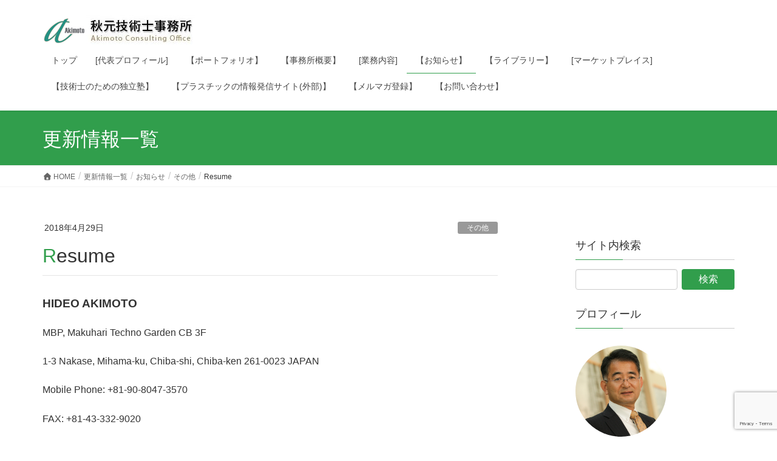

--- FILE ---
content_type: text/html; charset=UTF-8
request_url: https://ce-akimoto.com/archives/721
body_size: 23184
content:
<!DOCTYPE html>
<html dir="ltr" lang="ja" prefix="og: https://ogp.me/ns#">
<head>
<meta charset="utf-8">
<meta http-equiv="X-UA-Compatible" content="IE=edge">
<meta name="viewport" content="width=device-width, initial-scale=1">
<!-- Google tag (gtag.js) --><script async src="https://www.googletagmanager.com/gtag/js?id=UA-60059930-1"></script><script>window.dataLayer = window.dataLayer || [];function gtag(){dataLayer.push(arguments);}gtag('js', new Date());gtag('config', 'UA-60059930-1');</script>
<title>Resume |秋元技術士事務所</title>

		<!-- All in One SEO 4.9.3 - aioseo.com -->
	<meta name="robots" content="max-image-preview:large" />
	<meta name="author" content="ce-akimoto"/>
	<link rel="canonical" href="https://ce-akimoto.com/archives/721" />
	<meta name="generator" content="All in One SEO (AIOSEO) 4.9.3" />
		<meta property="og:locale" content="ja_JP" />
		<meta property="og:site_name" content="「プラスチック博士」秋元技術士事務所" />
		<meta property="og:type" content="activity" />
		<meta property="og:title" content="Resume |秋元技術士事務所" />
		<meta property="og:url" content="https://ce-akimoto.com/archives/721" />
		<meta property="og:image" content="https://ce-akimoto.com/wp-content/uploads/2021/02/e0b76cb15b74ec26bc565861fc420dcd.jpg" />
		<meta property="og:image:secure_url" content="https://ce-akimoto.com/wp-content/uploads/2021/02/e0b76cb15b74ec26bc565861fc420dcd.jpg" />
		<meta property="og:image:width" content="800" />
		<meta property="og:image:height" content="450" />
		<meta name="twitter:card" content="summary" />
		<meta name="twitter:site" content="@AkimotoCE" />
		<meta name="twitter:title" content="Resume |秋元技術士事務所" />
		<meta name="twitter:image" content="https://ce-akimoto.com/wp-content/uploads/2021/02/e0b76cb15b74ec26bc565861fc420dcd.jpg" />
		<script type="application/ld+json" class="aioseo-schema">
			{"@context":"https:\/\/schema.org","@graph":[{"@type":"Article","@id":"https:\/\/ce-akimoto.com\/archives\/721#article","name":"Resume |\u79cb\u5143\u6280\u8853\u58eb\u4e8b\u52d9\u6240","headline":"Resume","author":{"@id":"https:\/\/ce-akimoto.com\/archives\/author\/ce-akimoto#author"},"publisher":{"@id":"https:\/\/ce-akimoto.com\/#organization"},"image":{"@type":"ImageObject","url":"https:\/\/i0.wp.com\/ce-akimoto.com\/wp-content\/uploads\/2021\/02\/55ce88b1e0ae6b54ec44c702448ac113.jpg?fit=643%2C400&ssl=1","@id":"https:\/\/ce-akimoto.com\/#articleImage","width":643,"height":400},"datePublished":"2018-04-29T09:07:15+09:00","dateModified":"2020-04-03T13:57:20+09:00","inLanguage":"ja","commentCount":1,"mainEntityOfPage":{"@id":"https:\/\/ce-akimoto.com\/archives\/721#webpage"},"isPartOf":{"@id":"https:\/\/ce-akimoto.com\/archives\/721#webpage"},"articleSection":"\u305d\u306e\u4ed6"},{"@type":"BreadcrumbList","@id":"https:\/\/ce-akimoto.com\/archives\/721#breadcrumblist","itemListElement":[{"@type":"ListItem","@id":"https:\/\/ce-akimoto.com#listItem","position":1,"name":"\u30db\u30fc\u30e0","item":"https:\/\/ce-akimoto.com","nextItem":{"@type":"ListItem","@id":"https:\/\/ce-akimoto.com\/archives\/category\/topics#listItem","name":"\u304a\u77e5\u3089\u305b"}},{"@type":"ListItem","@id":"https:\/\/ce-akimoto.com\/archives\/category\/topics#listItem","position":2,"name":"\u304a\u77e5\u3089\u305b","item":"https:\/\/ce-akimoto.com\/archives\/category\/topics","nextItem":{"@type":"ListItem","@id":"https:\/\/ce-akimoto.com\/archives\/category\/topics\/others#listItem","name":"\u305d\u306e\u4ed6"},"previousItem":{"@type":"ListItem","@id":"https:\/\/ce-akimoto.com#listItem","name":"\u30db\u30fc\u30e0"}},{"@type":"ListItem","@id":"https:\/\/ce-akimoto.com\/archives\/category\/topics\/others#listItem","position":3,"name":"\u305d\u306e\u4ed6","item":"https:\/\/ce-akimoto.com\/archives\/category\/topics\/others","nextItem":{"@type":"ListItem","@id":"https:\/\/ce-akimoto.com\/archives\/721#listItem","name":"Resume"},"previousItem":{"@type":"ListItem","@id":"https:\/\/ce-akimoto.com\/archives\/category\/topics#listItem","name":"\u304a\u77e5\u3089\u305b"}},{"@type":"ListItem","@id":"https:\/\/ce-akimoto.com\/archives\/721#listItem","position":4,"name":"Resume","previousItem":{"@type":"ListItem","@id":"https:\/\/ce-akimoto.com\/archives\/category\/topics\/others#listItem","name":"\u305d\u306e\u4ed6"}}]},{"@type":"Organization","@id":"https:\/\/ce-akimoto.com\/#organization","name":"\u300c\u30d7\u30e9\u30b9\u30c1\u30c3\u30af\u535a\u58eb\u300d\u79cb\u5143\u6280\u8853\u58eb\u4e8b\u52d9\u6240","description":"\u30d7\u30e9\u30b9\u30c1\u30c3\u30af\u6750\u6599\u6280\u8853\u3001\u6210\u5f62\u52a0\u5de5\u6280\u8853\u306e\u30b3\u30f3\u30b5\u30eb\u30c6\u30a3\u30f3\u30b0\u3001\u6559\u80b2\u3001\u6280\u8853\u652f\u63f4\uff5c\u6280\u8853\u5c4b\u3055\u3093\u306e\u72ec\u7acb\u8d77\u696d\u652f\u63f4","url":"https:\/\/ce-akimoto.com\/","logo":{"@type":"ImageObject","url":"https:\/\/i0.wp.com\/ce-akimoto.com\/wp-content\/uploads\/2021\/02\/55ce88b1e0ae6b54ec44c702448ac113.jpg?fit=643%2C400&ssl=1","@id":"https:\/\/ce-akimoto.com\/archives\/721\/#organizationLogo","width":643,"height":400},"image":{"@id":"https:\/\/ce-akimoto.com\/archives\/721\/#organizationLogo"},"sameAs":["https:\/\/www.linkedin.com\/in\/hideo-akimoto-60122757\/"]},{"@type":"Person","@id":"https:\/\/ce-akimoto.com\/archives\/author\/ce-akimoto#author","url":"https:\/\/ce-akimoto.com\/archives\/author\/ce-akimoto","name":"ce-akimoto","image":{"@type":"ImageObject","@id":"https:\/\/ce-akimoto.com\/archives\/721#authorImage","url":"https:\/\/secure.gravatar.com\/avatar\/d2f1b3f4d30e66dec59459c9c3bc27bdf05211c6243ea5f3a30f3e5e64bbc1e1?s=96&d=mm&r=g","width":96,"height":96,"caption":"ce-akimoto"}},{"@type":"WebPage","@id":"https:\/\/ce-akimoto.com\/archives\/721#webpage","url":"https:\/\/ce-akimoto.com\/archives\/721","name":"Resume |\u79cb\u5143\u6280\u8853\u58eb\u4e8b\u52d9\u6240","inLanguage":"ja","isPartOf":{"@id":"https:\/\/ce-akimoto.com\/#website"},"breadcrumb":{"@id":"https:\/\/ce-akimoto.com\/archives\/721#breadcrumblist"},"author":{"@id":"https:\/\/ce-akimoto.com\/archives\/author\/ce-akimoto#author"},"creator":{"@id":"https:\/\/ce-akimoto.com\/archives\/author\/ce-akimoto#author"},"datePublished":"2018-04-29T09:07:15+09:00","dateModified":"2020-04-03T13:57:20+09:00"},{"@type":"WebSite","@id":"https:\/\/ce-akimoto.com\/#website","url":"https:\/\/ce-akimoto.com\/","name":"\u300c\u30d7\u30e9\u30b9\u30c1\u30c3\u30af\u535a\u58eb\u300d\u79cb\u5143\u6280\u8853\u58eb\u4e8b\u52d9\u6240","description":"\u30d7\u30e9\u30b9\u30c1\u30c3\u30af\u6750\u6599\u6280\u8853\u3001\u6210\u5f62\u52a0\u5de5\u6280\u8853\u306e\u30b3\u30f3\u30b5\u30eb\u30c6\u30a3\u30f3\u30b0\u3001\u6559\u80b2\u3001\u6280\u8853\u652f\u63f4\uff5c\u6280\u8853\u5c4b\u3055\u3093\u306e\u72ec\u7acb\u8d77\u696d\u652f\u63f4","inLanguage":"ja","publisher":{"@id":"https:\/\/ce-akimoto.com\/#organization"}}]}
		</script>
		<!-- All in One SEO -->

<link rel='dns-prefetch' href='//secure.gravatar.com' />
<link rel='dns-prefetch' href='//www.googletagmanager.com' />
<link rel='dns-prefetch' href='//stats.wp.com' />
<link rel='dns-prefetch' href='//use.fontawesome.com' />
<link rel='dns-prefetch' href='//v0.wordpress.com' />
<link rel='preconnect' href='//i0.wp.com' />
<link rel="alternate" type="application/rss+xml" title="秋元技術士事務所 &raquo; フィード" href="https://ce-akimoto.com/feed" />
<link rel="alternate" type="application/rss+xml" title="秋元技術士事務所 &raquo; コメントフィード" href="https://ce-akimoto.com/comments/feed" />
<link rel="alternate" type="application/rss+xml" title="秋元技術士事務所 &raquo; Resume のコメントのフィード" href="https://ce-akimoto.com/archives/721/feed" />
<link rel="alternate" title="oEmbed (JSON)" type="application/json+oembed" href="https://ce-akimoto.com/wp-json/oembed/1.0/embed?url=https%3A%2F%2Fce-akimoto.com%2Farchives%2F721" />
<link rel="alternate" title="oEmbed (XML)" type="text/xml+oembed" href="https://ce-akimoto.com/wp-json/oembed/1.0/embed?url=https%3A%2F%2Fce-akimoto.com%2Farchives%2F721&#038;format=xml" />
<meta name="description" content="HIDEO AKIMOTOMBP, Makuhari Techno Garden CB 3F1-3 Nakase, Mihama-ku, Chiba-shi, Chiba-ken 261-0023 JAPANMobile Phone: +81-90-8047-3570FAX: +81-43-332-9020E-mail: hideo.akimoto@ce-akimoto.comBUSINESS EXPERIENCEAkimoto" /><style id='wp-img-auto-sizes-contain-inline-css' type='text/css'>
img:is([sizes=auto i],[sizes^="auto," i]){contain-intrinsic-size:3000px 1500px}
/*# sourceURL=wp-img-auto-sizes-contain-inline-css */
</style>
<link rel='stylesheet' id='jetpack_related-posts-css' href='https://ce-akimoto.com/wp-content/plugins/jetpack/modules/related-posts/related-posts.css?ver=20240116' type='text/css' media='all' />
<link rel='stylesheet' id='vkExUnit_common_style-css' href='https://ce-akimoto.com/wp-content/plugins/vk-all-in-one-expansion-unit/assets/css/vkExUnit_style.css?ver=9.113.0.1' type='text/css' media='all' />
<style id='vkExUnit_common_style-inline-css' type='text/css'>
:root {--ver_page_top_button_url:url(https://ce-akimoto.com/wp-content/plugins/vk-all-in-one-expansion-unit/assets/images/to-top-btn-icon.svg);}@font-face {font-weight: normal;font-style: normal;font-family: "vk_sns";src: url("https://ce-akimoto.com/wp-content/plugins/vk-all-in-one-expansion-unit/inc/sns/icons/fonts/vk_sns.eot?-bq20cj");src: url("https://ce-akimoto.com/wp-content/plugins/vk-all-in-one-expansion-unit/inc/sns/icons/fonts/vk_sns.eot?#iefix-bq20cj") format("embedded-opentype"),url("https://ce-akimoto.com/wp-content/plugins/vk-all-in-one-expansion-unit/inc/sns/icons/fonts/vk_sns.woff?-bq20cj") format("woff"),url("https://ce-akimoto.com/wp-content/plugins/vk-all-in-one-expansion-unit/inc/sns/icons/fonts/vk_sns.ttf?-bq20cj") format("truetype"),url("https://ce-akimoto.com/wp-content/plugins/vk-all-in-one-expansion-unit/inc/sns/icons/fonts/vk_sns.svg?-bq20cj#vk_sns") format("svg");}
.veu_promotion-alert__content--text {border: 1px solid rgba(0,0,0,0.125);padding: 0.5em 1em;border-radius: var(--vk-size-radius);margin-bottom: var(--vk-margin-block-bottom);font-size: 0.875rem;}/* Alert Content部分に段落タグを入れた場合に最後の段落の余白を0にする */.veu_promotion-alert__content--text p:last-of-type{margin-bottom:0;margin-top: 0;}
/*# sourceURL=vkExUnit_common_style-inline-css */
</style>
<style id='wp-emoji-styles-inline-css' type='text/css'>

	img.wp-smiley, img.emoji {
		display: inline !important;
		border: none !important;
		box-shadow: none !important;
		height: 1em !important;
		width: 1em !important;
		margin: 0 0.07em !important;
		vertical-align: -0.1em !important;
		background: none !important;
		padding: 0 !important;
	}
/*# sourceURL=wp-emoji-styles-inline-css */
</style>
<style id='wp-block-library-inline-css' type='text/css'>
:root{--wp-block-synced-color:#7a00df;--wp-block-synced-color--rgb:122,0,223;--wp-bound-block-color:var(--wp-block-synced-color);--wp-editor-canvas-background:#ddd;--wp-admin-theme-color:#007cba;--wp-admin-theme-color--rgb:0,124,186;--wp-admin-theme-color-darker-10:#006ba1;--wp-admin-theme-color-darker-10--rgb:0,107,160.5;--wp-admin-theme-color-darker-20:#005a87;--wp-admin-theme-color-darker-20--rgb:0,90,135;--wp-admin-border-width-focus:2px}@media (min-resolution:192dpi){:root{--wp-admin-border-width-focus:1.5px}}.wp-element-button{cursor:pointer}:root .has-very-light-gray-background-color{background-color:#eee}:root .has-very-dark-gray-background-color{background-color:#313131}:root .has-very-light-gray-color{color:#eee}:root .has-very-dark-gray-color{color:#313131}:root .has-vivid-green-cyan-to-vivid-cyan-blue-gradient-background{background:linear-gradient(135deg,#00d084,#0693e3)}:root .has-purple-crush-gradient-background{background:linear-gradient(135deg,#34e2e4,#4721fb 50%,#ab1dfe)}:root .has-hazy-dawn-gradient-background{background:linear-gradient(135deg,#faaca8,#dad0ec)}:root .has-subdued-olive-gradient-background{background:linear-gradient(135deg,#fafae1,#67a671)}:root .has-atomic-cream-gradient-background{background:linear-gradient(135deg,#fdd79a,#004a59)}:root .has-nightshade-gradient-background{background:linear-gradient(135deg,#330968,#31cdcf)}:root .has-midnight-gradient-background{background:linear-gradient(135deg,#020381,#2874fc)}:root{--wp--preset--font-size--normal:16px;--wp--preset--font-size--huge:42px}.has-regular-font-size{font-size:1em}.has-larger-font-size{font-size:2.625em}.has-normal-font-size{font-size:var(--wp--preset--font-size--normal)}.has-huge-font-size{font-size:var(--wp--preset--font-size--huge)}.has-text-align-center{text-align:center}.has-text-align-left{text-align:left}.has-text-align-right{text-align:right}.has-fit-text{white-space:nowrap!important}#end-resizable-editor-section{display:none}.aligncenter{clear:both}.items-justified-left{justify-content:flex-start}.items-justified-center{justify-content:center}.items-justified-right{justify-content:flex-end}.items-justified-space-between{justify-content:space-between}.screen-reader-text{border:0;clip-path:inset(50%);height:1px;margin:-1px;overflow:hidden;padding:0;position:absolute;width:1px;word-wrap:normal!important}.screen-reader-text:focus{background-color:#ddd;clip-path:none;color:#444;display:block;font-size:1em;height:auto;left:5px;line-height:normal;padding:15px 23px 14px;text-decoration:none;top:5px;width:auto;z-index:100000}html :where(.has-border-color){border-style:solid}html :where([style*=border-top-color]){border-top-style:solid}html :where([style*=border-right-color]){border-right-style:solid}html :where([style*=border-bottom-color]){border-bottom-style:solid}html :where([style*=border-left-color]){border-left-style:solid}html :where([style*=border-width]){border-style:solid}html :where([style*=border-top-width]){border-top-style:solid}html :where([style*=border-right-width]){border-right-style:solid}html :where([style*=border-bottom-width]){border-bottom-style:solid}html :where([style*=border-left-width]){border-left-style:solid}html :where(img[class*=wp-image-]){height:auto;max-width:100%}:where(figure){margin:0 0 1em}html :where(.is-position-sticky){--wp-admin--admin-bar--position-offset:var(--wp-admin--admin-bar--height,0px)}@media screen and (max-width:600px){html :where(.is-position-sticky){--wp-admin--admin-bar--position-offset:0px}}

/*# sourceURL=wp-block-library-inline-css */
</style><style id='global-styles-inline-css' type='text/css'>
:root{--wp--preset--aspect-ratio--square: 1;--wp--preset--aspect-ratio--4-3: 4/3;--wp--preset--aspect-ratio--3-4: 3/4;--wp--preset--aspect-ratio--3-2: 3/2;--wp--preset--aspect-ratio--2-3: 2/3;--wp--preset--aspect-ratio--16-9: 16/9;--wp--preset--aspect-ratio--9-16: 9/16;--wp--preset--color--black: #000000;--wp--preset--color--cyan-bluish-gray: #abb8c3;--wp--preset--color--white: #ffffff;--wp--preset--color--pale-pink: #f78da7;--wp--preset--color--vivid-red: #cf2e2e;--wp--preset--color--luminous-vivid-orange: #ff6900;--wp--preset--color--luminous-vivid-amber: #fcb900;--wp--preset--color--light-green-cyan: #7bdcb5;--wp--preset--color--vivid-green-cyan: #00d084;--wp--preset--color--pale-cyan-blue: #8ed1fc;--wp--preset--color--vivid-cyan-blue: #0693e3;--wp--preset--color--vivid-purple: #9b51e0;--wp--preset--gradient--vivid-cyan-blue-to-vivid-purple: linear-gradient(135deg,rgb(6,147,227) 0%,rgb(155,81,224) 100%);--wp--preset--gradient--light-green-cyan-to-vivid-green-cyan: linear-gradient(135deg,rgb(122,220,180) 0%,rgb(0,208,130) 100%);--wp--preset--gradient--luminous-vivid-amber-to-luminous-vivid-orange: linear-gradient(135deg,rgb(252,185,0) 0%,rgb(255,105,0) 100%);--wp--preset--gradient--luminous-vivid-orange-to-vivid-red: linear-gradient(135deg,rgb(255,105,0) 0%,rgb(207,46,46) 100%);--wp--preset--gradient--very-light-gray-to-cyan-bluish-gray: linear-gradient(135deg,rgb(238,238,238) 0%,rgb(169,184,195) 100%);--wp--preset--gradient--cool-to-warm-spectrum: linear-gradient(135deg,rgb(74,234,220) 0%,rgb(151,120,209) 20%,rgb(207,42,186) 40%,rgb(238,44,130) 60%,rgb(251,105,98) 80%,rgb(254,248,76) 100%);--wp--preset--gradient--blush-light-purple: linear-gradient(135deg,rgb(255,206,236) 0%,rgb(152,150,240) 100%);--wp--preset--gradient--blush-bordeaux: linear-gradient(135deg,rgb(254,205,165) 0%,rgb(254,45,45) 50%,rgb(107,0,62) 100%);--wp--preset--gradient--luminous-dusk: linear-gradient(135deg,rgb(255,203,112) 0%,rgb(199,81,192) 50%,rgb(65,88,208) 100%);--wp--preset--gradient--pale-ocean: linear-gradient(135deg,rgb(255,245,203) 0%,rgb(182,227,212) 50%,rgb(51,167,181) 100%);--wp--preset--gradient--electric-grass: linear-gradient(135deg,rgb(202,248,128) 0%,rgb(113,206,126) 100%);--wp--preset--gradient--midnight: linear-gradient(135deg,rgb(2,3,129) 0%,rgb(40,116,252) 100%);--wp--preset--font-size--small: 0.875rem;--wp--preset--font-size--medium: 20px;--wp--preset--font-size--large: 1.5rem;--wp--preset--font-size--x-large: 42px;--wp--preset--font-size--regular: 1rem;--wp--preset--font-size--huge: 2.25rem;--wp--preset--spacing--20: 0.44rem;--wp--preset--spacing--30: var(--vk-margin-xs, 0.75rem);--wp--preset--spacing--40: var(--vk-margin-sm, 1.5rem);--wp--preset--spacing--50: var(--vk-margin-md, 2.4rem);--wp--preset--spacing--60: var(--vk-margin-lg, 4rem);--wp--preset--spacing--70: var(--vk-margin-xl, 6rem);--wp--preset--spacing--80: 5.06rem;--wp--preset--shadow--natural: 6px 6px 9px rgba(0, 0, 0, 0.2);--wp--preset--shadow--deep: 12px 12px 50px rgba(0, 0, 0, 0.4);--wp--preset--shadow--sharp: 6px 6px 0px rgba(0, 0, 0, 0.2);--wp--preset--shadow--outlined: 6px 6px 0px -3px rgb(255, 255, 255), 6px 6px rgb(0, 0, 0);--wp--preset--shadow--crisp: 6px 6px 0px rgb(0, 0, 0);}:root { --wp--style--global--content-size: calc( var(--vk-width-container) - var(--vk-width-container-padding) * 2 );--wp--style--global--wide-size: calc( var(--vk-width-container) - var(--vk-width-container-padding) * 2 + ( 100vw - ( var(--vk-width-container) - var(--vk-width-container-padding) * 2 ) ) / 2 ); }:where(body) { margin: 0; }.wp-site-blocks > .alignleft { float: left; margin-right: 2em; }.wp-site-blocks > .alignright { float: right; margin-left: 2em; }.wp-site-blocks > .aligncenter { justify-content: center; margin-left: auto; margin-right: auto; }:where(.wp-site-blocks) > * { margin-block-start: 24px; margin-block-end: 0; }:where(.wp-site-blocks) > :first-child { margin-block-start: 0; }:where(.wp-site-blocks) > :last-child { margin-block-end: 0; }:root { --wp--style--block-gap: 24px; }:root :where(.is-layout-flow) > :first-child{margin-block-start: 0;}:root :where(.is-layout-flow) > :last-child{margin-block-end: 0;}:root :where(.is-layout-flow) > *{margin-block-start: 24px;margin-block-end: 0;}:root :where(.is-layout-constrained) > :first-child{margin-block-start: 0;}:root :where(.is-layout-constrained) > :last-child{margin-block-end: 0;}:root :where(.is-layout-constrained) > *{margin-block-start: 24px;margin-block-end: 0;}:root :where(.is-layout-flex){gap: 24px;}:root :where(.is-layout-grid){gap: 24px;}.is-layout-flow > .alignleft{float: left;margin-inline-start: 0;margin-inline-end: 2em;}.is-layout-flow > .alignright{float: right;margin-inline-start: 2em;margin-inline-end: 0;}.is-layout-flow > .aligncenter{margin-left: auto !important;margin-right: auto !important;}.is-layout-constrained > .alignleft{float: left;margin-inline-start: 0;margin-inline-end: 2em;}.is-layout-constrained > .alignright{float: right;margin-inline-start: 2em;margin-inline-end: 0;}.is-layout-constrained > .aligncenter{margin-left: auto !important;margin-right: auto !important;}.is-layout-constrained > :where(:not(.alignleft):not(.alignright):not(.alignfull)){max-width: var(--wp--style--global--content-size);margin-left: auto !important;margin-right: auto !important;}.is-layout-constrained > .alignwide{max-width: var(--wp--style--global--wide-size);}body .is-layout-flex{display: flex;}.is-layout-flex{flex-wrap: wrap;align-items: center;}.is-layout-flex > :is(*, div){margin: 0;}body .is-layout-grid{display: grid;}.is-layout-grid > :is(*, div){margin: 0;}body{padding-top: 0px;padding-right: 0px;padding-bottom: 0px;padding-left: 0px;}a:where(:not(.wp-element-button)){text-decoration: underline;}:root :where(.wp-element-button, .wp-block-button__link){background-color: #32373c;border-width: 0;color: #fff;font-family: inherit;font-size: inherit;font-style: inherit;font-weight: inherit;letter-spacing: inherit;line-height: inherit;padding-top: calc(0.667em + 2px);padding-right: calc(1.333em + 2px);padding-bottom: calc(0.667em + 2px);padding-left: calc(1.333em + 2px);text-decoration: none;text-transform: inherit;}.has-black-color{color: var(--wp--preset--color--black) !important;}.has-cyan-bluish-gray-color{color: var(--wp--preset--color--cyan-bluish-gray) !important;}.has-white-color{color: var(--wp--preset--color--white) !important;}.has-pale-pink-color{color: var(--wp--preset--color--pale-pink) !important;}.has-vivid-red-color{color: var(--wp--preset--color--vivid-red) !important;}.has-luminous-vivid-orange-color{color: var(--wp--preset--color--luminous-vivid-orange) !important;}.has-luminous-vivid-amber-color{color: var(--wp--preset--color--luminous-vivid-amber) !important;}.has-light-green-cyan-color{color: var(--wp--preset--color--light-green-cyan) !important;}.has-vivid-green-cyan-color{color: var(--wp--preset--color--vivid-green-cyan) !important;}.has-pale-cyan-blue-color{color: var(--wp--preset--color--pale-cyan-blue) !important;}.has-vivid-cyan-blue-color{color: var(--wp--preset--color--vivid-cyan-blue) !important;}.has-vivid-purple-color{color: var(--wp--preset--color--vivid-purple) !important;}.has-black-background-color{background-color: var(--wp--preset--color--black) !important;}.has-cyan-bluish-gray-background-color{background-color: var(--wp--preset--color--cyan-bluish-gray) !important;}.has-white-background-color{background-color: var(--wp--preset--color--white) !important;}.has-pale-pink-background-color{background-color: var(--wp--preset--color--pale-pink) !important;}.has-vivid-red-background-color{background-color: var(--wp--preset--color--vivid-red) !important;}.has-luminous-vivid-orange-background-color{background-color: var(--wp--preset--color--luminous-vivid-orange) !important;}.has-luminous-vivid-amber-background-color{background-color: var(--wp--preset--color--luminous-vivid-amber) !important;}.has-light-green-cyan-background-color{background-color: var(--wp--preset--color--light-green-cyan) !important;}.has-vivid-green-cyan-background-color{background-color: var(--wp--preset--color--vivid-green-cyan) !important;}.has-pale-cyan-blue-background-color{background-color: var(--wp--preset--color--pale-cyan-blue) !important;}.has-vivid-cyan-blue-background-color{background-color: var(--wp--preset--color--vivid-cyan-blue) !important;}.has-vivid-purple-background-color{background-color: var(--wp--preset--color--vivid-purple) !important;}.has-black-border-color{border-color: var(--wp--preset--color--black) !important;}.has-cyan-bluish-gray-border-color{border-color: var(--wp--preset--color--cyan-bluish-gray) !important;}.has-white-border-color{border-color: var(--wp--preset--color--white) !important;}.has-pale-pink-border-color{border-color: var(--wp--preset--color--pale-pink) !important;}.has-vivid-red-border-color{border-color: var(--wp--preset--color--vivid-red) !important;}.has-luminous-vivid-orange-border-color{border-color: var(--wp--preset--color--luminous-vivid-orange) !important;}.has-luminous-vivid-amber-border-color{border-color: var(--wp--preset--color--luminous-vivid-amber) !important;}.has-light-green-cyan-border-color{border-color: var(--wp--preset--color--light-green-cyan) !important;}.has-vivid-green-cyan-border-color{border-color: var(--wp--preset--color--vivid-green-cyan) !important;}.has-pale-cyan-blue-border-color{border-color: var(--wp--preset--color--pale-cyan-blue) !important;}.has-vivid-cyan-blue-border-color{border-color: var(--wp--preset--color--vivid-cyan-blue) !important;}.has-vivid-purple-border-color{border-color: var(--wp--preset--color--vivid-purple) !important;}.has-vivid-cyan-blue-to-vivid-purple-gradient-background{background: var(--wp--preset--gradient--vivid-cyan-blue-to-vivid-purple) !important;}.has-light-green-cyan-to-vivid-green-cyan-gradient-background{background: var(--wp--preset--gradient--light-green-cyan-to-vivid-green-cyan) !important;}.has-luminous-vivid-amber-to-luminous-vivid-orange-gradient-background{background: var(--wp--preset--gradient--luminous-vivid-amber-to-luminous-vivid-orange) !important;}.has-luminous-vivid-orange-to-vivid-red-gradient-background{background: var(--wp--preset--gradient--luminous-vivid-orange-to-vivid-red) !important;}.has-very-light-gray-to-cyan-bluish-gray-gradient-background{background: var(--wp--preset--gradient--very-light-gray-to-cyan-bluish-gray) !important;}.has-cool-to-warm-spectrum-gradient-background{background: var(--wp--preset--gradient--cool-to-warm-spectrum) !important;}.has-blush-light-purple-gradient-background{background: var(--wp--preset--gradient--blush-light-purple) !important;}.has-blush-bordeaux-gradient-background{background: var(--wp--preset--gradient--blush-bordeaux) !important;}.has-luminous-dusk-gradient-background{background: var(--wp--preset--gradient--luminous-dusk) !important;}.has-pale-ocean-gradient-background{background: var(--wp--preset--gradient--pale-ocean) !important;}.has-electric-grass-gradient-background{background: var(--wp--preset--gradient--electric-grass) !important;}.has-midnight-gradient-background{background: var(--wp--preset--gradient--midnight) !important;}.has-small-font-size{font-size: var(--wp--preset--font-size--small) !important;}.has-medium-font-size{font-size: var(--wp--preset--font-size--medium) !important;}.has-large-font-size{font-size: var(--wp--preset--font-size--large) !important;}.has-x-large-font-size{font-size: var(--wp--preset--font-size--x-large) !important;}.has-regular-font-size{font-size: var(--wp--preset--font-size--regular) !important;}.has-huge-font-size{font-size: var(--wp--preset--font-size--huge) !important;}
/*# sourceURL=global-styles-inline-css */
</style>

<link rel='stylesheet' id='contact-form-7-css' href='https://ce-akimoto.com/wp-content/plugins/contact-form-7/includes/css/styles.css?ver=6.1.4' type='text/css' media='all' />
<link rel='stylesheet' id='hamburger.css-css' href='https://ce-akimoto.com/wp-content/plugins/wp-responsive-menu/assets/css/wpr-hamburger.css?ver=3.2.1' type='text/css' media='all' />
<link rel='stylesheet' id='wprmenu.css-css' href='https://ce-akimoto.com/wp-content/plugins/wp-responsive-menu/assets/css/wprmenu.css?ver=3.2.1' type='text/css' media='all' />
<style id='wprmenu.css-inline-css' type='text/css'>
@media only screen and ( max-width: 768px ) {html body div.wprm-wrapper {overflow: scroll;}#wprmenu_bar {background-image: url();background-size: cover ;background-repeat: repeat;}#wprmenu_bar {background-color: #c92c2c;}html body div#mg-wprm-wrap .wpr_submit .icon.icon-search {color: #ffffff;}#wprmenu_bar .menu_title,#wprmenu_bar .wprmenu_icon_menu,#wprmenu_bar .menu_title a {color: #ffffff;}#wprmenu_bar .menu_title a {font-size: 20px;font-weight: normal;}#mg-wprm-wrap li.menu-item a {font-size: 15px;text-transform: uppercase;font-weight: normal;}#mg-wprm-wrap li.menu-item-has-children ul.sub-menu a {font-size: 15px;text-transform: uppercase;font-weight: normal;}#mg-wprm-wrap li.current-menu-item > a {background: #d53f3f;}#mg-wprm-wrap li.current-menu-item > a,#mg-wprm-wrap li.current-menu-item span.wprmenu_icon{color: #ffffff !important;}#mg-wprm-wrap {background-color: #c82d2d;}.cbp-spmenu-push-toright,.cbp-spmenu-push-toright .mm-slideout {left: 80% ;}.cbp-spmenu-push-toleft {left: -80% ;}#mg-wprm-wrap.cbp-spmenu-right,#mg-wprm-wrap.cbp-spmenu-left,#mg-wprm-wrap.cbp-spmenu-right.custom,#mg-wprm-wrap.cbp-spmenu-left.custom,.cbp-spmenu-vertical {width: 80%;max-width: 400px;}#mg-wprm-wrap ul#wprmenu_menu_ul li.menu-item a,div#mg-wprm-wrap ul li span.wprmenu_icon {color: #ffffff;}#mg-wprm-wrap ul#wprmenu_menu_ul li.menu-item:valid ~ a{color: #ffffff;}#mg-wprm-wrap ul#wprmenu_menu_ul li.menu-item a:hover {background: #d53f3f;color: #ffffff !important;}div#mg-wprm-wrap ul>li:hover>span.wprmenu_icon {color: #ffffff !important;}.wprmenu_bar .hamburger-inner,.wprmenu_bar .hamburger-inner::before,.wprmenu_bar .hamburger-inner::after {background: #ffffff;}.wprmenu_bar .hamburger:hover .hamburger-inner,.wprmenu_bar .hamburger:hover .hamburger-inner::before,.wprmenu_bar .hamburger:hover .hamburger-inner::after {background: #ffffff;}div.wprmenu_bar div.hamburger{padding-right: 6px !important;}#wprmenu_menu.left {width:80%;left: -80%;right: auto;}#wprmenu_menu.right {width:80%;right: -80%;left: auto;}html body div#wprmenu_bar {height : 42px;}#mg-wprm-wrap.cbp-spmenu-left,#mg-wprm-wrap.cbp-spmenu-right,#mg-widgetmenu-wrap.cbp-spmenu-widget-left,#mg-widgetmenu-wrap.cbp-spmenu-widget-right {top: 42px !important;}.wprmenu_bar .hamburger {float: left;}.wprmenu_bar #custom_menu_icon.hamburger {top: px;left: px;float: left !important;background-color: #cccccc;}.wpr_custom_menu #custom_menu_icon {display: block;}html { padding-top: 42px !important; }#wprmenu_bar,#mg-wprm-wrap { display: block; }div#wpadminbar { position: fixed; }}
/*# sourceURL=wprmenu.css-inline-css */
</style>
<link rel='stylesheet' id='wpr_icons-css' href='https://ce-akimoto.com/wp-content/plugins/wp-responsive-menu/inc/assets/icons/wpr-icons.css?ver=3.2.1' type='text/css' media='all' />
<link rel='stylesheet' id='wpvrfontawesome-css' href='https://use.fontawesome.com/releases/v6.5.1/css/all.css?ver=8.5.51' type='text/css' media='all' />
<link rel='stylesheet' id='panellium-css-css' href='https://ce-akimoto.com/wp-content/plugins/wpvr/public/lib/pannellum/src/css/pannellum.css?ver=1' type='text/css' media='all' />
<link rel='stylesheet' id='videojs-css-css' href='https://ce-akimoto.com/wp-content/plugins/wpvr/public/lib/pannellum/src/css/video-js.css?ver=1' type='text/css' media='all' />
<link rel='stylesheet' id='videojs-vr-css-css' href='https://ce-akimoto.com/wp-content/plugins/wpvr/public/lib/videojs-vr/videojs-vr.css?ver=1' type='text/css' media='all' />
<link rel='stylesheet' id='owl-css-css' href='https://ce-akimoto.com/wp-content/plugins/wpvr/public/css/owl.carousel.css?ver=8.5.51' type='text/css' media='all' />
<link rel='stylesheet' id='wpvr-css' href='https://ce-akimoto.com/wp-content/plugins/wpvr/public/css/wpvr-public.css?ver=8.5.51' type='text/css' media='all' />
<link rel='stylesheet' id='lightning-design-style-css' href='https://ce-akimoto.com/wp-content/themes/lightning/_g2/design-skin/origin/css/style.css?ver=15.33.1' type='text/css' media='all' />
<style id='lightning-design-style-inline-css' type='text/css'>
:root {--color-key:#319e4c;--wp--preset--color--vk-color-primary:#319e4c;--color-key-dark:#099e2e;}
/* ltg common custom */:root {--vk-menu-acc-btn-border-color:#333;--vk-color-primary:#319e4c;--vk-color-primary-dark:#099e2e;--vk-color-primary-vivid:#36ae54;--color-key:#319e4c;--wp--preset--color--vk-color-primary:#319e4c;--color-key-dark:#099e2e;}.veu_color_txt_key { color:#099e2e ; }.veu_color_bg_key { background-color:#099e2e ; }.veu_color_border_key { border-color:#099e2e ; }.btn-default { border-color:#319e4c;color:#319e4c;}.btn-default:focus,.btn-default:hover { border-color:#319e4c;background-color: #319e4c; }.wp-block-search__button,.btn-primary { background-color:#319e4c;border-color:#099e2e; }.wp-block-search__button:focus,.wp-block-search__button:hover,.btn-primary:not(:disabled):not(.disabled):active,.btn-primary:focus,.btn-primary:hover { background-color:#099e2e;border-color:#319e4c; }.btn-outline-primary { color : #319e4c ; border-color:#319e4c; }.btn-outline-primary:not(:disabled):not(.disabled):active,.btn-outline-primary:focus,.btn-outline-primary:hover { color : #fff; background-color:#319e4c;border-color:#099e2e; }a { color:#337ab7; }
.tagcloud a:before { font-family: "Font Awesome 7 Free";content: "\f02b";font-weight: bold; }
a { color:#099e2e ; }a:hover { color:#319e4c ; }.page-header { background-color:#319e4c; }h1.entry-title:first-letter,.single h1.entry-title:first-letter { color:#319e4c; }h2,.mainSection-title { border-top-color:#319e4c; }h3:after,.subSection-title:after { border-bottom-color:#319e4c; }.media .media-body .media-heading a:hover { color:#319e4c; }ul.page-numbers li span.page-numbers.current,.page-link dl .post-page-numbers.current { background-color:#319e4c; }.pager li > a { border-color:#319e4c;color:#319e4c;}.pager li > a:hover { background-color:#319e4c;color:#fff;}footer { border-top-color:#319e4c; }dt { border-left-color:#319e4c; }@media (min-width: 768px){ ul.gMenu > li > a:after { border-bottom-color: #319e4c ; }} /* @media (min-width: 768px) */
/*# sourceURL=lightning-design-style-inline-css */
</style>
<link rel='stylesheet' id='veu-cta-css' href='https://ce-akimoto.com/wp-content/plugins/vk-all-in-one-expansion-unit/inc/call-to-action/package/assets/css/style.css?ver=9.113.0.1' type='text/css' media='all' />
<link rel='stylesheet' id='lightning-common-style-css' href='https://ce-akimoto.com/wp-content/themes/lightning/_g2/assets/css/common.css?ver=15.33.1' type='text/css' media='all' />
<style id='lightning-common-style-inline-css' type='text/css'>
/* vk-mobile-nav */:root {--vk-mobile-nav-menu-btn-bg-src: url("https://ce-akimoto.com/wp-content/themes/lightning/_g2/inc/vk-mobile-nav/package/images/vk-menu-btn-black.svg");--vk-mobile-nav-menu-btn-close-bg-src: url("https://ce-akimoto.com/wp-content/themes/lightning/_g2/inc/vk-mobile-nav/package/images/vk-menu-close-black.svg");--vk-menu-acc-icon-open-black-bg-src: url("https://ce-akimoto.com/wp-content/themes/lightning/_g2/inc/vk-mobile-nav/package/images/vk-menu-acc-icon-open-black.svg");--vk-menu-acc-icon-open-white-bg-src: url("https://ce-akimoto.com/wp-content/themes/lightning/_g2/inc/vk-mobile-nav/package/images/vk-menu-acc-icon-open-white.svg");--vk-menu-acc-icon-close-black-bg-src: url("https://ce-akimoto.com/wp-content/themes/lightning/_g2/inc/vk-mobile-nav/package/images/vk-menu-close-black.svg");--vk-menu-acc-icon-close-white-bg-src: url("https://ce-akimoto.com/wp-content/themes/lightning/_g2/inc/vk-mobile-nav/package/images/vk-menu-close-white.svg");}
/*# sourceURL=lightning-common-style-inline-css */
</style>
<link rel='stylesheet' id='lightning-theme-style-css' href='https://ce-akimoto.com/wp-content/themes/lightning/style.css?ver=15.33.1' type='text/css' media='all' />
<link rel='stylesheet' id='vk-font-awesome-css' href='https://ce-akimoto.com/wp-content/themes/lightning/vendor/vektor-inc/font-awesome-versions/src/font-awesome/css/all.min.css?ver=7.1.0' type='text/css' media='all' />
<link rel='stylesheet' id='sharedaddy-css' href='https://ce-akimoto.com/wp-content/plugins/jetpack/modules/sharedaddy/sharing.css?ver=15.4' type='text/css' media='all' />
<link rel='stylesheet' id='social-logos-css' href='https://ce-akimoto.com/wp-content/plugins/jetpack/_inc/social-logos/social-logos.min.css?ver=15.4' type='text/css' media='all' />
<script type="text/javascript" id="jetpack_related-posts-js-extra">
/* <![CDATA[ */
var related_posts_js_options = {"post_heading":"h4"};
//# sourceURL=jetpack_related-posts-js-extra
/* ]]> */
</script>
<script type="text/javascript" src="https://ce-akimoto.com/wp-content/plugins/jetpack/_inc/build/related-posts/related-posts.min.js?ver=20240116" id="jetpack_related-posts-js"></script>
<script type="text/javascript" src="https://ce-akimoto.com/wp-includes/js/jquery/jquery.min.js?ver=3.7.1" id="jquery-core-js"></script>
<script type="text/javascript" src="https://ce-akimoto.com/wp-includes/js/jquery/jquery-migrate.min.js?ver=3.4.1" id="jquery-migrate-js"></script>
<script type="text/javascript" src="https://ce-akimoto.com/wp-content/plugins/flowpaper-lite-pdf-flipbook/assets/lity/lity.min.js" id="lity-js-js"></script>
<script type="text/javascript" src="https://ce-akimoto.com/wp-content/plugins/wp-responsive-menu/assets/js/modernizr.custom.js?ver=3.2.1" id="modernizr-js"></script>
<script type="text/javascript" src="https://ce-akimoto.com/wp-content/plugins/wp-responsive-menu/assets/js/touchSwipe.js?ver=3.2.1" id="touchSwipe-js"></script>
<script type="text/javascript" id="wprmenu.js-js-extra">
/* <![CDATA[ */
var wprmenu = {"zooming":"","from_width":"768","push_width":"400","menu_width":"80","parent_click":"","swipe":"","enable_overlay":"","wprmenuDemoId":""};
//# sourceURL=wprmenu.js-js-extra
/* ]]> */
</script>
<script type="text/javascript" src="https://ce-akimoto.com/wp-content/plugins/wp-responsive-menu/assets/js/wprmenu.js?ver=3.2.1" id="wprmenu.js-js"></script>
<script type="text/javascript" src="https://ce-akimoto.com/wp-content/plugins/wpvr/public/lib/pannellum/src/js/pannellum.js?ver=1" id="panellium-js-js"></script>
<script type="text/javascript" src="https://ce-akimoto.com/wp-content/plugins/wpvr/public/lib/pannellum/src/js/libpannellum.js?ver=1" id="panelliumlib-js-js"></script>
<script type="text/javascript" src="https://ce-akimoto.com/wp-content/plugins/wpvr/public/js/video.js?ver=1" id="videojs-js-js"></script>
<script type="text/javascript" src="https://ce-akimoto.com/wp-content/plugins/wpvr/public/lib/videojs-vr/videojs-vr.js?ver=1" id="videojsvr-js-js"></script>
<script type="text/javascript" src="https://ce-akimoto.com/wp-content/plugins/wpvr/public/lib/pannellum/src/js/videojs-pannellum-plugin.js?ver=1" id="panelliumvid-js-js"></script>
<script type="text/javascript" src="https://ce-akimoto.com/wp-content/plugins/wpvr/public/js/owl.carousel.js?ver=6.9" id="owl-js-js"></script>
<script type="text/javascript" src="https://ce-akimoto.com/wp-content/plugins/wpvr/public/js/jquery.cookie.js?ver=1" id="jquery_cookie-js"></script>

<!-- Site Kit によって追加された Google タグ（gtag.js）スニペット -->
<!-- Google アナリティクス スニペット (Site Kit が追加) -->
<script type="text/javascript" src="https://www.googletagmanager.com/gtag/js?id=GT-T5RSH25" id="google_gtagjs-js" async></script>
<script type="text/javascript" id="google_gtagjs-js-after">
/* <![CDATA[ */
window.dataLayer = window.dataLayer || [];function gtag(){dataLayer.push(arguments);}
gtag("set","linker",{"domains":["ce-akimoto.com"]});
gtag("js", new Date());
gtag("set", "developer_id.dZTNiMT", true);
gtag("config", "GT-T5RSH25");
 window._googlesitekit = window._googlesitekit || {}; window._googlesitekit.throttledEvents = []; window._googlesitekit.gtagEvent = (name, data) => { var key = JSON.stringify( { name, data } ); if ( !! window._googlesitekit.throttledEvents[ key ] ) { return; } window._googlesitekit.throttledEvents[ key ] = true; setTimeout( () => { delete window._googlesitekit.throttledEvents[ key ]; }, 5 ); gtag( "event", name, { ...data, event_source: "site-kit" } ); }; 
//# sourceURL=google_gtagjs-js-after
/* ]]> */
</script>
<link rel="https://api.w.org/" href="https://ce-akimoto.com/wp-json/" /><link rel="alternate" title="JSON" type="application/json" href="https://ce-akimoto.com/wp-json/wp/v2/posts/721" /><link rel="EditURI" type="application/rsd+xml" title="RSD" href="https://ce-akimoto.com/xmlrpc.php?rsd" />
<meta name="generator" content="WordPress 6.9" />
<link rel='shortlink' href='https://wp.me/s8u9c9-resume' />
<meta name="generator" content="Site Kit by Google 1.171.0" />	<style>img#wpstats{display:none}</style>
		<!-- [ VK All in One Expansion Unit GoogleAd ] -->
<script async src="//pagead2.googlesyndication.com/pagead/js/adsbygoogle.js"></script>
<script>
	(adsbygoogle = window.adsbygoogle || []).push({
			google_ad_client: "ca-pub-3054515711672235",
			enable_page_level_ads: true
			,overlays: {bottom: true}	});
</script>
<!-- [ / VK All in One Expansion Unit GoogleAd ] -->
			<style id="lightning-color-custom-for-plugins" type="text/css">/* ltg theme common */.color_key_bg,.color_key_bg_hover:hover{background-color: #319e4c;}.color_key_txt,.color_key_txt_hover:hover{color: #319e4c;}.color_key_border,.color_key_border_hover:hover{border-color: #319e4c;}.color_key_dark_bg,.color_key_dark_bg_hover:hover{background-color: #099e2e;}.color_key_dark_txt,.color_key_dark_txt_hover:hover{color: #099e2e;}.color_key_dark_border,.color_key_dark_border_hover:hover{border-color: #099e2e;}</style><!-- [ VK All in One Expansion Unit OGP ] -->
<meta property="og:site_name" content="秋元技術士事務所" />
<meta property="og:url" content="https://ce-akimoto.com/archives/721" />
<meta property="og:title" content="Resume | 秋元技術士事務所" />
<meta property="og:description" content="HIDEO AKIMOTOMBP, Makuhari Techno Garden CB 3F1-3 Nakase, Mihama-ku, Chiba-shi, Chiba-ken 261-0023 JAPANMobile Phone: +81-90-8047-3570FAX: +81-43-332-9020E-mail: hideo.akimoto@ce-akimoto.comBUSINESS EXPERIENCEAkimoto" />
<meta property="og:type" content="article" />
<!-- [ / VK All in One Expansion Unit OGP ] -->
<!-- [ VK All in One Expansion Unit twitter card ] -->
<meta name="twitter:card" content="summary_large_image">
<meta name="twitter:description" content="HIDEO AKIMOTOMBP, Makuhari Techno Garden CB 3F1-3 Nakase, Mihama-ku, Chiba-shi, Chiba-ken 261-0023 JAPANMobile Phone: +81-90-8047-3570FAX: +81-43-332-9020E-mail: hideo.akimoto@ce-akimoto.comBUSINESS EXPERIENCEAkimoto">
<meta name="twitter:title" content="Resume | 秋元技術士事務所">
<meta name="twitter:url" content="https://ce-akimoto.com/archives/721">
	<meta name="twitter:domain" content="ce-akimoto.com">
	<!-- [ / VK All in One Expansion Unit twitter card ] -->
	<link rel="icon" href="https://i0.wp.com/ce-akimoto.com/wp-content/uploads/2017/02/cropped-dec4f1b709e05629676eca8731ee3dcb.jpg?fit=32%2C32&#038;ssl=1" sizes="32x32" />
<link rel="icon" href="https://i0.wp.com/ce-akimoto.com/wp-content/uploads/2017/02/cropped-dec4f1b709e05629676eca8731ee3dcb.jpg?fit=192%2C192&#038;ssl=1" sizes="192x192" />
<link rel="apple-touch-icon" href="https://i0.wp.com/ce-akimoto.com/wp-content/uploads/2017/02/cropped-dec4f1b709e05629676eca8731ee3dcb.jpg?fit=180%2C180&#038;ssl=1" />
<meta name="msapplication-TileImage" content="https://i0.wp.com/ce-akimoto.com/wp-content/uploads/2017/02/cropped-dec4f1b709e05629676eca8731ee3dcb.jpg?fit=270%2C270&#038;ssl=1" />
		<style type="text/css" id="wp-custom-css">
			/* PC表示でのみ：サブメニューを前面に出してクリックを通す */
@media (min-width: 992px){
  /* サブメニュー本体 */
  .gMenu .sub-menu,
  .global-nav .sub-menu,
  .navbar .sub-menu{
    position: relative;
    z-index: 99999;
  }

  /* サブメニュー内リンクを確実にクリック可能に */
  .gMenu .sub-menu a,
  .global-nav .sub-menu a,
  .navbar .sub-menu a{
    position: relative;
    z-index: 100000;
    pointer-events: auto;
  }
}

		</style>
		<!-- [ VK All in One Expansion Unit Article Structure Data ] --><script type="application/ld+json">{"@context":"https://schema.org/","@type":"Article","headline":"Resume","image":"","datePublished":"2018-04-29T09:07:15+09:00","dateModified":"2020-04-03T13:57:20+09:00","author":{"@type":"","name":"ce-akimoto","url":"https://ce-akimoto.com/","sameAs":""}}</script><!-- [ / VK All in One Expansion Unit Article Structure Data ] -->
</head>
<body data-rsssl=1 class="wp-singular post-template-default single single-post postid-721 single-format-standard wp-theme-lightning metaslider-plugin headfix header_height_changer fa_v7_css post-name-resume category-others post-type-post sidebar-fix sidebar-fix-priority-top device-pc">
<a class="skip-link screen-reader-text" href="#main">コンテンツへスキップ</a>
<a class="skip-link screen-reader-text" href="#vk-mobile-nav">ナビゲーションに移動</a>
<header class="navbar siteHeader">
		<div class="container siteHeadContainer">
		<div class="navbar-header">
						<p class="navbar-brand siteHeader_logo">
			<a href="https://ce-akimoto.com/">
				<span><img src="https://ce-akimoto.com/wp-content/uploads/2025/08/a91df11b5f9bfb496a220f7d46297123.png" alt="秋元技術士事務所" /></span>
			</a>
			</p>
					</div>

					<div id="gMenu_outer" class="gMenu_outer">
				<nav class="menu-%e3%83%88%e3%83%83%e3%83%97%e3%83%8a%e3%83%93%e3%82%b2%e3%83%bc%e3%82%b7%e3%83%a7%e3%83%b3-container"><ul id="menu-%e3%83%88%e3%83%83%e3%83%97%e3%83%8a%e3%83%93%e3%82%b2%e3%83%bc%e3%82%b7%e3%83%a7%e3%83%b3" class="menu nav gMenu"><li id="menu-item-2148" class="menu-item menu-item-type-custom menu-item-object-custom menu-item-home"><a href="https://ce-akimoto.com"><strong class="gMenu_name">トップ</strong></a></li>
<li id="menu-item-182" class="menu-item menu-item-type-post_type menu-item-object-page menu-item-has-children"><a href="https://ce-akimoto.com/profile"><strong class="gMenu_name">[代表プロフィール]</strong></a>
<ul class="sub-menu">
	<li id="menu-item-1097" class="menu-item menu-item-type-post_type menu-item-object-post"><a href="https://ce-akimoto.com/archives/351">業務経歴書　　　　　&#x2714;</a></li>
</ul>
</li>
<li id="menu-item-2102" class="menu-item menu-item-type-post_type menu-item-object-page"><a href="https://ce-akimoto.com/portfolio"><strong class="gMenu_name">【ポートフォリオ】</strong></a></li>
<li id="menu-item-1471" class="menu-item menu-item-type-post_type menu-item-object-page menu-item-has-children"><a href="https://ce-akimoto.com/about"><strong class="gMenu_name">【事務所概要】</strong></a>
<ul class="sub-menu">
	<li id="menu-item-180" class="menu-item menu-item-type-post_type menu-item-object-page"><a href="https://ce-akimoto.com/access">交通アクセス　　　　　　&#x2714;</a></li>
</ul>
</li>
<li id="menu-item-181" class="menu-item menu-item-type-post_type menu-item-object-page menu-item-has-children"><a href="https://ce-akimoto.com/business"><strong class="gMenu_name">[業務内容]</strong></a>
<ul class="sub-menu">
	<li id="menu-item-957" class="menu-item menu-item-type-post_type menu-item-object-page"><a href="https://ce-akimoto.com/consulting_fee">業務報酬　　　　　　&#x2714;</a></li>
</ul>
</li>
<li id="menu-item-209" class="menu-item menu-item-type-taxonomy menu-item-object-category current-post-ancestor menu-item-has-children"><a href="https://ce-akimoto.com/archives/category/topics"><strong class="gMenu_name">【お知らせ】</strong></a>
<ul class="sub-menu">
	<li id="menu-item-2136" class="menu-item menu-item-type-taxonomy menu-item-object-category"><a href="https://ce-akimoto.com/archives/category/topics/magazine">雑誌執筆　　　　　&#x2714;</a></li>
	<li id="menu-item-2138" class="menu-item menu-item-type-taxonomy menu-item-object-category"><a href="https://ce-akimoto.com/archives/category/topics/books">書籍執筆　　　　　&#x2714;</a></li>
	<li id="menu-item-2137" class="menu-item menu-item-type-taxonomy menu-item-object-category"><a href="https://ce-akimoto.com/archives/category/topics/seminar">セミナーのご案内　　　&#x2714;</a></li>
</ul>
</li>
<li id="menu-item-210" class="menu-item menu-item-type-taxonomy menu-item-object-category menu-item-has-children"><a href="https://ce-akimoto.com/archives/category/library"><strong class="gMenu_name">【ライブラリー】</strong></a>
<ul class="sub-menu">
	<li id="menu-item-323" class="menu-item menu-item-type-taxonomy menu-item-object-category"><a href="https://ce-akimoto.com/archives/category/library/tec">技術レポート　　　&#x2714;</a></li>
	<li id="menu-item-324" class="menu-item menu-item-type-taxonomy menu-item-object-category"><a href="https://ce-akimoto.com/archives/category/library/dis">展示会レポート　　&#x2714;</a></li>
	<li id="menu-item-326" class="menu-item menu-item-type-taxonomy menu-item-object-category menu-item-has-children"><a href="https://ce-akimoto.com/archives/category/library/col">コラム　　　&#x2714;</a>
	<ul class="sub-menu">
		<li id="menu-item-1357" class="menu-item menu-item-type-taxonomy menu-item-object-category"><a href="https://ce-akimoto.com/archives/category/dokuritsu_juku">独立塾ブログ　　&#x2714;</a></li>
		<li id="menu-item-1313" class="menu-item menu-item-type-taxonomy menu-item-object-category"><a href="https://ce-akimoto.com/archives/category/library/col/%e7%92%b0%e5%a2%83">プラスチックと環境　&#x2714;</a></li>
	</ul>
</li>
</ul>
</li>
<li id="menu-item-1073" class="menu-item menu-item-type-post_type menu-item-object-page"><a href="https://ce-akimoto.com/market_place"><strong class="gMenu_name">[マーケットプレイス]</strong></a></li>
<li id="menu-item-1326" class="menu-item menu-item-type-post_type menu-item-object-page"><a href="https://ce-akimoto.com/%e7%a7%8b%e5%85%83%e7%8b%ac%e7%ab%8b%e5%a1%be"><strong class="gMenu_name">【技術士のための独立塾】</strong></a></li>
<li id="menu-item-183" class="menu-item menu-item-type-custom menu-item-object-custom"><a href="https://plastics-japan.com"><strong class="gMenu_name">【プラスチックの情報発信サイト(外部)】</strong></a></li>
<li id="menu-item-1974" class="menu-item menu-item-type-post_type menu-item-object-page"><a href="https://ce-akimoto.com/subscription"><strong class="gMenu_name">【メルマガ登録】</strong></a></li>
<li id="menu-item-179" class="menu-item menu-item-type-post_type menu-item-object-page"><a href="https://ce-akimoto.com/contacts"><strong class="gMenu_name">【お問い合わせ】</strong></a></li>
</ul></nav>			</div>
			</div>
	</header>

<div class="section page-header"><div class="container"><div class="row"><div class="col-md-12">
<div class="page-header_pageTitle">
更新情報一覧</div>
</div></div></div></div><!-- [ /.page-header ] -->


<!-- [ .breadSection ] --><div class="section breadSection"><div class="container"><div class="row"><ol class="breadcrumb" itemscope itemtype="https://schema.org/BreadcrumbList"><li id="panHome" itemprop="itemListElement" itemscope itemtype="http://schema.org/ListItem"><a itemprop="item" href="https://ce-akimoto.com/"><span itemprop="name"><i class="fa-solid fa-house"></i> HOME</span></a><meta itemprop="position" content="1" /></li><li itemprop="itemListElement" itemscope itemtype="http://schema.org/ListItem"><a itemprop="item" href="https://ce-akimoto.com/blog"><span itemprop="name">更新情報一覧</span></a><meta itemprop="position" content="2" /></li><li itemprop="itemListElement" itemscope itemtype="http://schema.org/ListItem"><a itemprop="item" href="https://ce-akimoto.com/archives/category/topics"><span itemprop="name">お知らせ</span></a><meta itemprop="position" content="3" /></li><li itemprop="itemListElement" itemscope itemtype="http://schema.org/ListItem"><a itemprop="item" href="https://ce-akimoto.com/archives/category/topics/others"><span itemprop="name">その他</span></a><meta itemprop="position" content="4" /></li><li><span>Resume</span><meta itemprop="position" content="5" /></li></ol></div></div></div><!-- [ /.breadSection ] -->

<div class="section siteContent">
<div class="container">
<div class="row">

	<div class="col-md-8 mainSection" id="main" role="main">
				<article id="post-721" class="entry entry-full post-721 post type-post status-publish format-standard hentry category-others">

	
	
		<header class="entry-header">
			<div class="entry-meta">


<span class="published entry-meta_items">2018年4月29日</span>

<span class="entry-meta_items entry-meta_updated entry-meta_hidden">/ 最終更新日時 : <span class="updated">2020年4月3日</span></span>


	
	<span class="vcard author entry-meta_items entry-meta_items_author entry-meta_hidden"><span class="fn">ce-akimoto</span></span>



<span class="entry-meta_items entry-meta_items_term"><a href="https://ce-akimoto.com/archives/category/topics/others" class="btn btn-xs btn-primary entry-meta_items_term_button" style="background-color:#999999;border:none;">その他</a></span>
</div>
				<h1 class="entry-title">
											Resume									</h1>
		</header>

	
	
	<div class="entry-body">
				<p><strong><span style="font-size: 14pt;">HIDEO AKIMOTO</span></strong></p>
<p>MBP, Makuhari Techno Garden CB 3F</p>
<p>1-3 Nakase, Mihama-ku, Chiba-shi, Chiba-ken 261-0023 JAPAN</p>
<p>Mobile Phone: +81-90-8047-3570</p>
<p>FAX: +81-43-332-9020</p>
<p>E-mail: <a href="mailto:hideo.akimoto@ce-akimoto.com">hideo.akimoto@ce-akimoto.com</a></p>
<h3>BUSINESS EXPERIENCE</h3>
<h4>Akimoto Consulting Office (Jul. 2010- )</h4>
<p> Technical training of MuCell technology</p>
<p> Technical consulting for small firms</p>
<p> Lecture for seminars</p>
<p> Writing for magazines and books</p>
<h4>Gunma Industrial Technology Center (Jul. 2015-Mar. 2016)</h4>
<p> Guest researcher</p>
<p> To support foaming technology</p>
<h4>University of Kyoto (Oct. 2010-Mar. 2012)</h4>
<p> Guest researcher, Faculty of Engineering</p>
<p> Development of new injection foam molding technology</p>
<h4>Ono Sangyo Co., Ltd. (Nov. 2007-Jun. 2010)</h4>
<p> Technology Development Department</p>
<p>Department Director</p>
<p> Development of variotherm injection molding</p>
<p> Technical support for patent licensing</p>
<p> Development of variotherm + microcellular foaming</p>
<p> Patent management</p>
<h4>Mitsui Chemicals Co., Ltd. (Oct. 2003-Oct. 2007)</h4>
<p> Planning and Development Division, Functional materials Business Unit</p>
<p>(Apr. 2007-Oct. 2007)</p>
<p>Team Manager</p>
<p> Web technical service</p>
<p> Support for questioner from web site</p>
<p> Support for international exhibition</p>
<p> Support of Intellectual Property for group companies</p>
<p> Planning and Management Division, Functional Polymer Business Group</p>
<p>(Apr. 2006-Mar. 2007)</p>
<p> Web technical service</p>
<p> Support for questioner from web site</p>
<p> Support for international exhibition</p>
<p> Processing Technology Group, Functional Materials Research Center</p>
<p>(May 2004-Mar.2006)</p>
<p>Team manager</p>
<p> Development of physical foam extrusion molding</p>
<p> Development of physical foam injection molding</p>
<p> Development of blown film of ultra high molecular weight PE</p>
<p> Development of micro porous film</p>
<p> Polypropylene Group, Polyolefine Research Center (Oct. 2003-Apr. 2004)</p>
<p> Development of new PP grades for Automotive applications</p>
<h4>Sumitomo Mitsui Polyolefin Co., Ltd. (Apr. 2002-Sep. 2003)</h4>
<p> Processing Development Group, R&amp;D Division</p>
<p>Team manager</p>
<p> Development of injection foam molding technology</p>
<p> Development of microcellular injection foam molding technology</p>
<p> Development of new polypropylene compound for injection foaming</p>
<p> Development of variotherm injection molding</p>
<h4>Grand Polymer Co., Ltd (Feb.2000-Mar.2002)</h4>
<p> Processing Development Group, R&amp;D Division</p>
<p> Development of injection foam molding technology</p>
<p> Development of new polypropylene compound for injection foaming</p>
<p> Development of variotherm injection molding</p>
<h4>Du Pont Mitsui Polychemicals Co., Ltd. (Jun. 1983-Jan.2000)</h4>
<p>Material Research Group, Technical Center (Jul. 1995-Jan. 2000)</p>
<p> Fundamental studies of ethylene ionomers</p>
<p> Technical service in polymer modification and golf ball application</p>
<p> Development of new polymer for water dispersion</p>
<p> Development of coating resin for controlled release fertilizer</p>
<p> Technical support in adhesive sheet for solar cell</p>
<p>Industrial Material Sales Division (Jul.1990-Jul. 1995)</p>
<p> Sales and market development of ethylene co-polymers in modifiers such as</p>
<p>engineering polymers, paint, ink.</p>
<p>Second Industrial Materials Group, Technical Center (Jun. 1983-Jun. 1990)</p>
<p> Development of modified polymers for hot melt adhesives</p>
<p> Technical service of EVA in hot melt adhesives industry</p>
<p> Development of modification technology of polymers using extruder</p>
<h3>EDUCATION</h3>
<h4>PhD Course in Engineering, majored in Production Technology</h4>
<p>Graduate School, Himeji Institute of Technology</p>
<p>“Study of High-ordered Structure and Impact Behavior of Ethylene Ionomer”</p>
<p>(Apr. 1998-Mar.2001)</p>
<h4>Master Course in Science, majored in Polymer Science</h4>
<p>Graduate School, University of Osaka, Japan</p>
<p>“Synthesis of A Polymer Containing Paramagnetic Ion in Side-chains”</p>
<p>(Apr. 1981-Mar.1983)</p>
<h4>BA in Science, majored in Polymer Science</h4>
<p>University of Osaka, Japan</p>
<p>“Synthesis of Substituted Diene”</p>
<p>(Apr. 1977-Mar. 1981)</p>
<h3>Specialized Field</h3>
<p>Plastics processing especially in Injection Foaming, Heat &amp; Cool Technology.</p>
<p>Surface decoration technology on plastics</p>
<p>Material Science of Plastics</p>
<h3> CERTIFICATION</h3>
<p>Professional Engineer, Japan (Chemical Apr. 2010)</p>
<h3>ACTIVITY</h3>
<h4>Society of Japan Polymer Processing</h4>
<p> Chairperson of “Foam and processing using supercritical fluid working group”</p>
<p> Member of “New processing technologies working group”</p>
<p> Member of editorial committee</p>
<aside class="row veu_insertAds after"><div class="col-md-12"><script async src="https://cse.google.com/cse.js?cx=partner-pub-3054515711672235:6983526113"></script>
<div class="gcse-search"></div></div></aside><div class="sharedaddy sd-sharing-enabled"><div class="robots-nocontent sd-block sd-social sd-social-icon sd-sharing"><h3 class="sd-title">共有:</h3><div class="sd-content"><ul><li class="share-facebook"><a rel="nofollow noopener noreferrer"
				data-shared="sharing-facebook-721"
				class="share-facebook sd-button share-icon no-text"
				href="https://ce-akimoto.com/archives/721?share=facebook"
				target="_blank"
				aria-labelledby="sharing-facebook-721"
				>
				<span id="sharing-facebook-721" hidden>Facebook で共有するにはクリックしてください (新しいウィンドウで開きます)</span>
				<span>Facebook</span>
			</a></li><li class="share-end"></li></ul></div></div></div>
<div id='jp-relatedposts' class='jp-relatedposts' >
	<h3 class="jp-relatedposts-headline"><em>関連</em></h3>
</div>			</div>

	
	
	
	
		<div class="entry-footer">

			<div class="entry-meta-dataList"><dl><dt>カテゴリー</dt><dd><a href="https://ce-akimoto.com/archives/category/topics/others">その他</a></dd></dl></div>
		</div><!-- [ /.entry-footer ] -->
	
	
			
		<div id="comments" class="comments-area">
	
		
					<h2 class="comments-title">
				&ldquo;<span>Resume</span>&rdquo; に対して1件のコメントがあります。			</h2>

			
			<ol class="comment-list">
						<li id="comment-9" class="pingback even thread-even depth-1">
			<div class="comment-body">
				ピンバック: <a href="https://ce-akimoto.com/archives/351" class="url" rel="ugc">業務経歴書 | プラスチックコンサルタント秋元技術士事務所</a> 			</div>
		</li><!-- #comment-## -->
			</ol><!-- .comment-list -->

			
		
					<p class="no-comments">コメントは受け付けていません。</p>

		
		
		</div><!-- #comments -->
	
	
</article><!-- [ /#post-721 ] -->
	<nav>
		<ul class="pager">
		<li class="previous"><a href="https://ce-akimoto.com/archives/717" rel="prev">複数の専門分野を持って強みをさらに強化する方法</a></li>
		<li class="next"><a href="https://ce-akimoto.com/archives/728" rel="next">英文の業務経歴書をアップしました</a></li>
		</ul>
	</nav>

			</div><!-- [ /.mainSection ] -->

			<div class="col-md-3 col-md-offset-1 subSection sideSection">
						<aside class="widget widget_google_translate_widget" id="google_translate_widget-2"><div id="google_translate_element"></div></aside><aside class="widget widget_search" id="search-2"><h1 class="widget-title subSection-title">サイト内検索</h1><form role="search" method="get" id="searchform" class="searchform" action="https://ce-akimoto.com/">
				<div>
					<label class="screen-reader-text" for="s">検索:</label>
					<input type="text" value="" name="s" id="s" />
					<input type="submit" id="searchsubmit" value="検索" />
				</div>
			</form></aside><aside class="widget widget_wp_widget_vkexunit_profile" id="wp_widget_vkexunit_profile-4">
<div class="veu_profile">
<h1 class="widget-title subSection-title">プロフィール</h1><div class="profile" >
		<div class="media_outer media_round media_left" style="width:150px;height:150px;background:url(https://ce-akimoto.com/wp-content/uploads/2017/10/FB-1-IMG_3217.jpg) no-repeat 50% center;background-size: cover;"><img class="profile_media" src="https://ce-akimoto.com/wp-content/uploads/2017/10/FB-1-IMG_3217.jpg" alt="FB-1-IMG_3217" /></div><p class="profile_text">「プラスチック博士」秋元英郎<br />
秋元技術士事務所　所長<br />
<a href="//ce-akimoto.com/profile">もっと詳しいプロフィールはこちら ≫</a><br />
<a href="//ce-akimoto.com/archives/351">業務経歴はこちら ≫</a><br />
<a href="//plastics-japan.com/message">プラスチックス・ジャパン株式会社の社長挨拶はこちら ≫</a></p>

</div>
<!-- / .site-profile -->
</div>
		</aside><aside class="widget widget_vkexunit_banner" id="vkexunit_banner-5"><a href="https://ce-akimoto.com/business_card" class="veu_banner" ><img src="https://i0.wp.com/ce-akimoto.com/wp-content/uploads/2023/01/online-business-card-exchange.jpg?fit=637%2C159&ssl=1" alt="" /></a></aside><aside class="widget widget_wp_widget_vkexunit_profile" id="wp_widget_vkexunit_profile-2">
<div class="veu_profile">
<div class="profile" >
		<div class="media_outer media_left" style="width:120px;"><img class="profile_media" src="https://ce-akimoto.com/wp-content/uploads/2017/02/dec4f1b709e05629676eca8731ee3dcb.jpg" alt="ロゴ(1)" /></div><p class="profile_text">〒261-0023<br />
千葉県千葉市美浜区中瀬1-3<br />
幕張テクノガーデンCB棟3F MBP<br />
Phone:090-8047-3570<br />
Fax:043-332-9020<br />
「非通知」の発信はつながりません</p>

			<ul class="sns_btns">
			<li class="facebook_btn"><a href="https://www.facebook.com/Akimoto.Consulting.Office/" target="_blank" class="bg_fill"><i class="fa-solid fa-brands fa-facebook icon"></i></a></li><li class="twitter_btn"><a href="https://twitter.com/AkimotoCE" target="_blank" class="bg_fill"><i class="fa-brands fa-x-twitter icon"></i></a></li><li class="mail_btn"><a href="https://ce-akimoto.com/contacts" target="_blank" class="bg_fill"><i class="fa-solid fa-envelope icon"></i></a></li><li class="youtube_btn"><a href="https://www.youtube.com/channel/UC8KrWkTi57tL5jtOa3zEi_g" target="_blank" class="bg_fill"><i class="fa-brands fa-youtube icon"></i></a></li><li class="rss_btn"><a href="/feed" target="_blank" class="bg_fill"><i class="fa-solid fa-rss icon"></i></a></li><li class="linkedin_btn"><a href="https://www.linkedin.com/in/hideo-akimoto-60122757/" target="_blank" class="bg_fill"><i class="fa-brands fa-linkedin icon"></i></a></li></ul>

</div>
<!-- / .site-profile -->
</div>
		</aside><aside class="widget widget_vkexunit_contact" id="vkexunit_contact-2"><div class="veu_contact"><a href="https://ce-akimoto.com/contacts" class="btn btn-primary btn-lg btn-block contact_bt"><span class="contact_bt_txt"><i class="far fa-envelope"></i> お問い合わせ <i class="far fa-arrow-alt-circle-right"></i></span></a></div></aside><aside class="widget widget_archive" id="archives-2"><h1 class="widget-title subSection-title">過去の記事一覧（月別）</h1>		<label class="screen-reader-text" for="archives-dropdown-2">過去の記事一覧（月別）</label>
		<select id="archives-dropdown-2" name="archive-dropdown">
			
			<option value="">月を選択</option>
				<option value='https://ce-akimoto.com/archives/date/2025/08'> 2025年8月 &nbsp;(5)</option>
	<option value='https://ce-akimoto.com/archives/date/2025/07'> 2025年7月 &nbsp;(1)</option>
	<option value='https://ce-akimoto.com/archives/date/2025/06'> 2025年6月 &nbsp;(1)</option>
	<option value='https://ce-akimoto.com/archives/date/2025/02'> 2025年2月 &nbsp;(1)</option>
	<option value='https://ce-akimoto.com/archives/date/2024/10'> 2024年10月 &nbsp;(1)</option>
	<option value='https://ce-akimoto.com/archives/date/2024/09'> 2024年9月 &nbsp;(2)</option>
	<option value='https://ce-akimoto.com/archives/date/2024/06'> 2024年6月 &nbsp;(1)</option>
	<option value='https://ce-akimoto.com/archives/date/2024/05'> 2024年5月 &nbsp;(1)</option>
	<option value='https://ce-akimoto.com/archives/date/2024/03'> 2024年3月 &nbsp;(1)</option>
	<option value='https://ce-akimoto.com/archives/date/2024/02'> 2024年2月 &nbsp;(2)</option>
	<option value='https://ce-akimoto.com/archives/date/2024/01'> 2024年1月 &nbsp;(1)</option>
	<option value='https://ce-akimoto.com/archives/date/2023/12'> 2023年12月 &nbsp;(4)</option>
	<option value='https://ce-akimoto.com/archives/date/2023/11'> 2023年11月 &nbsp;(2)</option>
	<option value='https://ce-akimoto.com/archives/date/2023/09'> 2023年9月 &nbsp;(4)</option>
	<option value='https://ce-akimoto.com/archives/date/2023/06'> 2023年6月 &nbsp;(1)</option>
	<option value='https://ce-akimoto.com/archives/date/2023/05'> 2023年5月 &nbsp;(2)</option>
	<option value='https://ce-akimoto.com/archives/date/2023/04'> 2023年4月 &nbsp;(2)</option>
	<option value='https://ce-akimoto.com/archives/date/2023/03'> 2023年3月 &nbsp;(2)</option>
	<option value='https://ce-akimoto.com/archives/date/2022/12'> 2022年12月 &nbsp;(1)</option>
	<option value='https://ce-akimoto.com/archives/date/2022/07'> 2022年7月 &nbsp;(1)</option>
	<option value='https://ce-akimoto.com/archives/date/2022/06'> 2022年6月 &nbsp;(1)</option>
	<option value='https://ce-akimoto.com/archives/date/2022/05'> 2022年5月 &nbsp;(2)</option>
	<option value='https://ce-akimoto.com/archives/date/2022/03'> 2022年3月 &nbsp;(2)</option>
	<option value='https://ce-akimoto.com/archives/date/2022/02'> 2022年2月 &nbsp;(3)</option>
	<option value='https://ce-akimoto.com/archives/date/2021/07'> 2021年7月 &nbsp;(1)</option>
	<option value='https://ce-akimoto.com/archives/date/2021/03'> 2021年3月 &nbsp;(2)</option>
	<option value='https://ce-akimoto.com/archives/date/2021/02'> 2021年2月 &nbsp;(7)</option>
	<option value='https://ce-akimoto.com/archives/date/2021/01'> 2021年1月 &nbsp;(5)</option>
	<option value='https://ce-akimoto.com/archives/date/2020/12'> 2020年12月 &nbsp;(2)</option>
	<option value='https://ce-akimoto.com/archives/date/2020/08'> 2020年8月 &nbsp;(1)</option>
	<option value='https://ce-akimoto.com/archives/date/2020/07'> 2020年7月 &nbsp;(4)</option>
	<option value='https://ce-akimoto.com/archives/date/2020/03'> 2020年3月 &nbsp;(4)</option>
	<option value='https://ce-akimoto.com/archives/date/2020/02'> 2020年2月 &nbsp;(1)</option>
	<option value='https://ce-akimoto.com/archives/date/2019/10'> 2019年10月 &nbsp;(1)</option>
	<option value='https://ce-akimoto.com/archives/date/2019/09'> 2019年9月 &nbsp;(1)</option>
	<option value='https://ce-akimoto.com/archives/date/2019/08'> 2019年8月 &nbsp;(1)</option>
	<option value='https://ce-akimoto.com/archives/date/2019/06'> 2019年6月 &nbsp;(1)</option>
	<option value='https://ce-akimoto.com/archives/date/2019/04'> 2019年4月 &nbsp;(3)</option>
	<option value='https://ce-akimoto.com/archives/date/2019/03'> 2019年3月 &nbsp;(3)</option>
	<option value='https://ce-akimoto.com/archives/date/2019/02'> 2019年2月 &nbsp;(5)</option>
	<option value='https://ce-akimoto.com/archives/date/2019/01'> 2019年1月 &nbsp;(4)</option>
	<option value='https://ce-akimoto.com/archives/date/2018/09'> 2018年9月 &nbsp;(1)</option>
	<option value='https://ce-akimoto.com/archives/date/2018/08'> 2018年8月 &nbsp;(1)</option>
	<option value='https://ce-akimoto.com/archives/date/2018/07'> 2018年7月 &nbsp;(1)</option>
	<option value='https://ce-akimoto.com/archives/date/2018/06'> 2018年6月 &nbsp;(4)</option>
	<option value='https://ce-akimoto.com/archives/date/2018/05'> 2018年5月 &nbsp;(6)</option>
	<option value='https://ce-akimoto.com/archives/date/2018/04'> 2018年4月 &nbsp;(10)</option>
	<option value='https://ce-akimoto.com/archives/date/2018/03'> 2018年3月 &nbsp;(2)</option>
	<option value='https://ce-akimoto.com/archives/date/2017/11'> 2017年11月 &nbsp;(4)</option>
	<option value='https://ce-akimoto.com/archives/date/2017/10'> 2017年10月 &nbsp;(3)</option>
	<option value='https://ce-akimoto.com/archives/date/2017/08'> 2017年8月 &nbsp;(4)</option>
	<option value='https://ce-akimoto.com/archives/date/2017/06'> 2017年6月 &nbsp;(1)</option>
	<option value='https://ce-akimoto.com/archives/date/2017/05'> 2017年5月 &nbsp;(2)</option>
	<option value='https://ce-akimoto.com/archives/date/2017/04'> 2017年4月 &nbsp;(4)</option>
	<option value='https://ce-akimoto.com/archives/date/2017/03'> 2017年3月 &nbsp;(9)</option>
	<option value='https://ce-akimoto.com/archives/date/2017/02'> 2017年2月 &nbsp;(5)</option>
	<option value='https://ce-akimoto.com/archives/date/2016/03'> 2016年3月 &nbsp;(2)</option>
	<option value='https://ce-akimoto.com/archives/date/2015/11'> 2015年11月 &nbsp;(1)</option>
	<option value='https://ce-akimoto.com/archives/date/2015/06'> 2015年6月 &nbsp;(1)</option>
	<option value='https://ce-akimoto.com/archives/date/2015/04'> 2015年4月 &nbsp;(12)</option>
	<option value='https://ce-akimoto.com/archives/date/2015/03'> 2015年3月 &nbsp;(2)</option>
	<option value='https://ce-akimoto.com/archives/date/2014/05'> 2014年5月 &nbsp;(1)</option>
	<option value='https://ce-akimoto.com/archives/date/2013/03'> 2013年3月 &nbsp;(1)</option>
	<option value='https://ce-akimoto.com/archives/date/2013/02'> 2013年2月 &nbsp;(1)</option>

		</select>

			<script type="text/javascript">
/* <![CDATA[ */

( ( dropdownId ) => {
	const dropdown = document.getElementById( dropdownId );
	function onSelectChange() {
		setTimeout( () => {
			if ( 'escape' === dropdown.dataset.lastkey ) {
				return;
			}
			if ( dropdown.value ) {
				document.location.href = dropdown.value;
			}
		}, 250 );
	}
	function onKeyUp( event ) {
		if ( 'Escape' === event.key ) {
			dropdown.dataset.lastkey = 'escape';
		} else {
			delete dropdown.dataset.lastkey;
		}
	}
	function onClick() {
		delete dropdown.dataset.lastkey;
	}
	dropdown.addEventListener( 'keyup', onKeyUp );
	dropdown.addEventListener( 'click', onClick );
	dropdown.addEventListener( 'change', onSelectChange );
})( "archives-dropdown-2" );

//# sourceURL=WP_Widget_Archives%3A%3Awidget
/* ]]> */
</script>
</aside><aside class="widget widget_vkexunit_fbpageplugin" id="vkexunit_fbpageplugin-2"><div class="veu_fbPagePlugin"><h1 class="widget-title subSection-title">秋元技術士事務所のfacebookページ</h1>
		<div class="fbPagePlugin_body">
			<div class="fb-page" data-href="https://www.facebook.com/Akimoto.Consulting.Office/" data-width="500"  data-height="400" data-hide-cover="true" data-show-facepile="false" data-show-posts="true">
				<div class="fb-xfbml-parse-ignore">
					<blockquote cite="https://www.facebook.com/Akimoto.Consulting.Office/">
					<a href="https://www.facebook.com/Akimoto.Consulting.Office/">Facebook page</a>
					</blockquote>
				</div>
			</div>
		</div>

		</div></aside><aside class="widget widget_vkexunit_fbpageplugin" id="vkexunit_fbpageplugin-3"><div class="veu_fbPagePlugin"><h1 class="widget-title subSection-title">プラスチックス・ジャパンのfacebookページ</h1>
		<div class="fbPagePlugin_body">
			<div class="fb-page" data-href="https://www.facebook.com/plasticsjapan/?ref=bookmarks" data-width="500"  data-height="400" data-hide-cover="true" data-show-facepile="false" data-show-posts="true">
				<div class="fb-xfbml-parse-ignore">
					<blockquote cite="https://www.facebook.com/plasticsjapan/?ref=bookmarks">
					<a href="https://www.facebook.com/plasticsjapan/?ref=bookmarks">Facebook page</a>
					</blockquote>
				</div>
			</div>
		</div>

		</div></aside><aside class="widget widget_vkexunit_button" id="vkexunit_button-2">		<div class="veu_button">
			<a class="btn btn-block btn-success" href="https://plastics-japan.com/" target="_blank">
			<span class="button_mainText">

			プラスチックに関する技術情報発信サイト
			</span>
							<span class="veu_caption button_subText">プラスチックス・ジャパン・ドットコム</span>
						</a>
		</div>
				</aside>		<aside class="widget widget_vkexunit_banner" id="vkexunit_banner-2"><a href="https://plastics-japan.com" class="veu_banner" target="_blank" ><img src="https://i0.wp.com/ce-akimoto.com/wp-content/uploads/2017/03/04f4b5d1d6bb69d896b8cd5f05edad3b.jpg?fit=2709%2C1055&ssl=1" alt="プラスチックス・ジャパン・ドットコム" /></a></aside><aside class="widget widget_vkexunit_banner" id="vkexunit_banner-3"><a href="https://www.amazon.co.jp/gp/product/B07GTJ35LH/ref=as_li_tl?ie=UTF8&#038;camp=247&#038;creative=1211&#038;creativeASIN=B07GTJ35LH&#038;linkCode=as2&#038;tag=ceakimoto-22&#038;linkId=4ebc6c6dc6fd413606b31fb133c02834" class="veu_banner" target="_blank" ><img src="https://i0.wp.com/ce-akimoto.com/wp-content/uploads/2018/08/FrontImage.jpg?fit=1567%2C2546&ssl=1" alt="" /></a></aside><aside class="widget widget_vkexunit_banner" id="vkexunit_banner-4"><a href="https://amzn.to/2TucwM3" class="veu_banner" target="_blank" ><img src="https://i0.wp.com/ce-akimoto.com/wp-content/uploads/2019/03/e8e1c415aa82353156e0bbdf9253464a.jpg?fit=1572%2C2591&ssl=1" alt="“技術屋さん独立の教科書” 　独立して成功する人が持つ５つの資質と7つの力 : ～成功しているサムライ（独立技術士）の実例公開～" /></a></aside>					</div><!-- [ /.subSection ] -->
	

</div><!-- [ /.row ] -->
</div><!-- [ /.container ] -->
</div><!-- [ /.siteContent ] -->



<footer class="section siteFooter">
			<div class="footerMenu">
			<div class="container">
				<nav class="menu-%e3%83%95%e3%83%83%e3%82%bf%e3%83%bc%e3%83%8a%e3%83%93%e3%82%b2%e3%83%bc%e3%82%b7%e3%83%a7%e3%83%b3-container"><ul id="menu-%e3%83%95%e3%83%83%e3%82%bf%e3%83%bc%e3%83%8a%e3%83%93%e3%82%b2%e3%83%bc%e3%82%b7%e3%83%a7%e3%83%b3" class="menu nav"><li id="menu-item-1470" class="menu-item menu-item-type-post_type menu-item-object-page menu-item-1470"><a href="https://ce-akimoto.com/about">事務所概要</a></li>
<li id="menu-item-184" class="menu-item menu-item-type-post_type menu-item-object-page menu-item-184"><a href="https://ce-akimoto.com/contacts">お問い合せ</a></li>
<li id="menu-item-1321" class="menu-item menu-item-type-post_type menu-item-object-page menu-item-privacy-policy menu-item-1321"><a rel="privacy-policy" href="https://ce-akimoto.com/privacypolicy">プライバシーポリシー</a></li>
<li id="menu-item-1381" class="menu-item menu-item-type-post_type menu-item-object-page menu-item-1381"><a href="https://ce-akimoto.com/specified_commerce">特定商取引法に基づく表記</a></li>
<li id="menu-item-1638" class="menu-item menu-item-type-post_type menu-item-object-page menu-item-1638"><a href="https://ce-akimoto.com/about/partnership">パートナーシップ構築宣言</a></li>
</ul></nav>			</div>
		</div>
			
	
	<div class="container sectionBox copySection text-center">
			<p>Copyright &copy; 秋元技術士事務所 All Rights Reserved.</p><p>Powered by <a href="https://wordpress.org/">WordPress</a> with <a href="https://wordpress.org/themes/lightning/" target="_blank" title="Free WordPress Theme Lightning">Lightning Theme</a> &amp; <a href="https://wordpress.org/plugins/vk-all-in-one-expansion-unit/" target="_blank">VK All in One Expansion Unit</a></p>	</div>
</footer>
<div id="vk-mobile-nav-menu-btn" class="vk-mobile-nav-menu-btn">MENU</div><div class="vk-mobile-nav vk-mobile-nav-drop-in" id="vk-mobile-nav"><aside class="widget vk-mobile-nav-widget widget_search" id="search-3"><h1 class="widget-title subSection-title">サイト内記事検索</h1><form role="search" method="get" id="searchform" class="searchform" action="https://ce-akimoto.com/">
				<div>
					<label class="screen-reader-text" for="s">検索:</label>
					<input type="text" value="" name="s" id="s" />
					<input type="submit" id="searchsubmit" value="検索" />
				</div>
			</form></aside><nav class="vk-mobile-nav-menu-outer" role="navigation"><ul id="menu-%e3%83%88%e3%83%83%e3%83%97%e3%83%8a%e3%83%93%e3%82%b2%e3%83%bc%e3%82%b7%e3%83%a7%e3%83%b3-1" class="vk-menu-acc menu"><li id="menu-item-2148" class="menu-item menu-item-type-custom menu-item-object-custom menu-item-home menu-item-2148"><a href="https://ce-akimoto.com">トップ</a></li>
<li id="menu-item-182" class="menu-item menu-item-type-post_type menu-item-object-page menu-item-has-children menu-item-182"><a href="https://ce-akimoto.com/profile">[代表プロフィール]</a>
<ul class="sub-menu">
	<li id="menu-item-1097" class="menu-item menu-item-type-post_type menu-item-object-post menu-item-1097"><a href="https://ce-akimoto.com/archives/351">業務経歴書　　　　　&#x2714;</a></li>
</ul>
</li>
<li id="menu-item-2102" class="menu-item menu-item-type-post_type menu-item-object-page menu-item-2102"><a href="https://ce-akimoto.com/portfolio">【ポートフォリオ】</a></li>
<li id="menu-item-1471" class="menu-item menu-item-type-post_type menu-item-object-page menu-item-has-children menu-item-1471"><a href="https://ce-akimoto.com/about">【事務所概要】</a>
<ul class="sub-menu">
	<li id="menu-item-180" class="menu-item menu-item-type-post_type menu-item-object-page menu-item-180"><a href="https://ce-akimoto.com/access">交通アクセス　　　　　　&#x2714;</a></li>
</ul>
</li>
<li id="menu-item-181" class="menu-item menu-item-type-post_type menu-item-object-page menu-item-has-children menu-item-181"><a href="https://ce-akimoto.com/business">[業務内容]</a>
<ul class="sub-menu">
	<li id="menu-item-957" class="menu-item menu-item-type-post_type menu-item-object-page menu-item-957"><a href="https://ce-akimoto.com/consulting_fee">業務報酬　　　　　　&#x2714;</a></li>
</ul>
</li>
<li id="menu-item-209" class="menu-item menu-item-type-taxonomy menu-item-object-category current-post-ancestor menu-item-has-children menu-item-209"><a href="https://ce-akimoto.com/archives/category/topics">【お知らせ】</a>
<ul class="sub-menu">
	<li id="menu-item-2136" class="menu-item menu-item-type-taxonomy menu-item-object-category menu-item-2136"><a href="https://ce-akimoto.com/archives/category/topics/magazine">雑誌執筆　　　　　&#x2714;</a></li>
	<li id="menu-item-2138" class="menu-item menu-item-type-taxonomy menu-item-object-category menu-item-2138"><a href="https://ce-akimoto.com/archives/category/topics/books">書籍執筆　　　　　&#x2714;</a></li>
	<li id="menu-item-2137" class="menu-item menu-item-type-taxonomy menu-item-object-category menu-item-2137"><a href="https://ce-akimoto.com/archives/category/topics/seminar">セミナーのご案内　　　&#x2714;</a></li>
</ul>
</li>
<li id="menu-item-210" class="menu-item menu-item-type-taxonomy menu-item-object-category menu-item-has-children menu-item-210"><a href="https://ce-akimoto.com/archives/category/library">【ライブラリー】</a>
<ul class="sub-menu">
	<li id="menu-item-323" class="menu-item menu-item-type-taxonomy menu-item-object-category menu-item-323"><a href="https://ce-akimoto.com/archives/category/library/tec">技術レポート　　　&#x2714;</a></li>
	<li id="menu-item-324" class="menu-item menu-item-type-taxonomy menu-item-object-category menu-item-324"><a href="https://ce-akimoto.com/archives/category/library/dis">展示会レポート　　&#x2714;</a></li>
	<li id="menu-item-326" class="menu-item menu-item-type-taxonomy menu-item-object-category menu-item-has-children menu-item-326"><a href="https://ce-akimoto.com/archives/category/library/col">コラム　　　&#x2714;</a>
	<ul class="sub-menu">
		<li id="menu-item-1357" class="menu-item menu-item-type-taxonomy menu-item-object-category menu-item-1357"><a href="https://ce-akimoto.com/archives/category/dokuritsu_juku">独立塾ブログ　　&#x2714;</a></li>
		<li id="menu-item-1313" class="menu-item menu-item-type-taxonomy menu-item-object-category menu-item-1313"><a href="https://ce-akimoto.com/archives/category/library/col/%e7%92%b0%e5%a2%83">プラスチックと環境　&#x2714;</a></li>
	</ul>
</li>
</ul>
</li>
<li id="menu-item-1073" class="menu-item menu-item-type-post_type menu-item-object-page menu-item-1073"><a href="https://ce-akimoto.com/market_place">[マーケットプレイス]</a></li>
<li id="menu-item-1326" class="menu-item menu-item-type-post_type menu-item-object-page menu-item-1326"><a href="https://ce-akimoto.com/%e7%a7%8b%e5%85%83%e7%8b%ac%e7%ab%8b%e5%a1%be">【技術士のための独立塾】</a></li>
<li id="menu-item-183" class="menu-item menu-item-type-custom menu-item-object-custom menu-item-183"><a href="https://plastics-japan.com">【プラスチックの情報発信サイト(外部)】</a></li>
<li id="menu-item-1974" class="menu-item menu-item-type-post_type menu-item-object-page menu-item-1974"><a href="https://ce-akimoto.com/subscription">【メルマガ登録】</a></li>
<li id="menu-item-179" class="menu-item menu-item-type-post_type menu-item-object-page menu-item-179"><a href="https://ce-akimoto.com/contacts">【お問い合わせ】</a></li>
</ul></nav></div><script type="speculationrules">
{"prefetch":[{"source":"document","where":{"and":[{"href_matches":"/*"},{"not":{"href_matches":["/wp-*.php","/wp-admin/*","/wp-content/uploads/*","/wp-content/*","/wp-content/plugins/*","/wp-content/themes/lightning/*","/wp-content/themes/lightning/_g2/*","/*\\?(.+)"]}},{"not":{"selector_matches":"a[rel~=\"nofollow\"]"}},{"not":{"selector_matches":".no-prefetch, .no-prefetch a"}}]},"eagerness":"conservative"}]}
</script>

			<div class="wprm-wrapper">
        
        <!-- Overlay Starts here -->
			         <!-- Overlay Ends here -->
			
			         <div id="wprmenu_bar" class="wprmenu_bar bodyslide left">
  <div class="hamburger hamburger--slider">
    <span class="hamburger-box">
      <span class="hamburger-inner"></span>
    </span>
  </div>
  <div class="menu_title">
      <a href="https://ce-akimoto.com">
      MENU    </a>
      </div>
</div>			 
			<div class="cbp-spmenu cbp-spmenu-vertical cbp-spmenu-left default " id="mg-wprm-wrap">
				
				
				<ul id="wprmenu_menu_ul">
  
  <li class="menu-item menu-item-type-custom menu-item-object-custom menu-item-home menu-item-2148"><a href="https://ce-akimoto.com">トップ</a></li>
<li class="menu-item menu-item-type-post_type menu-item-object-page menu-item-has-children menu-item-182"><a href="https://ce-akimoto.com/profile">[代表プロフィール]</a>
<ul class="sub-menu">
	<li class="menu-item menu-item-type-post_type menu-item-object-post menu-item-1097"><a href="https://ce-akimoto.com/archives/351">業務経歴書　　　　　&#x2714;</a></li>
</ul>
</li>
<li class="menu-item menu-item-type-post_type menu-item-object-page menu-item-2102"><a href="https://ce-akimoto.com/portfolio">【ポートフォリオ】</a></li>
<li class="menu-item menu-item-type-post_type menu-item-object-page menu-item-has-children menu-item-1471"><a href="https://ce-akimoto.com/about">【事務所概要】</a>
<ul class="sub-menu">
	<li class="menu-item menu-item-type-post_type menu-item-object-page menu-item-180"><a href="https://ce-akimoto.com/access">交通アクセス　　　　　　&#x2714;</a></li>
</ul>
</li>
<li class="menu-item menu-item-type-post_type menu-item-object-page menu-item-has-children menu-item-181"><a href="https://ce-akimoto.com/business">[業務内容]</a>
<ul class="sub-menu">
	<li class="menu-item menu-item-type-post_type menu-item-object-page menu-item-957"><a href="https://ce-akimoto.com/consulting_fee">業務報酬　　　　　　&#x2714;</a></li>
</ul>
</li>
<li class="menu-item menu-item-type-taxonomy menu-item-object-category current-post-ancestor menu-item-has-children menu-item-209"><a href="https://ce-akimoto.com/archives/category/topics">【お知らせ】</a>
<ul class="sub-menu">
	<li class="menu-item menu-item-type-taxonomy menu-item-object-category menu-item-2136"><a href="https://ce-akimoto.com/archives/category/topics/magazine">雑誌執筆　　　　　&#x2714;</a></li>
	<li class="menu-item menu-item-type-taxonomy menu-item-object-category menu-item-2138"><a href="https://ce-akimoto.com/archives/category/topics/books">書籍執筆　　　　　&#x2714;</a></li>
	<li class="menu-item menu-item-type-taxonomy menu-item-object-category menu-item-2137"><a href="https://ce-akimoto.com/archives/category/topics/seminar">セミナーのご案内　　　&#x2714;</a></li>
</ul>
</li>
<li class="menu-item menu-item-type-taxonomy menu-item-object-category menu-item-has-children menu-item-210"><a href="https://ce-akimoto.com/archives/category/library">【ライブラリー】</a>
<ul class="sub-menu">
	<li class="menu-item menu-item-type-taxonomy menu-item-object-category menu-item-323"><a href="https://ce-akimoto.com/archives/category/library/tec">技術レポート　　　&#x2714;</a></li>
	<li class="menu-item menu-item-type-taxonomy menu-item-object-category menu-item-324"><a href="https://ce-akimoto.com/archives/category/library/dis">展示会レポート　　&#x2714;</a></li>
	<li class="menu-item menu-item-type-taxonomy menu-item-object-category menu-item-has-children menu-item-326"><a href="https://ce-akimoto.com/archives/category/library/col">コラム　　　&#x2714;</a>
	<ul class="sub-menu">
		<li class="menu-item menu-item-type-taxonomy menu-item-object-category menu-item-1357"><a href="https://ce-akimoto.com/archives/category/dokuritsu_juku">独立塾ブログ　　&#x2714;</a></li>
		<li class="menu-item menu-item-type-taxonomy menu-item-object-category menu-item-1313"><a href="https://ce-akimoto.com/archives/category/library/col/%e7%92%b0%e5%a2%83">プラスチックと環境　&#x2714;</a></li>
	</ul>
</li>
</ul>
</li>
<li class="menu-item menu-item-type-post_type menu-item-object-page menu-item-1073"><a href="https://ce-akimoto.com/market_place">[マーケットプレイス]</a></li>
<li class="menu-item menu-item-type-post_type menu-item-object-page menu-item-1326"><a href="https://ce-akimoto.com/%e7%a7%8b%e5%85%83%e7%8b%ac%e7%ab%8b%e5%a1%be">【技術士のための独立塾】</a></li>
<li class="menu-item menu-item-type-custom menu-item-object-custom menu-item-183"><a href="https://plastics-japan.com">【プラスチックの情報発信サイト(外部)】</a></li>
<li class="menu-item menu-item-type-post_type menu-item-object-page menu-item-1974"><a href="https://ce-akimoto.com/subscription">【メルマガ登録】</a></li>
<li class="menu-item menu-item-type-post_type menu-item-object-page menu-item-179"><a href="https://ce-akimoto.com/contacts">【お問い合わせ】</a></li>

     
</ul>
				
				</div>
			</div>
			
	<script type="text/javascript">
		window.WPCOM_sharing_counts = {"https://ce-akimoto.com/archives/721":721};
	</script>
				<script type="text/javascript" src="https://ce-akimoto.com/wp-includes/js/dist/hooks.min.js?ver=dd5603f07f9220ed27f1" id="wp-hooks-js"></script>
<script type="text/javascript" src="https://ce-akimoto.com/wp-includes/js/dist/i18n.min.js?ver=c26c3dc7bed366793375" id="wp-i18n-js"></script>
<script type="text/javascript" id="wp-i18n-js-after">
/* <![CDATA[ */
wp.i18n.setLocaleData( { 'text direction\u0004ltr': [ 'ltr' ] } );
//# sourceURL=wp-i18n-js-after
/* ]]> */
</script>
<script type="text/javascript" src="https://ce-akimoto.com/wp-content/plugins/contact-form-7/includes/swv/js/index.js?ver=6.1.4" id="swv-js"></script>
<script type="text/javascript" id="contact-form-7-js-translations">
/* <![CDATA[ */
( function( domain, translations ) {
	var localeData = translations.locale_data[ domain ] || translations.locale_data.messages;
	localeData[""].domain = domain;
	wp.i18n.setLocaleData( localeData, domain );
} )( "contact-form-7", {"translation-revision-date":"2025-11-30 08:12:23+0000","generator":"GlotPress\/4.0.3","domain":"messages","locale_data":{"messages":{"":{"domain":"messages","plural-forms":"nplurals=1; plural=0;","lang":"ja_JP"},"This contact form is placed in the wrong place.":["\u3053\u306e\u30b3\u30f3\u30bf\u30af\u30c8\u30d5\u30a9\u30fc\u30e0\u306f\u9593\u9055\u3063\u305f\u4f4d\u7f6e\u306b\u7f6e\u304b\u308c\u3066\u3044\u307e\u3059\u3002"],"Error:":["\u30a8\u30e9\u30fc:"]}},"comment":{"reference":"includes\/js\/index.js"}} );
//# sourceURL=contact-form-7-js-translations
/* ]]> */
</script>
<script type="text/javascript" id="contact-form-7-js-before">
/* <![CDATA[ */
var wpcf7 = {
    "api": {
        "root": "https:\/\/ce-akimoto.com\/wp-json\/",
        "namespace": "contact-form-7\/v1"
    }
};
//# sourceURL=contact-form-7-js-before
/* ]]> */
</script>
<script type="text/javascript" src="https://ce-akimoto.com/wp-content/plugins/contact-form-7/includes/js/index.js?ver=6.1.4" id="contact-form-7-js"></script>
<script type="text/javascript" id="vkExUnit_master-js-js-extra">
/* <![CDATA[ */
var vkExOpt = {"ajax_url":"https://ce-akimoto.com/wp-admin/admin-ajax.php","hatena_entry":"https://ce-akimoto.com/wp-json/vk_ex_unit/v1/hatena_entry/","facebook_entry":"https://ce-akimoto.com/wp-json/vk_ex_unit/v1/facebook_entry/","facebook_count_enable":"","entry_count":"1","entry_from_post":"","homeUrl":"https://ce-akimoto.com/"};
//# sourceURL=vkExUnit_master-js-js-extra
/* ]]> */
</script>
<script type="text/javascript" src="https://ce-akimoto.com/wp-content/plugins/vk-all-in-one-expansion-unit/assets/js/all.min.js?ver=9.113.0.1" id="vkExUnit_master-js-js"></script>
<script type="text/javascript" id="wpvr-js-extra">
/* <![CDATA[ */
var wpvr_public = {"notice_active":"","notice":"","is_pro_active":"","is_license_active":""};
//# sourceURL=wpvr-js-extra
/* ]]> */
</script>
<script type="text/javascript" src="https://ce-akimoto.com/wp-content/plugins/wpvr/public/js/wpvr-public.js?ver=8.5.51" id="wpvr-js"></script>
<script type="text/javascript" src="https://ce-akimoto.com/wp-content/themes/lightning/_g2/library/bootstrap-3/js/bootstrap.min.js?ver=3.4.1" id="bootstrap-js-js"></script>
<script type="text/javascript" id="lightning-js-js-extra">
/* <![CDATA[ */
var lightningOpt = [];
//# sourceURL=lightning-js-js-extra
/* ]]> */
</script>
<script type="text/javascript" src="https://ce-akimoto.com/wp-content/themes/lightning/_g2/assets/js/lightning.min.js?ver=15.33.1" id="lightning-js-js"></script>
<script type="text/javascript" src="https://ce-akimoto.com/wp-includes/js/clipboard.min.js?ver=2.0.11" id="clipboard-js"></script>
<script type="text/javascript" src="https://ce-akimoto.com/wp-content/plugins/vk-all-in-one-expansion-unit/inc/sns/assets/js/copy-button.js" id="copy-button-js"></script>
<script type="text/javascript" src="https://ce-akimoto.com/wp-content/plugins/vk-all-in-one-expansion-unit/inc/smooth-scroll/js/smooth-scroll.min.js?ver=9.113.0.1" id="smooth-scroll-js-js"></script>
<script type="text/javascript" src="https://www.google.com/recaptcha/api.js?render=6LdWRtkUAAAAAMxOriPGpt3LUa-fcGMikMOlahr3&amp;ver=3.0" id="google-recaptcha-js"></script>
<script type="text/javascript" src="https://ce-akimoto.com/wp-includes/js/dist/vendor/wp-polyfill.min.js?ver=3.15.0" id="wp-polyfill-js"></script>
<script type="text/javascript" id="wpcf7-recaptcha-js-before">
/* <![CDATA[ */
var wpcf7_recaptcha = {
    "sitekey": "6LdWRtkUAAAAAMxOriPGpt3LUa-fcGMikMOlahr3",
    "actions": {
        "homepage": "homepage",
        "contactform": "contactform"
    }
};
//# sourceURL=wpcf7-recaptcha-js-before
/* ]]> */
</script>
<script type="text/javascript" src="https://ce-akimoto.com/wp-content/plugins/contact-form-7/modules/recaptcha/index.js?ver=6.1.4" id="wpcf7-recaptcha-js"></script>
<script type="text/javascript" src="https://ce-akimoto.com/wp-content/plugins/google-site-kit/dist/assets/js/googlesitekit-events-provider-contact-form-7-40476021fb6e59177033.js" id="googlesitekit-events-provider-contact-form-7-js" defer></script>
<script type="text/javascript" id="jetpack-stats-js-before">
/* <![CDATA[ */
_stq = window._stq || [];
_stq.push([ "view", {"v":"ext","blog":"125395877","post":"721","tz":"9","srv":"ce-akimoto.com","j":"1:15.4"} ]);
_stq.push([ "clickTrackerInit", "125395877", "721" ]);
//# sourceURL=jetpack-stats-js-before
/* ]]> */
</script>
<script type="text/javascript" src="https://stats.wp.com/e-202605.js" id="jetpack-stats-js" defer="defer" data-wp-strategy="defer"></script>
<script type="text/javascript" id="google-translate-init-js-extra">
/* <![CDATA[ */
var _wp_google_translate_widget = {"lang":"ja","layout":"0"};
//# sourceURL=google-translate-init-js-extra
/* ]]> */
</script>
<script type="text/javascript" src="https://ce-akimoto.com/wp-content/plugins/jetpack/_inc/build/widgets/google-translate/google-translate.min.js?ver=15.4" id="google-translate-init-js"></script>
<script type="text/javascript" src="//translate.google.com/translate_a/element.js?cb=googleTranslateElementInit&amp;ver=15.4" id="google-translate-js"></script>
<script type="text/javascript" id="sharing-js-js-extra">
/* <![CDATA[ */
var sharing_js_options = {"lang":"en","counts":"1","is_stats_active":"1"};
//# sourceURL=sharing-js-js-extra
/* ]]> */
</script>
<script type="text/javascript" src="https://ce-akimoto.com/wp-content/plugins/jetpack/_inc/build/sharedaddy/sharing.min.js?ver=15.4" id="sharing-js-js"></script>
<script type="text/javascript" id="sharing-js-js-after">
/* <![CDATA[ */
var windowOpen;
			( function () {
				function matches( el, sel ) {
					return !! (
						el.matches && el.matches( sel ) ||
						el.msMatchesSelector && el.msMatchesSelector( sel )
					);
				}

				document.body.addEventListener( 'click', function ( event ) {
					if ( ! event.target ) {
						return;
					}

					var el;
					if ( matches( event.target, 'a.share-facebook' ) ) {
						el = event.target;
					} else if ( event.target.parentNode && matches( event.target.parentNode, 'a.share-facebook' ) ) {
						el = event.target.parentNode;
					}

					if ( el ) {
						event.preventDefault();

						// If there's another sharing window open, close it.
						if ( typeof windowOpen !== 'undefined' ) {
							windowOpen.close();
						}
						windowOpen = window.open( el.getAttribute( 'href' ), 'wpcomfacebook', 'menubar=1,resizable=1,width=600,height=400' );
						return false;
					}
				} );
			} )();
//# sourceURL=sharing-js-js-after
/* ]]> */
</script>
<script id="wp-emoji-settings" type="application/json">
{"baseUrl":"https://s.w.org/images/core/emoji/17.0.2/72x72/","ext":".png","svgUrl":"https://s.w.org/images/core/emoji/17.0.2/svg/","svgExt":".svg","source":{"concatemoji":"https://ce-akimoto.com/wp-includes/js/wp-emoji-release.min.js?ver=6.9"}}
</script>
<script type="module">
/* <![CDATA[ */
/*! This file is auto-generated */
const a=JSON.parse(document.getElementById("wp-emoji-settings").textContent),o=(window._wpemojiSettings=a,"wpEmojiSettingsSupports"),s=["flag","emoji"];function i(e){try{var t={supportTests:e,timestamp:(new Date).valueOf()};sessionStorage.setItem(o,JSON.stringify(t))}catch(e){}}function c(e,t,n){e.clearRect(0,0,e.canvas.width,e.canvas.height),e.fillText(t,0,0);t=new Uint32Array(e.getImageData(0,0,e.canvas.width,e.canvas.height).data);e.clearRect(0,0,e.canvas.width,e.canvas.height),e.fillText(n,0,0);const a=new Uint32Array(e.getImageData(0,0,e.canvas.width,e.canvas.height).data);return t.every((e,t)=>e===a[t])}function p(e,t){e.clearRect(0,0,e.canvas.width,e.canvas.height),e.fillText(t,0,0);var n=e.getImageData(16,16,1,1);for(let e=0;e<n.data.length;e++)if(0!==n.data[e])return!1;return!0}function u(e,t,n,a){switch(t){case"flag":return n(e,"\ud83c\udff3\ufe0f\u200d\u26a7\ufe0f","\ud83c\udff3\ufe0f\u200b\u26a7\ufe0f")?!1:!n(e,"\ud83c\udde8\ud83c\uddf6","\ud83c\udde8\u200b\ud83c\uddf6")&&!n(e,"\ud83c\udff4\udb40\udc67\udb40\udc62\udb40\udc65\udb40\udc6e\udb40\udc67\udb40\udc7f","\ud83c\udff4\u200b\udb40\udc67\u200b\udb40\udc62\u200b\udb40\udc65\u200b\udb40\udc6e\u200b\udb40\udc67\u200b\udb40\udc7f");case"emoji":return!a(e,"\ud83e\u1fac8")}return!1}function f(e,t,n,a){let r;const o=(r="undefined"!=typeof WorkerGlobalScope&&self instanceof WorkerGlobalScope?new OffscreenCanvas(300,150):document.createElement("canvas")).getContext("2d",{willReadFrequently:!0}),s=(o.textBaseline="top",o.font="600 32px Arial",{});return e.forEach(e=>{s[e]=t(o,e,n,a)}),s}function r(e){var t=document.createElement("script");t.src=e,t.defer=!0,document.head.appendChild(t)}a.supports={everything:!0,everythingExceptFlag:!0},new Promise(t=>{let n=function(){try{var e=JSON.parse(sessionStorage.getItem(o));if("object"==typeof e&&"number"==typeof e.timestamp&&(new Date).valueOf()<e.timestamp+604800&&"object"==typeof e.supportTests)return e.supportTests}catch(e){}return null}();if(!n){if("undefined"!=typeof Worker&&"undefined"!=typeof OffscreenCanvas&&"undefined"!=typeof URL&&URL.createObjectURL&&"undefined"!=typeof Blob)try{var e="postMessage("+f.toString()+"("+[JSON.stringify(s),u.toString(),c.toString(),p.toString()].join(",")+"));",a=new Blob([e],{type:"text/javascript"});const r=new Worker(URL.createObjectURL(a),{name:"wpTestEmojiSupports"});return void(r.onmessage=e=>{i(n=e.data),r.terminate(),t(n)})}catch(e){}i(n=f(s,u,c,p))}t(n)}).then(e=>{for(const n in e)a.supports[n]=e[n],a.supports.everything=a.supports.everything&&a.supports[n],"flag"!==n&&(a.supports.everythingExceptFlag=a.supports.everythingExceptFlag&&a.supports[n]);var t;a.supports.everythingExceptFlag=a.supports.everythingExceptFlag&&!a.supports.flag,a.supports.everything||((t=a.source||{}).concatemoji?r(t.concatemoji):t.wpemoji&&t.twemoji&&(r(t.twemoji),r(t.wpemoji)))});
//# sourceURL=https://ce-akimoto.com/wp-includes/js/wp-emoji-loader.min.js
/* ]]> */
</script>
<div id="fb-root"></div>
	<script>
;(function(w,d){
	var load_contents=function(){
		(function(d, s, id) {
		var js, fjs = d.getElementsByTagName(s)[0];
		if (d.getElementById(id)) return;
		js = d.createElement(s); js.id = id;
		js.src = "//connect.facebook.net/ja_JP/sdk.js#xfbml=1&version=v2.9&appId=";
		fjs.parentNode.insertBefore(js, fjs);
		}(d, 'script', 'facebook-jssdk'));
	};
	var f=function(){
		load_contents();
		w.removeEventListener('scroll',f,true);
	};
	var widget = d.getElementsByClassName("fb-page")[0];
	var view_bottom = d.documentElement.scrollTop + d.documentElement.clientHeight;
	var widget_top = widget.getBoundingClientRect().top + w.scrollY;
	if ( widget_top < view_bottom) {
		load_contents();
	} else {
		w.addEventListener('scroll',f,true);
	}
})(window,document);
</script>
	</body>
</html>


--- FILE ---
content_type: text/html; charset=utf-8
request_url: https://www.google.com/recaptcha/api2/anchor?ar=1&k=6LdWRtkUAAAAAMxOriPGpt3LUa-fcGMikMOlahr3&co=aHR0cHM6Ly9jZS1ha2ltb3RvLmNvbTo0NDM.&hl=en&v=N67nZn4AqZkNcbeMu4prBgzg&size=invisible&anchor-ms=20000&execute-ms=30000&cb=6qloyldeb0i2
body_size: 48713
content:
<!DOCTYPE HTML><html dir="ltr" lang="en"><head><meta http-equiv="Content-Type" content="text/html; charset=UTF-8">
<meta http-equiv="X-UA-Compatible" content="IE=edge">
<title>reCAPTCHA</title>
<style type="text/css">
/* cyrillic-ext */
@font-face {
  font-family: 'Roboto';
  font-style: normal;
  font-weight: 400;
  font-stretch: 100%;
  src: url(//fonts.gstatic.com/s/roboto/v48/KFO7CnqEu92Fr1ME7kSn66aGLdTylUAMa3GUBHMdazTgWw.woff2) format('woff2');
  unicode-range: U+0460-052F, U+1C80-1C8A, U+20B4, U+2DE0-2DFF, U+A640-A69F, U+FE2E-FE2F;
}
/* cyrillic */
@font-face {
  font-family: 'Roboto';
  font-style: normal;
  font-weight: 400;
  font-stretch: 100%;
  src: url(//fonts.gstatic.com/s/roboto/v48/KFO7CnqEu92Fr1ME7kSn66aGLdTylUAMa3iUBHMdazTgWw.woff2) format('woff2');
  unicode-range: U+0301, U+0400-045F, U+0490-0491, U+04B0-04B1, U+2116;
}
/* greek-ext */
@font-face {
  font-family: 'Roboto';
  font-style: normal;
  font-weight: 400;
  font-stretch: 100%;
  src: url(//fonts.gstatic.com/s/roboto/v48/KFO7CnqEu92Fr1ME7kSn66aGLdTylUAMa3CUBHMdazTgWw.woff2) format('woff2');
  unicode-range: U+1F00-1FFF;
}
/* greek */
@font-face {
  font-family: 'Roboto';
  font-style: normal;
  font-weight: 400;
  font-stretch: 100%;
  src: url(//fonts.gstatic.com/s/roboto/v48/KFO7CnqEu92Fr1ME7kSn66aGLdTylUAMa3-UBHMdazTgWw.woff2) format('woff2');
  unicode-range: U+0370-0377, U+037A-037F, U+0384-038A, U+038C, U+038E-03A1, U+03A3-03FF;
}
/* math */
@font-face {
  font-family: 'Roboto';
  font-style: normal;
  font-weight: 400;
  font-stretch: 100%;
  src: url(//fonts.gstatic.com/s/roboto/v48/KFO7CnqEu92Fr1ME7kSn66aGLdTylUAMawCUBHMdazTgWw.woff2) format('woff2');
  unicode-range: U+0302-0303, U+0305, U+0307-0308, U+0310, U+0312, U+0315, U+031A, U+0326-0327, U+032C, U+032F-0330, U+0332-0333, U+0338, U+033A, U+0346, U+034D, U+0391-03A1, U+03A3-03A9, U+03B1-03C9, U+03D1, U+03D5-03D6, U+03F0-03F1, U+03F4-03F5, U+2016-2017, U+2034-2038, U+203C, U+2040, U+2043, U+2047, U+2050, U+2057, U+205F, U+2070-2071, U+2074-208E, U+2090-209C, U+20D0-20DC, U+20E1, U+20E5-20EF, U+2100-2112, U+2114-2115, U+2117-2121, U+2123-214F, U+2190, U+2192, U+2194-21AE, U+21B0-21E5, U+21F1-21F2, U+21F4-2211, U+2213-2214, U+2216-22FF, U+2308-230B, U+2310, U+2319, U+231C-2321, U+2336-237A, U+237C, U+2395, U+239B-23B7, U+23D0, U+23DC-23E1, U+2474-2475, U+25AF, U+25B3, U+25B7, U+25BD, U+25C1, U+25CA, U+25CC, U+25FB, U+266D-266F, U+27C0-27FF, U+2900-2AFF, U+2B0E-2B11, U+2B30-2B4C, U+2BFE, U+3030, U+FF5B, U+FF5D, U+1D400-1D7FF, U+1EE00-1EEFF;
}
/* symbols */
@font-face {
  font-family: 'Roboto';
  font-style: normal;
  font-weight: 400;
  font-stretch: 100%;
  src: url(//fonts.gstatic.com/s/roboto/v48/KFO7CnqEu92Fr1ME7kSn66aGLdTylUAMaxKUBHMdazTgWw.woff2) format('woff2');
  unicode-range: U+0001-000C, U+000E-001F, U+007F-009F, U+20DD-20E0, U+20E2-20E4, U+2150-218F, U+2190, U+2192, U+2194-2199, U+21AF, U+21E6-21F0, U+21F3, U+2218-2219, U+2299, U+22C4-22C6, U+2300-243F, U+2440-244A, U+2460-24FF, U+25A0-27BF, U+2800-28FF, U+2921-2922, U+2981, U+29BF, U+29EB, U+2B00-2BFF, U+4DC0-4DFF, U+FFF9-FFFB, U+10140-1018E, U+10190-1019C, U+101A0, U+101D0-101FD, U+102E0-102FB, U+10E60-10E7E, U+1D2C0-1D2D3, U+1D2E0-1D37F, U+1F000-1F0FF, U+1F100-1F1AD, U+1F1E6-1F1FF, U+1F30D-1F30F, U+1F315, U+1F31C, U+1F31E, U+1F320-1F32C, U+1F336, U+1F378, U+1F37D, U+1F382, U+1F393-1F39F, U+1F3A7-1F3A8, U+1F3AC-1F3AF, U+1F3C2, U+1F3C4-1F3C6, U+1F3CA-1F3CE, U+1F3D4-1F3E0, U+1F3ED, U+1F3F1-1F3F3, U+1F3F5-1F3F7, U+1F408, U+1F415, U+1F41F, U+1F426, U+1F43F, U+1F441-1F442, U+1F444, U+1F446-1F449, U+1F44C-1F44E, U+1F453, U+1F46A, U+1F47D, U+1F4A3, U+1F4B0, U+1F4B3, U+1F4B9, U+1F4BB, U+1F4BF, U+1F4C8-1F4CB, U+1F4D6, U+1F4DA, U+1F4DF, U+1F4E3-1F4E6, U+1F4EA-1F4ED, U+1F4F7, U+1F4F9-1F4FB, U+1F4FD-1F4FE, U+1F503, U+1F507-1F50B, U+1F50D, U+1F512-1F513, U+1F53E-1F54A, U+1F54F-1F5FA, U+1F610, U+1F650-1F67F, U+1F687, U+1F68D, U+1F691, U+1F694, U+1F698, U+1F6AD, U+1F6B2, U+1F6B9-1F6BA, U+1F6BC, U+1F6C6-1F6CF, U+1F6D3-1F6D7, U+1F6E0-1F6EA, U+1F6F0-1F6F3, U+1F6F7-1F6FC, U+1F700-1F7FF, U+1F800-1F80B, U+1F810-1F847, U+1F850-1F859, U+1F860-1F887, U+1F890-1F8AD, U+1F8B0-1F8BB, U+1F8C0-1F8C1, U+1F900-1F90B, U+1F93B, U+1F946, U+1F984, U+1F996, U+1F9E9, U+1FA00-1FA6F, U+1FA70-1FA7C, U+1FA80-1FA89, U+1FA8F-1FAC6, U+1FACE-1FADC, U+1FADF-1FAE9, U+1FAF0-1FAF8, U+1FB00-1FBFF;
}
/* vietnamese */
@font-face {
  font-family: 'Roboto';
  font-style: normal;
  font-weight: 400;
  font-stretch: 100%;
  src: url(//fonts.gstatic.com/s/roboto/v48/KFO7CnqEu92Fr1ME7kSn66aGLdTylUAMa3OUBHMdazTgWw.woff2) format('woff2');
  unicode-range: U+0102-0103, U+0110-0111, U+0128-0129, U+0168-0169, U+01A0-01A1, U+01AF-01B0, U+0300-0301, U+0303-0304, U+0308-0309, U+0323, U+0329, U+1EA0-1EF9, U+20AB;
}
/* latin-ext */
@font-face {
  font-family: 'Roboto';
  font-style: normal;
  font-weight: 400;
  font-stretch: 100%;
  src: url(//fonts.gstatic.com/s/roboto/v48/KFO7CnqEu92Fr1ME7kSn66aGLdTylUAMa3KUBHMdazTgWw.woff2) format('woff2');
  unicode-range: U+0100-02BA, U+02BD-02C5, U+02C7-02CC, U+02CE-02D7, U+02DD-02FF, U+0304, U+0308, U+0329, U+1D00-1DBF, U+1E00-1E9F, U+1EF2-1EFF, U+2020, U+20A0-20AB, U+20AD-20C0, U+2113, U+2C60-2C7F, U+A720-A7FF;
}
/* latin */
@font-face {
  font-family: 'Roboto';
  font-style: normal;
  font-weight: 400;
  font-stretch: 100%;
  src: url(//fonts.gstatic.com/s/roboto/v48/KFO7CnqEu92Fr1ME7kSn66aGLdTylUAMa3yUBHMdazQ.woff2) format('woff2');
  unicode-range: U+0000-00FF, U+0131, U+0152-0153, U+02BB-02BC, U+02C6, U+02DA, U+02DC, U+0304, U+0308, U+0329, U+2000-206F, U+20AC, U+2122, U+2191, U+2193, U+2212, U+2215, U+FEFF, U+FFFD;
}
/* cyrillic-ext */
@font-face {
  font-family: 'Roboto';
  font-style: normal;
  font-weight: 500;
  font-stretch: 100%;
  src: url(//fonts.gstatic.com/s/roboto/v48/KFO7CnqEu92Fr1ME7kSn66aGLdTylUAMa3GUBHMdazTgWw.woff2) format('woff2');
  unicode-range: U+0460-052F, U+1C80-1C8A, U+20B4, U+2DE0-2DFF, U+A640-A69F, U+FE2E-FE2F;
}
/* cyrillic */
@font-face {
  font-family: 'Roboto';
  font-style: normal;
  font-weight: 500;
  font-stretch: 100%;
  src: url(//fonts.gstatic.com/s/roboto/v48/KFO7CnqEu92Fr1ME7kSn66aGLdTylUAMa3iUBHMdazTgWw.woff2) format('woff2');
  unicode-range: U+0301, U+0400-045F, U+0490-0491, U+04B0-04B1, U+2116;
}
/* greek-ext */
@font-face {
  font-family: 'Roboto';
  font-style: normal;
  font-weight: 500;
  font-stretch: 100%;
  src: url(//fonts.gstatic.com/s/roboto/v48/KFO7CnqEu92Fr1ME7kSn66aGLdTylUAMa3CUBHMdazTgWw.woff2) format('woff2');
  unicode-range: U+1F00-1FFF;
}
/* greek */
@font-face {
  font-family: 'Roboto';
  font-style: normal;
  font-weight: 500;
  font-stretch: 100%;
  src: url(//fonts.gstatic.com/s/roboto/v48/KFO7CnqEu92Fr1ME7kSn66aGLdTylUAMa3-UBHMdazTgWw.woff2) format('woff2');
  unicode-range: U+0370-0377, U+037A-037F, U+0384-038A, U+038C, U+038E-03A1, U+03A3-03FF;
}
/* math */
@font-face {
  font-family: 'Roboto';
  font-style: normal;
  font-weight: 500;
  font-stretch: 100%;
  src: url(//fonts.gstatic.com/s/roboto/v48/KFO7CnqEu92Fr1ME7kSn66aGLdTylUAMawCUBHMdazTgWw.woff2) format('woff2');
  unicode-range: U+0302-0303, U+0305, U+0307-0308, U+0310, U+0312, U+0315, U+031A, U+0326-0327, U+032C, U+032F-0330, U+0332-0333, U+0338, U+033A, U+0346, U+034D, U+0391-03A1, U+03A3-03A9, U+03B1-03C9, U+03D1, U+03D5-03D6, U+03F0-03F1, U+03F4-03F5, U+2016-2017, U+2034-2038, U+203C, U+2040, U+2043, U+2047, U+2050, U+2057, U+205F, U+2070-2071, U+2074-208E, U+2090-209C, U+20D0-20DC, U+20E1, U+20E5-20EF, U+2100-2112, U+2114-2115, U+2117-2121, U+2123-214F, U+2190, U+2192, U+2194-21AE, U+21B0-21E5, U+21F1-21F2, U+21F4-2211, U+2213-2214, U+2216-22FF, U+2308-230B, U+2310, U+2319, U+231C-2321, U+2336-237A, U+237C, U+2395, U+239B-23B7, U+23D0, U+23DC-23E1, U+2474-2475, U+25AF, U+25B3, U+25B7, U+25BD, U+25C1, U+25CA, U+25CC, U+25FB, U+266D-266F, U+27C0-27FF, U+2900-2AFF, U+2B0E-2B11, U+2B30-2B4C, U+2BFE, U+3030, U+FF5B, U+FF5D, U+1D400-1D7FF, U+1EE00-1EEFF;
}
/* symbols */
@font-face {
  font-family: 'Roboto';
  font-style: normal;
  font-weight: 500;
  font-stretch: 100%;
  src: url(//fonts.gstatic.com/s/roboto/v48/KFO7CnqEu92Fr1ME7kSn66aGLdTylUAMaxKUBHMdazTgWw.woff2) format('woff2');
  unicode-range: U+0001-000C, U+000E-001F, U+007F-009F, U+20DD-20E0, U+20E2-20E4, U+2150-218F, U+2190, U+2192, U+2194-2199, U+21AF, U+21E6-21F0, U+21F3, U+2218-2219, U+2299, U+22C4-22C6, U+2300-243F, U+2440-244A, U+2460-24FF, U+25A0-27BF, U+2800-28FF, U+2921-2922, U+2981, U+29BF, U+29EB, U+2B00-2BFF, U+4DC0-4DFF, U+FFF9-FFFB, U+10140-1018E, U+10190-1019C, U+101A0, U+101D0-101FD, U+102E0-102FB, U+10E60-10E7E, U+1D2C0-1D2D3, U+1D2E0-1D37F, U+1F000-1F0FF, U+1F100-1F1AD, U+1F1E6-1F1FF, U+1F30D-1F30F, U+1F315, U+1F31C, U+1F31E, U+1F320-1F32C, U+1F336, U+1F378, U+1F37D, U+1F382, U+1F393-1F39F, U+1F3A7-1F3A8, U+1F3AC-1F3AF, U+1F3C2, U+1F3C4-1F3C6, U+1F3CA-1F3CE, U+1F3D4-1F3E0, U+1F3ED, U+1F3F1-1F3F3, U+1F3F5-1F3F7, U+1F408, U+1F415, U+1F41F, U+1F426, U+1F43F, U+1F441-1F442, U+1F444, U+1F446-1F449, U+1F44C-1F44E, U+1F453, U+1F46A, U+1F47D, U+1F4A3, U+1F4B0, U+1F4B3, U+1F4B9, U+1F4BB, U+1F4BF, U+1F4C8-1F4CB, U+1F4D6, U+1F4DA, U+1F4DF, U+1F4E3-1F4E6, U+1F4EA-1F4ED, U+1F4F7, U+1F4F9-1F4FB, U+1F4FD-1F4FE, U+1F503, U+1F507-1F50B, U+1F50D, U+1F512-1F513, U+1F53E-1F54A, U+1F54F-1F5FA, U+1F610, U+1F650-1F67F, U+1F687, U+1F68D, U+1F691, U+1F694, U+1F698, U+1F6AD, U+1F6B2, U+1F6B9-1F6BA, U+1F6BC, U+1F6C6-1F6CF, U+1F6D3-1F6D7, U+1F6E0-1F6EA, U+1F6F0-1F6F3, U+1F6F7-1F6FC, U+1F700-1F7FF, U+1F800-1F80B, U+1F810-1F847, U+1F850-1F859, U+1F860-1F887, U+1F890-1F8AD, U+1F8B0-1F8BB, U+1F8C0-1F8C1, U+1F900-1F90B, U+1F93B, U+1F946, U+1F984, U+1F996, U+1F9E9, U+1FA00-1FA6F, U+1FA70-1FA7C, U+1FA80-1FA89, U+1FA8F-1FAC6, U+1FACE-1FADC, U+1FADF-1FAE9, U+1FAF0-1FAF8, U+1FB00-1FBFF;
}
/* vietnamese */
@font-face {
  font-family: 'Roboto';
  font-style: normal;
  font-weight: 500;
  font-stretch: 100%;
  src: url(//fonts.gstatic.com/s/roboto/v48/KFO7CnqEu92Fr1ME7kSn66aGLdTylUAMa3OUBHMdazTgWw.woff2) format('woff2');
  unicode-range: U+0102-0103, U+0110-0111, U+0128-0129, U+0168-0169, U+01A0-01A1, U+01AF-01B0, U+0300-0301, U+0303-0304, U+0308-0309, U+0323, U+0329, U+1EA0-1EF9, U+20AB;
}
/* latin-ext */
@font-face {
  font-family: 'Roboto';
  font-style: normal;
  font-weight: 500;
  font-stretch: 100%;
  src: url(//fonts.gstatic.com/s/roboto/v48/KFO7CnqEu92Fr1ME7kSn66aGLdTylUAMa3KUBHMdazTgWw.woff2) format('woff2');
  unicode-range: U+0100-02BA, U+02BD-02C5, U+02C7-02CC, U+02CE-02D7, U+02DD-02FF, U+0304, U+0308, U+0329, U+1D00-1DBF, U+1E00-1E9F, U+1EF2-1EFF, U+2020, U+20A0-20AB, U+20AD-20C0, U+2113, U+2C60-2C7F, U+A720-A7FF;
}
/* latin */
@font-face {
  font-family: 'Roboto';
  font-style: normal;
  font-weight: 500;
  font-stretch: 100%;
  src: url(//fonts.gstatic.com/s/roboto/v48/KFO7CnqEu92Fr1ME7kSn66aGLdTylUAMa3yUBHMdazQ.woff2) format('woff2');
  unicode-range: U+0000-00FF, U+0131, U+0152-0153, U+02BB-02BC, U+02C6, U+02DA, U+02DC, U+0304, U+0308, U+0329, U+2000-206F, U+20AC, U+2122, U+2191, U+2193, U+2212, U+2215, U+FEFF, U+FFFD;
}
/* cyrillic-ext */
@font-face {
  font-family: 'Roboto';
  font-style: normal;
  font-weight: 900;
  font-stretch: 100%;
  src: url(//fonts.gstatic.com/s/roboto/v48/KFO7CnqEu92Fr1ME7kSn66aGLdTylUAMa3GUBHMdazTgWw.woff2) format('woff2');
  unicode-range: U+0460-052F, U+1C80-1C8A, U+20B4, U+2DE0-2DFF, U+A640-A69F, U+FE2E-FE2F;
}
/* cyrillic */
@font-face {
  font-family: 'Roboto';
  font-style: normal;
  font-weight: 900;
  font-stretch: 100%;
  src: url(//fonts.gstatic.com/s/roboto/v48/KFO7CnqEu92Fr1ME7kSn66aGLdTylUAMa3iUBHMdazTgWw.woff2) format('woff2');
  unicode-range: U+0301, U+0400-045F, U+0490-0491, U+04B0-04B1, U+2116;
}
/* greek-ext */
@font-face {
  font-family: 'Roboto';
  font-style: normal;
  font-weight: 900;
  font-stretch: 100%;
  src: url(//fonts.gstatic.com/s/roboto/v48/KFO7CnqEu92Fr1ME7kSn66aGLdTylUAMa3CUBHMdazTgWw.woff2) format('woff2');
  unicode-range: U+1F00-1FFF;
}
/* greek */
@font-face {
  font-family: 'Roboto';
  font-style: normal;
  font-weight: 900;
  font-stretch: 100%;
  src: url(//fonts.gstatic.com/s/roboto/v48/KFO7CnqEu92Fr1ME7kSn66aGLdTylUAMa3-UBHMdazTgWw.woff2) format('woff2');
  unicode-range: U+0370-0377, U+037A-037F, U+0384-038A, U+038C, U+038E-03A1, U+03A3-03FF;
}
/* math */
@font-face {
  font-family: 'Roboto';
  font-style: normal;
  font-weight: 900;
  font-stretch: 100%;
  src: url(//fonts.gstatic.com/s/roboto/v48/KFO7CnqEu92Fr1ME7kSn66aGLdTylUAMawCUBHMdazTgWw.woff2) format('woff2');
  unicode-range: U+0302-0303, U+0305, U+0307-0308, U+0310, U+0312, U+0315, U+031A, U+0326-0327, U+032C, U+032F-0330, U+0332-0333, U+0338, U+033A, U+0346, U+034D, U+0391-03A1, U+03A3-03A9, U+03B1-03C9, U+03D1, U+03D5-03D6, U+03F0-03F1, U+03F4-03F5, U+2016-2017, U+2034-2038, U+203C, U+2040, U+2043, U+2047, U+2050, U+2057, U+205F, U+2070-2071, U+2074-208E, U+2090-209C, U+20D0-20DC, U+20E1, U+20E5-20EF, U+2100-2112, U+2114-2115, U+2117-2121, U+2123-214F, U+2190, U+2192, U+2194-21AE, U+21B0-21E5, U+21F1-21F2, U+21F4-2211, U+2213-2214, U+2216-22FF, U+2308-230B, U+2310, U+2319, U+231C-2321, U+2336-237A, U+237C, U+2395, U+239B-23B7, U+23D0, U+23DC-23E1, U+2474-2475, U+25AF, U+25B3, U+25B7, U+25BD, U+25C1, U+25CA, U+25CC, U+25FB, U+266D-266F, U+27C0-27FF, U+2900-2AFF, U+2B0E-2B11, U+2B30-2B4C, U+2BFE, U+3030, U+FF5B, U+FF5D, U+1D400-1D7FF, U+1EE00-1EEFF;
}
/* symbols */
@font-face {
  font-family: 'Roboto';
  font-style: normal;
  font-weight: 900;
  font-stretch: 100%;
  src: url(//fonts.gstatic.com/s/roboto/v48/KFO7CnqEu92Fr1ME7kSn66aGLdTylUAMaxKUBHMdazTgWw.woff2) format('woff2');
  unicode-range: U+0001-000C, U+000E-001F, U+007F-009F, U+20DD-20E0, U+20E2-20E4, U+2150-218F, U+2190, U+2192, U+2194-2199, U+21AF, U+21E6-21F0, U+21F3, U+2218-2219, U+2299, U+22C4-22C6, U+2300-243F, U+2440-244A, U+2460-24FF, U+25A0-27BF, U+2800-28FF, U+2921-2922, U+2981, U+29BF, U+29EB, U+2B00-2BFF, U+4DC0-4DFF, U+FFF9-FFFB, U+10140-1018E, U+10190-1019C, U+101A0, U+101D0-101FD, U+102E0-102FB, U+10E60-10E7E, U+1D2C0-1D2D3, U+1D2E0-1D37F, U+1F000-1F0FF, U+1F100-1F1AD, U+1F1E6-1F1FF, U+1F30D-1F30F, U+1F315, U+1F31C, U+1F31E, U+1F320-1F32C, U+1F336, U+1F378, U+1F37D, U+1F382, U+1F393-1F39F, U+1F3A7-1F3A8, U+1F3AC-1F3AF, U+1F3C2, U+1F3C4-1F3C6, U+1F3CA-1F3CE, U+1F3D4-1F3E0, U+1F3ED, U+1F3F1-1F3F3, U+1F3F5-1F3F7, U+1F408, U+1F415, U+1F41F, U+1F426, U+1F43F, U+1F441-1F442, U+1F444, U+1F446-1F449, U+1F44C-1F44E, U+1F453, U+1F46A, U+1F47D, U+1F4A3, U+1F4B0, U+1F4B3, U+1F4B9, U+1F4BB, U+1F4BF, U+1F4C8-1F4CB, U+1F4D6, U+1F4DA, U+1F4DF, U+1F4E3-1F4E6, U+1F4EA-1F4ED, U+1F4F7, U+1F4F9-1F4FB, U+1F4FD-1F4FE, U+1F503, U+1F507-1F50B, U+1F50D, U+1F512-1F513, U+1F53E-1F54A, U+1F54F-1F5FA, U+1F610, U+1F650-1F67F, U+1F687, U+1F68D, U+1F691, U+1F694, U+1F698, U+1F6AD, U+1F6B2, U+1F6B9-1F6BA, U+1F6BC, U+1F6C6-1F6CF, U+1F6D3-1F6D7, U+1F6E0-1F6EA, U+1F6F0-1F6F3, U+1F6F7-1F6FC, U+1F700-1F7FF, U+1F800-1F80B, U+1F810-1F847, U+1F850-1F859, U+1F860-1F887, U+1F890-1F8AD, U+1F8B0-1F8BB, U+1F8C0-1F8C1, U+1F900-1F90B, U+1F93B, U+1F946, U+1F984, U+1F996, U+1F9E9, U+1FA00-1FA6F, U+1FA70-1FA7C, U+1FA80-1FA89, U+1FA8F-1FAC6, U+1FACE-1FADC, U+1FADF-1FAE9, U+1FAF0-1FAF8, U+1FB00-1FBFF;
}
/* vietnamese */
@font-face {
  font-family: 'Roboto';
  font-style: normal;
  font-weight: 900;
  font-stretch: 100%;
  src: url(//fonts.gstatic.com/s/roboto/v48/KFO7CnqEu92Fr1ME7kSn66aGLdTylUAMa3OUBHMdazTgWw.woff2) format('woff2');
  unicode-range: U+0102-0103, U+0110-0111, U+0128-0129, U+0168-0169, U+01A0-01A1, U+01AF-01B0, U+0300-0301, U+0303-0304, U+0308-0309, U+0323, U+0329, U+1EA0-1EF9, U+20AB;
}
/* latin-ext */
@font-face {
  font-family: 'Roboto';
  font-style: normal;
  font-weight: 900;
  font-stretch: 100%;
  src: url(//fonts.gstatic.com/s/roboto/v48/KFO7CnqEu92Fr1ME7kSn66aGLdTylUAMa3KUBHMdazTgWw.woff2) format('woff2');
  unicode-range: U+0100-02BA, U+02BD-02C5, U+02C7-02CC, U+02CE-02D7, U+02DD-02FF, U+0304, U+0308, U+0329, U+1D00-1DBF, U+1E00-1E9F, U+1EF2-1EFF, U+2020, U+20A0-20AB, U+20AD-20C0, U+2113, U+2C60-2C7F, U+A720-A7FF;
}
/* latin */
@font-face {
  font-family: 'Roboto';
  font-style: normal;
  font-weight: 900;
  font-stretch: 100%;
  src: url(//fonts.gstatic.com/s/roboto/v48/KFO7CnqEu92Fr1ME7kSn66aGLdTylUAMa3yUBHMdazQ.woff2) format('woff2');
  unicode-range: U+0000-00FF, U+0131, U+0152-0153, U+02BB-02BC, U+02C6, U+02DA, U+02DC, U+0304, U+0308, U+0329, U+2000-206F, U+20AC, U+2122, U+2191, U+2193, U+2212, U+2215, U+FEFF, U+FFFD;
}

</style>
<link rel="stylesheet" type="text/css" href="https://www.gstatic.com/recaptcha/releases/N67nZn4AqZkNcbeMu4prBgzg/styles__ltr.css">
<script nonce="qmYTAR-ub51XoGDgbxq8kQ" type="text/javascript">window['__recaptcha_api'] = 'https://www.google.com/recaptcha/api2/';</script>
<script type="text/javascript" src="https://www.gstatic.com/recaptcha/releases/N67nZn4AqZkNcbeMu4prBgzg/recaptcha__en.js" nonce="qmYTAR-ub51XoGDgbxq8kQ">
      
    </script></head>
<body><div id="rc-anchor-alert" class="rc-anchor-alert"></div>
<input type="hidden" id="recaptcha-token" value="[base64]">
<script type="text/javascript" nonce="qmYTAR-ub51XoGDgbxq8kQ">
      recaptcha.anchor.Main.init("[\x22ainput\x22,[\x22bgdata\x22,\x22\x22,\[base64]/[base64]/MjU1Ong/[base64]/[base64]/[base64]/[base64]/[base64]/[base64]/[base64]/[base64]/[base64]/[base64]/[base64]/[base64]/[base64]/[base64]/[base64]\\u003d\x22,\[base64]\\u003d\x22,\x22w43Cky5PwoHDqSfCmMKiXMKQw5vCjBtcw45dHMOYw4VyKVXCqURtc8OGwqbDjMOMw5zCljhqwqgAHzXDqQTCnnTDlsO8chs9w43DksOkw6/Dg8KLwovCgcONOwzCrMKHw5/DqnYEwoHClXHDnsOWZcKXwo3CtsK0dxPDoV3CqcKPHsKowqzCqk5mw7LChcOSw717CsKjAU/CiMK6cVNXw6rCihZMfcOUwpFVcMKqw7Zpwr0Jw4YUwpo5esKGw4/CnMKfwpbDpsK7IGXDvnjDnUTCtQtBwqPCkzcqVMKKw4VqR8KOAy8aAiBCKMO8wpbDisKyw4DCq8KgcsOxC20YC8KYaEwTwovDjsOrw6nCjsO3w48tw65PJcO1wqPDnjbDiHkAw4dEw5lBwp7CuVsOL3B1wo5kw4TCtcKUWFg4eMO0w7kkFFNJwrFxw6IkF1kHwoTCul/DpGIOR8KuQQnCusOfJE5yFG3Dt8Oawq7CkxQEWMOkw6TCpwFAFVnDhSLDlX8YwpF3IsK7w63Cm8KbOQsWw4LCoibCkBNywpE/[base64]/Pk3Dth/CqsKJZhrDvsOVwrjCrSgZQMOuS8OXw7AjdcO+w6/CpCAbw57ClsOnPiPDvTHCucKTw4XDoyrDlkURfcKKOBDDt2DCusOzw4sabcKjVwU2TMKfw7PClxPDqcKCCMOnw5PDrcKPwrg3Qj/ClELDoS46w7BFwr7Ds8Kgw73CtcKPw6zDuAhWUsKqd0IAcErDmkA4wpXDnn/CsELCtsOEwrRiw6UGLMKWWcOUXMKsw7hnXB7Dm8Kqw5VbZsOuRxDCkcKmwrrDsMOZRw7CtgAqcMKrw4PCiUPCr1TChCXCosK6JcO+w5tFDMOAeCsaLsOHw7/DjcKYwpZSVWHDlMOXw5nCo27DtQ3DkFceE8OgRcOkwp7CpsOGwqbDjDPDuMKRb8K6AE/DkcKEwoVqUXzDkBbDuMKNbi1Mw55dw5p9w5NAw53Cq8OqcMOlw5fDosO9aRIpwq8sw4UFY8OlLW9rwph8wqPCtcOwRBhWF8ONwq3Cp8OgwoTCnh4DPMOaBcKmTx8xamXCmFgXw5nDtcO/woDCuMKCw4LDqsKewqU7wq7DrAoiwpsYCRZ6fcK/w4XDoTLCmAjCiRV/[base64]/Dv8KnHzp+w7sbbsKrQMKNTwbDs0XDisKUD8OkfcOKUsKvYl0Ww5Jyw58dw4lzR8Olw6nCnFLDnsO8w7PCt8Kaw4nDicKAw5fCncOWw4rDqxBCe3NmXcKDwrIvOG/CiR/DiBTCscKnQMK4w6kqVsKUD8KmS8Kdf3lAE8O6NE14bBLCsCTDumx6NcO9w5vDncOYw4Q7PVzCl1QRwq/DmUjCmQ8IwojDs8KKPhHDr2nCisOfBmPDoEHCtcKzN8KIR8Kuw7/DjcK2wq4dw6/CgcOodAHCmQfDmDnDilY9wp/DrHg9eEQXK8OkT8KMw7bDj8KuN8OGwrQ2D8OVwp3DncKCw4bCg8KIwq/CmAnCtArCmmJJBX/DgR7CmxbDv8OTFcKMJWQtBXLCn8KHL27CtcOTw4HDmsKmXiQ7wqjDqFDDrcKhw4BKw5szK8KnO8KiMMKVMTLCgmLCvMOuGVtvw69uwqp1wofDh0o5ZGsyJcO3wqtteCvCpcKwZMKhXcK7woBGwqnDkAbCnRbClw/Cg8KpAcKeF39+GC8ZQsK6GMOyPcO1Ny4xw7nCtG3DicOrUsKHwrXCmcOowqhMT8K6wo/CnwPCtcOLwoHCvAlTwrNkw7XChsKZw4HCjUTDtxx7wq7DvMKFwoExwrnDv24bw6XCjC9eMMK1b8Oaw5k/wqpzw5jCj8KJLiF+wq9Iw6vCpnPDvXDDq0/CgFQuw4d3b8KcRkTDpxQDY1kJRMKBwpPCuRd2wprCucK4w5nDgkMEGR83wr/[base64]/Cq8KaVcOrwrYJTCgWdgbCgwnCncOiPMKxf07Co0RvXsK/wrB4w65QwoTCsMOFwobCqMKkL8OiMS/CqMOMwr/CtXlMwpEOZMKCw5RyesOUH17DkFTClBUrJsKTTFHDlcKbwo/CpxjDnyrCicK+bVdrwqzDjjzCpVbCgi5WB8KufsOYDGzDgMKcwo3DisKqWwzCt1YYLsOjLsOhwoZWw7PCm8OxEsKzw4bCggXChC3CrHARWsKofT0Iw77CvzpkZMOUwoHDmlLDnSw2wq1cwp4RImfCk2TDjGTDiw/DnnzDjjjCq8OtwopJw6Rcw77CrkJYwoV/woLCsTvCh8Kbw5XCnMONRMO3wq9JGRp9wprCmsKFw4Zzwo/CmsKpMxLDoTbDlUDCpcORScODwpVbw5B0wqAsw7UEw4Iew4nDscKzN8OcwrXDgMO+a8KIVcKpH8KTC8Olw6DCh20Iw4I3woFkwqPDhGfDh2HClhPDoE/DpR/CmhgtUWJWwrbCjR/DosKtJ3Q6FAbDocKKaQ/Di2bDvj7Cu8K9w4rDlcKNBH3DkB0Cwpc+w55tw7Rlwq5jUMKMAGFZAk/CnsO6w7liwoItFsKWwqVHw6PDj3bCl8K2VMKGw4fCkcKMP8KPwrjCl8O2VsO2QsKow5rCg8OZwr8XwoQxwpnDui4Kw43CklfDtsO0wq8Lw4nChsO1DnrCvsK2SijDoWbDuMKTPDzDk8O0w6vCoAcuwphow5dgHsKTC31baAcgw5dEw6DDrw0eEsO/FsKQKMOzw4fCtMKKNw7CgcKpb8K6CsKfwoc9w512wprCqMOzw5d7wqDCn8ONwoApwqXCsBTCnh1dwr4KwrUEw7LDnBcHGMKzw7zCqcOjTkZQW8Kdw4shw7vCmHo7wrLDh8OvwrrCg8KQwo/CpMK5PMKTwr1Jwrp7wqZDwqzDsWs2w6LCnlnDu3DDkUhMTcO5w45hw7AKUsOZw5PDlMKzaR/Cmg4vdw7CksOaI8K3woDDtTnCtWNEe8O8wqh4w7gMaxo1wojCm8KLX8OtD8KTwqh/w6rDgk/Ds8O9BAzCvV/CiMOyw7FHBRbDpWxpwqI0w4s/AkLDq8Oww6FiL2/Cp8KgUQvCgkIMwp3ChzzCsUXDiD4OwpvDkxjDiTB7VEZpw63CnD7CuMKQUAlkSsOJB1TCicOfw7PCrBzChsKmUUtQw7RFw4JMDi7CqB7CjsO7w4wawrXDlxXDn1tJwq3ChlphGDtjwp8/w47Cs8OOw5cEwoJhfsOTcl9CIgl+VXbCt8Kfw70owosTw5jDs8OFHcOZecKwOkXCqjLDs8O9Ul4kTEQNw7IQAj3Dj8KIQsKgw7HDnlXCj8Oawq/Dj8KRwrLDgyDCgMKaX1HDhMOewp3DrcK/[base64]/CicOKwq3CucKCwqYHAzcndHvCgC5RWcKDa1LDlsK9UnR+R8OJw7oXMRZjRMKpw4HCrEXDmsOhWMOFR8OfPcK0w6VxZngNVTxqcz92wrnDgW4BLht+w4xuw74bw6HDjy1WFQlJKHrDhcK8w4NZDw4eMMKQwqHDmyTDu8OcC3PDqR9GCh93wo/Crk4YwrUgI2/Cg8OhwrXCgDvCrC3DsScmw6zDuMKDwocmw5p9PhfCp8O9wq7CjMKleMKcCMOcwo5Tw44AfRnDlcKqwpLCjjYHdG/CusO6DcO3w7ERw73DvBJmE8ORYsOtYk/CpXECDmnDlVPDp8Khw4EdbMK7WMKIw6lfMcKED8OtwrDCs1TCg8OZw6wsaMOjTW07J8Olw7vCmcOAw5TCn1tqw49NwqjCq34tHTREw6nCkhTDm1FPbTsZBCZzw6XDiyVzFhVpd8K9w74Ow4nCo8OvacO7wpRtI8K3MMKKT1drwrPDlw3DusKDwqXCg3HCvg/DqTI3Wz41RiMyU8KQwqdGwol+AwEJw6bCjQ9YwrfCpXtswpQdMhXCqRcTwprDlMKow7wfTGHDkD3DtsOdN8K2wqPDoDpiJcO8w6PCtcKjJmsgw4/CvcOQT8KXwqXDlCTDhnI5VsO7wrTDk8OpW8OGwpFNw6svBW/CpMKIMhl+Bg/[base64]/w6TCiiHCt8Ogw6A0w6rDgcKewrHClcK+w43DksKbw7JKw57Dk8K+dF4QZMKUwpzDgMOAw7kKADsfwrlWXFrDuwzDl8OXw4vCj8OzCMK+dlTCh24xwpR+wrVFwo3CjQLDhMOUTR3DpUrDj8K+wpHDmAbCknzCpsOqwrlyNwjDq3YzwqxMw5x5w54cC8OdCQtLw7/Cg8OSw7nCmArCty7CiEnCi1jCuzpjc8OJGh1uNMKbwobDoQA6w7DCoBnCtsK5IMOmcmjCk8KJwr/CiRvDoUV8w7jCu14/RUcQwqpGHsKpPcK+w6nCmELCmUHCncKoe8KWPi9WaDwGw7LDoMKVwrLDvU1adRnDmwQ+OsOHcRQsVDHDsm/DqAsnwq4bwqohYcK9wqdww70DwrVTfcOHU3c9MyfChHnCjxszYSAZQBTDr8Otw58yw4/DksO9w45wwqjChMKYMwIlwo/CuhbDtFNoa8O1JsKKwpnCj8Kvwq3CtcKgblLDgcO1O3bDqCZtZW93w7RewqIBw4LCp8KKwqrCh8KPwqcdbhLDrFsnw6fCqcO5XSJqwoN9w4dbwrzCvsKPw7DCt8OSJzdHwp4awolmPijCicKvw6orwo0iwp9tdAbDosK0P3V/IxnCjcKyNMOIwqDCn8ObXcK1w5R4ZcKQw70PwqzDscKtV2Vkw70tw51awrk/w43Dg8Kzd8KTwqVneSbCgEgEw6YZUUEBw7cDw4PDqcOBwpbDt8Kaw68FwoMACk/[base64]/Dq0dZwqhTw5DDg8OdS8OGHcO+wpMqw4XCtsKVOcKITcKuSsK+bkQ8wofCjMKMM1jDpUHDoMKlaGcHMho5AkXCrMOjP8OJw7d/EMKfw6ZjF1rCkivCtnzCr3TCvcOwfCjDpMOiPcKuw68pe8KjfQrCvsK1aycHecO/CARdwpc1RMOEIjLDvsOxw7fCkwVGBcKXd0RgwqZRw6DDl8KFIMKcA8OOw6prw4vDl8OFw6vDp3c6AcOswr1bwr/[base64]/[base64]/[base64]/CrR8KE8O5w4skw7YfwrcNPcO2eTDDicKVw7cfW8KOd8KMNkPDjMKUNRQ7w6E6w6XCp8KeRTXCvsOITcOOS8KGZcOresKGOMOnwrXCvxRFwrtUZsKyFMK9w7l5w70KZ8ObbsO5fMOtAMKEw6MBAWDCr3/DvcOVw7rDrMK0PsO6w5nDjcKywqN/A8Kzd8K8w5Agwrksw6xzwoBFwqDDpMOaw7TDlXhcRsKQJcK+w6B9wozCpsKNw4EbWjtiw6LDp3ZSCRvDhkMpC8KYw4kUwr3CqE19wo7DmAvDqsODw4jDosOKw5DCpcKDwotSRMO7ITnDtsKWEcKwd8KkwpMEw5LDsE08wrbDo15cw6/DqntbVC7DhhTCtMOQwp/CtsOuw5taTylMw43CssOgd8KVw4NPwoDCscOsw4nDnsKtMsOYw7/[base64]/DmwA8RErDgwnDuWEoAh3DuQTCq8KywoPCqcKgw6UyZsOqB8Ohw4zDsy3CkVfCnxTDgQXDgXrCtcO9w585wqptw5JcSwvCosOIwpXDk8Kew4XCkyHDm8K/w5xlAwQMw4Q5w5sVZSnCrMO+wqp3w4MoaEvDmsKlecKmXl07wotWN1LChcOewq7DiMO6b2zCsQnCvMOyUMKLC8Kuw4LCpsKxGF1AwpnCicKXAMKxNxnDh3jCk8O/[base64]/Cn8KrI8OzwqspwoXDiiYyw65EdMK4wo/Dj8KvfMO7HWzClGIcbj9pViHCpBrClsKRXlcfw6bDi3t/[base64]/CosOvwpzDh8KNZ8OewpPClAXDkDRSSSTCqEgPY2AjwofCj8Oyd8Kyw7YSwqrCoGHCmcKCBFzCr8KVwobCtgJ0w6V5wo3DoXTClcONw7Qcw78HIDvDox/CvsKyw7Izw7rCnMKYwqHCjcOYNQghwrjDuxxwAWbCocK1FcOZPcKuwrJnR8K7e8ONwq8Ma1d/AV1IwoDDqFzCvHsfPsOCaHbClcKpJVfCpsKOOcOxw4UnIUDCmDZSdyTDoHdtw49ew4DDpHQqw6IDOMKTd1Y+NcOXw5FLwpx9UTdsKMOsw40bQsKxWsKtUMOqa3jCnsK+w6d2w4vCjcOXw6vDt8KDaDjDhMOqI8OELcOcGmXDt37DtMOIw4HCm8ONw6lawq7DgsOxw6/CkcObfF01MsKXwqIXw4DCv1MnXUXDnFxVE8OLw67DjcOyw7gfYcKYPMO8bsKlw6bCoTVFL8OAw5DDk1nDmcOtUyYrwrjDjjIpAcOKXlnCrcKTw6k+wpBlwqHDhzlrw4PDpMKtw5zDhmxwwr/DpMOaPFBCwoPCjsKke8KywrV9U2ZCw5kjwp7DlC8Fwo/CjHN6fzDDlzLCmznDr8K0H8OUwr8edDrCoR/DtkXCqE7Dvh8WwodMwrxhw4LCkzzDtgLCrsOSTV/[base64]/[base64]/w4YVw77DlMOEIsKKSQPDhBPCujBqw4XCq8Kfw6VWNTJ5D8OPEXrCj8OQwp7DvHRFccOldALDuS5gw5/CvMOCaSPDpG1+w5/CkgXCunt8C3TCohgFIgc+E8KLw6TDny7DpsKPW2Yewr9pwoHDp1gOBMKzKz3Do285wrfCtks8ZsOSw4PCvShIbhnCnsKwdW4iUgnCsGR7wrt3w483YHVmw645DsOpX8KDFQEyD1VVw6PDpsO0ajXCuyoFFHfCv1g/ZMKyEsOEw4VQegduw5Jfw5LDnyPCqcK5wrZgRU/DucKoV13CuAUXw7t3IzBxOxVfwrTDpsOcw7nCg8KNwrrDiUHCuAZLH8OYwoJoRcKXBkDCp311wqjCnsKqwq/DmsOjw4nDlR3CvQHDksO6wrM1woTCucOvFk4RbMKmw6LDtm7DmxrCkgfCvcKUexBMMFgaBm99w7ITw6xIwrrCmcKfwotpw4DDuGXCll/DnQUrI8KeSR13I8KgDcO3wqvDlMKZb29hw6LDgcK3wqxfw6XDhcKXSiLDnMKBbAvDrHw8woEhVMKpP2ZYw6AtwpMhw63Dqx/[base64]/DicOew4xNw73DniPCnFYyVSR2wop/[base64]/HsOoa0vCosKQOsOvGkJrw7Adwr/Dlg7DisOmwrcTwo8mAC5Wwr7CoMKrw5HDusOUw4LCjcKnw4pmwqR1L8OTfsOHw7DDqsKgw5rDl8KPw5QSw7/[base64]/DiVZfwpxJFizDlSJHwovDjT/CsRIce1xAw5jCo0VmasKqwqMtw4vDnws9w4/CvRNIRsOFcMKROcOUV8OWaWbCsTRBw6rDhDzCnRo2YMKZw5chwqrDj8OpRMOMXHTDnsO6TsOBDcKUw53Di8OyPxRcLsO/w6/CsSPCjngfw4ETYMOiw57CrMKxPVEGZ8O+w47DiF8qQMKHw5jCr37DjMOEw5MiWFVCw6DDm2HDq8KQw7JiwpXCpsOgwrnCkxxFUmjCksKaBcKFwp/[base64]/Dt8OgwoHCgsO3w4jDv3Q7NcOKcVzDiiASwoXCgU1MwqZ6LX7DoDbCn3TCv8OjIsOpI8O/c8OSQSFbM1M0wrt8F8OCwr/CnWAIw7s5w4zDlsK4NcKCw4Rxw5TDnVfCtiQcLyLDok/CpxUEw7J6w4R9ZkHCpMOXw7jCj8K0w4kjw5DDmcKJw6ZbwqtSEMOmKcO3SsKGVMOBwr7CrsO2w6TCkMOPe2sVFQZdwpTDl8KsLXTChV1lEsKmYcO4w6XCjsOUHMOVBsKOwobDosOawp/DusOjHgl0w45zwq8+FsOUCsOiesKVw7tHM8OsW2TCuBfDtMO/wr8GeV/[base64]/CknVew6fCugN0w5/CsicDwrFgw7xGKX7DkMOxIcO3w6sPwoPCrcKEw5jCvHDDq8KZQ8Ktw4nDusKzdsO5wozCrUXDisOmEVfDrlgof8K5wrrDs8K7CU1ZwrlwwpMJRXIxZcOnwqPDjsK5w6rCrHnCh8O7w5RuNmzCqcKOasKewpvCjScQwpPCtMOwwoAwG8OowopNU8KBPHnCpMOoOzTCm0/ClnPDkSLDi8Kcw4gYwrHDoklgCAxmw5vDqnfCohhTAEU6LMOCScKpc0TDnMOBIDYwUznCglnDtcObw5wHwqjCicKDwokNw5kdw4TClV/CrMKOfgfCsFPCtzRNw6nDuMODw4dNbcO+w6vDmGJhw6HCmsKHw4IBw5nDtjhOPsOAGj/[base64]/DvcKUw4rCrWpIwonCnMOKIldcw7LDsBAAwprChHgYw5fCosKIWMK/w4tDw5QpRsOUPg7DkMO8T8OtfRXDvmR7AG1qMnHDmVVQMlvDtsOfI206w6BtwpInOGEZMsOrwr7Cpm7Ck8OVOB/Ch8KKDWkawr8SwrlgdsKlMMOPwrsQw5jCv8O/w4Vcwr9awrpoRgTDnC/Co8KZG1xEw4/[base64]/DvsKQE3QqfznCosO/Si52esO6w7ZSPcOLw7XCiw/DrEt7wqd/PV9ow4sTRXbDnlrCuwrDgsOSw63DmAM/PlbCg1UZw7HDgsKzTWENGmDCrjMpc8Oywr7Cn1nDriPCrcO/wpbDlznCj1/CuMOZwofDo8KaUsOnwoNUH28Mf2fCjRrClEpFw5PDiMOndztlNcO2worCmEPCnghOwrrDvjxHccOAJhPCuD3ClsKhL8OYezDDgsO5ccOAFMKPw6XDhxYfPATDsEM3woF+wofDtMKJTsKnDsKqP8OIw6nDtsOcwpElw7IKw7fDv1/CkgVJWUhmw7RLw5fCiExYXnopUSJlwrAUdnxjIMOywqXCuA3Cpi8wEcKyw6R5w4YwwqTDg8O7wpxPGVLDs8OoEBLCqVJTw5hQwrTCmMKHfsKxw414wqrCsxpeAcO/w5/[base64]/LyjCrnIXYsODOVc3UsKKIcOXwrzCscO6wqbDuUMZFcOjwqTDqMKwbxHCimNTwpvDucOQAsKXIFI/[base64]/[base64]/[base64]/wqM5OsO3FjJRSCDCgMOCwr3DvsOqw7g0w45mw59eIX/[base64]/ComjDj0HCo8OFZ8Kcw54tbkvDsMKZw7lPOBLCk8K6w6HDnXnCrcOtw6nCn8ObXWwoUMK6CVPDqsOUw7hHO8K+w5FNwpZCw7jCs8KdEmjCssKsXygQQ8Kdw6prP3JrEEbCgl7Dm3xUwolywptQJR4rL8OJwpNePXLClEvDiTUIw4VYQW/Cp8OhLRPCucKzZUnDrcK5wo1qLVdSay8qDQTDnMKww67CoRrCocOWTcKcw7g0woAKSMOQwp8nwovCmMKdOMK0w5VNwpVTb8K7YsOxw7MyK8KnJMO7wp8LwrMxZTBhRHkDecKWwovDmi/Cr14fD2HDmsKGwqfDksOhwpLDkcKWCQ1+w4h7JcOFEgPDo8KSw5lkw6/CksOLLcONwqHChHkvwrvChsOJw4lKOh5JwoLDpMO4V1ZmBkzDsMOVwpzDryhxKcKpworCusOuwrrDt8KsCSrDjWHDmMObGsOfw6ZCVRYUYyPCuE9/wrXCiClmNsKwwonCm8OdeB0zwpQhwqnDmyzDiWknwq0EWMOVLwx3w5HDl17DjgJCfzrCuBJoSsKVMcOawpfDukwRw7pIbMONw5fDp8KwLcK2w6nDusKHw7NGw78/FcO0wqHDo8KgBgd7VsOwYMOcDsO2wrh3fk5ewpE6w5w2aQRYOTXCpBpYUsKdMShaZhwMwo1VIcKnwp3Cl8OYDERTwpdkecK7BsOHw6sTa1HChEkBf8KqWTjDtcOODcOswo9fPcO0w4PDgxxAw7EBwqNbbcKTJlTCh8OBAsO5wr/[base64]/wrjDscOEHH9IwrHCmsK/RQnDicOOw41Mw7l0V8KfNMO6I8KgwqhqYcO5wq9uw4fDmBhbHGI3LcOLw40ZNsOERiYkBF8mYcKgbsO4wqkqw7wkw5IPecOlBcKNOMO2XUrCpiNPw61Gw4nCqcK8YjxyXMK/[base64]/DlX1BbXAVw67DjsK7bipEwr/CpMKTc2cEQMKKMQ9dw4AOwrdPJsOEw6J2wo/CkwTCusOqMsOSP1c/AmY0ecOrwqwqTsO8wosNwpE3bUI1wprDqmRDwpTDshjDvcKFPsOZwrJrbcKyN8OdfcO1worDt3s4wonCi8K1w7hxw5zDm8O3w77CqHjCrcO6w60wK2rDosOuUSB6J8KCw40Zw5MJA1dbwqgxw6EVGinCmBRbYcOJDsO6UsKbwqMSw5kVwonDrEJrUk/[base64]/EQFPwpkYb8ORw43DkDvDuH8GOSxvwoEIwp/Dj8Kkw4nDjMKzw7TDlsKMY8OywrfDvlkWO8KTScK0wplZw6DDmcOlUW3DqsOpMCvCtMOuV8OsOBlew6TChwfDqk7Dv8Ojw7vDjsKwb3x+O8Onw45gS25AwpjDpRFBdcKIw6/CuMKuPWHCtS8nZR/ChxzDksK8wpXCvSbCp8KAw4HCnkTCohjDlG8DQMO0FE0iPUTDiD1wYGxSwqXDpcKnFms6KBzDt8Oiw5wwLw1DehfCnsKCwqHDksKiwofCqBjDj8Onw7/CuW5pwr7CgsOswrfCqMKuaCDCm8KkwpMyw4MHwpTDucOnw71Pw6luHApaGMONOCHDogjCrcOvd8OaG8KZw5fDssOiCMOyw4JtWMOyDXrDszglw4l5asOmWcO3fkU8wrsCBsKlTEvDksORWg/Dj8O7UsOdRUbDn0dOOXrCmTjCuSJjMcOgZTkhw5PDjSvCkMOkwrIJw69jwo/DjMOow610VUXDiMOgwqvDi2zDqsKsS8Ktw6rDm2rCs1vClcOKw6jDq2gIRMO7PyHCjUbDq8O3w6PDoA8SSBfCgm/Dl8K6O8KWw5jCoXnChHDDhR5vw4HCncKKeFTClCM8aznDrMOHeMOwVk7DoD/[base64]/wql9w4doTcKBwpV6wrXDukfDiQ9kfToqwq3CncOgO8O/TMOVFcOwwrzCpi/CtV7CkMO0ZzFUAwnDlhIvPsKhWUNFLcKASsKJNRMULQwEX8Onw78mw54qw4jDgsKyNcOIwpkDw6fDrEp/[base64]/DjVXDgw7Dhl1xwoXDq8OUwrbDrTV5w7Y1bMOJMsOdw77Ch8OrDMKhSMOOwr7CtMK/NsK6e8OEGcO3wrzCu8KTw5kcw4nCpCchw5k9wrUgw6d4wovDpkjCuS/CiMKVw6nCu1tOw7PDrsKlODN4wqnDuDnCjyHChjjDumJ3w5A4w4s7wq43FgV5HW94OcOSWsOcwoRWw67CrlxlKQN8w4HCsMObacOSelNZwpbCqMONwoDDg8OdwrV3w4DDk8ObesOmw4DCisK9SiE/wpnCgnzCgWDCu1/[base64]/wqjDgMOww5/Co8Khwo4Ww5lOE8K3PnPCrsK2wqAWwpLCjWTCrUA4w4HDvi1ZPMKQw6nCtE1vwqQVesKLw7RPBAcuYwVqecK0eW87G8OSwrQVZk1Pw7kMwoTCo8KsQMOOw67DkETDkMOEE8O+wp8zQMOQw5lFwrJSS8KDScKEV0PDt0DDrHfCq8ONaMOywq57esKUw6tDRsKlLsKOcH/[base64]/DjTAfPzPDiEAtFcOMw6jDkGIiKMORKsKMwqTCqUlzGSLDjsKRLyrCmz4NI8OswpHDhcOaQxXDuX/CscOyLsOLL0vDkMOiK8OtwrbDvhBIwovCr8OmWMKAR8OrwrjCoXsKdkDDoAPCsgMow4QHw5XCscKlBcKUfsKXwqJKOExNwq3CtsKKw6PCpcOpwo0bMQZsXcOFJcOCwqRNVytRwq91w5fDhsOZwoBrwofCtRBCwp/Dvk47w4fCpMO5H2bCjMKswrpvwqLDnQzCq2vCisKcw6pVw5fCrlzDksK2w7QWVsO2eVnDtsKyw4FmD8KSZcKmwq1iw4wYDMOMwqprw4QcLhHCqBwxwqlsZxfCrD1SZSzCrhfClEgmwoMrw4/[base64]/DjcKiU0LCgFt3FcOcwqzCqcOAQsOvw4nCl1bDtDAKW8KNVQ1YccK2S8KQwr4Ew6EtwrLCusKJw7HCh3oQw6nCmk5DT8O8woISO8KgM2I2Q8OUw7jDsMOkwoPCuVrCtsKIwqvDgQLDu2PDpjDDkcKUHhbDlRTCv1LCrSNHw65Fwq1Ew6PDnh8Dw7vCpFFAwq7CpCXCjE/CvxTDkcK0w7kYw6DDh8KIEizCgHXDohhDPEnDqMOFw6rCn8O+BMKgw6Q5wpnCmzEpw57CmE94fsOMw63CnMKgIsK2wrccwqTDksOPaMKcwoPCojzCv8O/JH8EKSZpw4zCjTXCjsKUw6Euwp7Ck8Kfw6DDpMKuw60meRB6wolVwpljJlk6a8KEPlDCrCpQWMO/w7cLwq53wprCpRrClsKHInnDtcOXwqE2w7UcXcOvwoXDpyVRMcKNw7FNN3HDtwMyw73CpDvDpMKkWsKPUcK5RMOZwqxhw57CoMOAG8KNwofCusKYCSYrwp5+w7/[base64]/wr0JL8OvYm3DhcOiw7nCplrDmsOKSsOBwrZvcxs1PF53LyQHwrnDkMOsXFV3w5/DujEcwqp9ZcK1woLCrsOEw4zCrGo3UAIVWh9SGGpxw7zDtiYWC8Kpw70Fw7jDgilmW8O+WMKNQcK5w7HCiMOVf1xcXCnDtWI3GMOWHjnCpXECwqrDi8OCUMK0w5fDmXTCtsKVwotCwrBDEcKJwr7DucOYw7NOw7rDrsKAwq/Dv1DCvR7Cm0fCgcKbw7jDqgHCocObwq7DvMKyOm42w6Rmw75rYcOdaAnDu8KvdDLDo8OMKm/CgDDDjcKZPcOJfHEIwpLCtmQ0w5M/wqU4wqXCjivCnsKaCMK7woMwRz43BcOhRMKPIDvDtyNJw7FHUntjwq/[base64]/DjwYXwrtowo03fEs7F8KnOMOPFMOIdcOjccOqwrbCnkzCisKdwrAQcsOhEcKRwpN4bsOIYcO+wovCqkBJwqlDExvDpcOTRcOtDcK4wqhew77CssOwGhZccsKpLcOHY8KJIhNZDcKUw7TCnT/DhMO/wpNTL8K9f3QqcMKMwrDChsOqCMOSw7oZTcOjw5EYYmXDm07CkMORwrNyBsKCw4w1NyJ1wqp7L8KBAsOOw4gIYsOyHTIXwrfCjcKHwrR4w6bDgMKsQm/Ctm3CkU87K8OMw4UwwrHDtXEmV3odHkgbwrsoCEJQIcOQfXUSFlnCoMKxM8KqwrzDvcOfw6zDuhw9E8KqwrTDhjVmNsOSwpl2C2zCkwZdTH0Yw4/ChsO7wo/Dl23DnQ1Df8KeYFFHwpvDj1p0w7HDlx/[base64]/DnsKSw5taw6DDmcKTwr/DpQLCpMO+wqpNM8KkYX3CssOkw47DghJ5J8OTw7FRwqLDmTA5w4PDo8KUw6rDgcKIw4IAwpnCq8OEwpxPExdXPBUDaATCixpOEkUOfzQiwpUfw6BoTcOnw4AFOhHDsMOwGsK7w60xwp8NwqPCgcOofydnL1PCkmRFwoXClywGw5nCn8O/[base64]/DhT3DnsKswp5LcjPDocKUTMK0LcK+byVnIFluXC7CnMKzw4DCijPDgsKAwpdtecOjwrFhGcKKDcKbCsOffVnDjQ7CscKBOmHCmcK2BhZkX8KuOEtNU8OHQirCpMKLwpQLw7HCrsOowogywql/wq3DmmvDpV7ChMK8O8KEWhnCr8K4KVXDrcK5dsOAw6g0w4xlcl0Qw6o5ZTfCu8KgwpDDjVtFwop2acKQIcO+c8KYw5UzJFNvw5fDjMKVU8KcwqXCvsOCbkxIRMKRw7nDtsK3w5TCmcKoCH/[base64]/wp0BO0zDqsO3GcKof8KxwrZhFE3CvMOpMkPDlMKvAwhHasOSwobCnB3CssOQw4rCln/Dkz8Aw5XCgMK0acKZw7LCrMKZw7bCuhrCkw8AY8OxFGfDkV3Dl3BYN8KZNDkmw7RESgNbPcKHw5XCu8K5T8KFw5TDpmk3wqQ/wqrCkxfDsMOhwotvwojCugHDjAfDphlyZcOABEXCkRfDjjHCs8Krw4suw6bCmcOpEyfDsxFgwqcdXsKaDhbDtjg/WUDCisKqe3BQwqMsw7t7wrYpwqlUW8K0KMOxw4MDwqYPJ8KNfMOiwpkVw7XDuXdTwqANwpXDhcKUw5/Cl1VHwpXCoMO/DcKww6XDo8O1w6UhRh0gAMOZYsOMLgEjwoAFXcOQw7HCqzQzBA3CusKpwqBnLMKMf17DmMKoOW5Pwphzw67Dn0zCjHdONRTClMK4CsKKwocmSwp8OQshe8KJwr1UNsOoFsKHRwxLw7DDj8OZwp4HAn/CsxDCucKgGz54WMK7GQfDn2jCsnwqVRQfw4vCg8K+wr3CjHvDvsOLwowVLcKnw4bCk0fCgMKZQsKiw4QUPsK/wqjDoX7DuhzCjsKUwqPDnALCt8OqHsK7w6XCuTItGMOsw4Z4N8OjAypAXsOuw5EkwrJbw6jDtVAswqPDtm1ueGA+DMKrBxcFMHzDkFIWfx9OHAcQfx3DvRnDqSnCpBfCr8KiFx7Dii/Dg31Zw4PDuSUVwoUfw5nDk1HDg3d/WGPClnQowqTDpX/Dp8O6S2fCp0RwwrNaFVTCgsO0w55qw5rCrioVHwk9wp89TcO1MmLCuMOGw48yMsKwQMKjw48EwrNIw7h2w6nCn8KgCjjCvhXCmMOgacKawr8Rw6nCicOQw7XDhlbChF/Dih4/BMKywrgZwoMLw6t+YcOeRMOYwovDnMOoYRLClVnDsMOpw7vCo1DChMKSwrlxwrF3wrA5wqdufcOcXH7Cg8OCZUwJOcK0w7RWTXYSw6MwwonDgW5FdcO9wooLw6dwc8OhdcKQwp/DvsKgaFnCmxTCghrDvcOAKcKMwr0WFmDCgj7CpMOJwrbCq8KQw57CnFvCgsOuw5rDtMOjwqjCjcOmP8KVXGQ+ch/ClcOTw5nDnRJRRjBjBcOkATwhw7XDtwbDnsKYwqDDmMOnwrjDggbDkQ0gw6vClAXDgXR+w7PCqMOcI8KnwoXDvMOAw7o6wpdZw4DCjVYIw7N+w5V5d8KpwpzDqcOEGMOtwpPCkTXCgcK6wr7ClcKwbW/[base64]/[base64]/Dq35JMlZvwr4FTcK8DsKWw5sFw60KLsK7w67Cik/Chj/[base64]/CojjCqsKsF8OuMBoewrdLUMK/ClzClCoTG8OsBcKjCMK8OsOGwp/Dv8OjwrHDk8K/ecOqLsOBw6/CoQdgwpTDpWrDsMKfSRbCmVgWa8OcBcOIw5DCryANZsKNNMOawoMSfMO+VkIUUz/Cqj8Jwp7Dq8KRw6pkwqYAO0FEXD/CmlbDmcK1w74tQ2tbwr7DphPDrwFPahIgQsOywpMXKBFrW8OPw6jDgMO8WsKnw6YkGUUBBMKpw7slEMKaw7rDj8KWKMOWLmpUwrTDl2nDpsO1ODrCisOnSysJw53Dj3PDjU/[base64]/CoMOxwrFHwqjChcOlw5/[base64]/CgybCgEsmw7ILA1lkwqzDmTXCqMKww7nCpCzDoMOyIsOUDMKCw6kKRlshwrlMwrgeGxbDnWfCuwzDiQvCn3PDvMKfJsKbw7c0wrjCjVvDscKbw65qwrXDg8OBPm9JFsKaLsKAwpoYwpcfw4JnAUrDkhTDr8ONRiLChMO/emlbw7ppcMKKw680wo87e0pLw7/DmA/DmjrDvMOCGsO6A2DChzVJcsK7w4/DssOGwr3CgBVIKgvDp2nCosO1w5DDjxbClRbCpsK5awPDhH3DlWLDtz/[base64]/RRnDk8OFw68WJsKGwqfCocOlw6XDtcKsdMOmwp9xw60LwqDCosKmwqbDhsKhwqPDi8KtwqTCn0I9Nh3CjcOmQcKuJxQ3woJgw6PCrMKZw5zDrAvCncKBwqDDhgRRI1IPLnfCuGDDmsKcw6FHwo0CL8OJw5bDhMO8w7x/w5kbwpFHwpw+wo0/EsOIBsKrU8KOUsKDw5I2EsOUS8Owwp7DizDCsMOJCX3Ct8OjwoR/[base64]/DkilMwrxAByPCswLDgsO8BVd6wqMURsKuw54RXsKfwpMJHVjDomjDphsgwr/[base64]/[base64]/Dv8K6w5sXwpV4LsOCMwPCkDd/wrrCnsOfwpTCgTbChFwScsKRUMOfOcOFR8KVAQvCrg8GJRchZ2rDsjVbw4jCssOyXMO9w5ZWYcOaCsKfFMKTfH1AZwZ4GS7DlnwhwqJVw4jDm1dea8Kjw4vDmcKXH8K6w7BKC2krCMO5wo3CtA3DoBjCpsODS2tFwoU9woNrXMKSbwDCo8KNw7bCvS7Do19fw4nDiV/[base64]/CpkpWcMOUEcK1GcKHw4LDt8KgVh5qwpTCpMO7XkQVN8K5CHfCoyIqwolfeXNQb8OzRnLDjGXCs8OWC8O8RyvDklcPaMKpXsKJw5zCqn1SfsOUwr7CksKkw7/DiQ1Yw7siOsOWw49GXmfDpQpQGXFmw6UMwooAaMOVLz9DbcKweGLDpH4AScOBw5U7w77CjsOjacKzw67DnMK0wow6AxbClcOGw7PCojrDpCtbwpUSwrRfw77DvynCmsOPPsKdw5QzLMOoU8O1wqFeC8O/w4YYw4PDjsKEwrPDrDbCjAd7bMOEwrwJLzDDj8KPLMKwA8KfezNON0HCrsKlXGc+P8OPbsOkwp17MHzDq2AqCzwuwqBTw6RiA8K0Z8OEw5jDqDvCmnRBQTDDiGzDosKeKcOqejo3wpQlWRHCgUlswq0ww73CucKQOV/ClhbDrMKtc8K/dMOFw7MxYcO2KcOxd0zCuyJgNsOQwrPDly0ww6HDo8ONasKcUMKAJ112w7tUw7lWw6cEAC0pXWzDpSTCjsOEMi9KwpbDrMKzwqXCoBMJw74/wprDsE/[base64]/DugRhw45OfDrCtAYdw6c/CUDDqMK9wp/Dq8K4wrTDmSthw5TCoMKfDsOiwox7w5QREsO5w7hCIcOtwqDDoEDCn8K6w6fChyssO8OMwrZoM2vCgsK1V2rDvMO/JgV/[base64]/DvMOfwo/CvsKTTm4GbMOFF8OhwoYewp0zVVPDlMONwp4mwpDCqWfDlDPDkcKMFsK4ah0gJcOBwo5mwqvDszjDisKvUMO3VxvDpsKlYcK2w7ooRCw2VFw5HcOyIl7CoMOtNsOHw7jDqsK3SsOSw6VMwrDCrMK/wpo0wocjEMOlCgsmw5xSHMK0wrUWwqNIwq7DuMKDwovCmR3CoMKkVcK0GVtCUW9dRcO/R8OMw7J7wp/[base64]/Cp8K5wr1QAF7CsUDChAxnwrE8J8KBacOzw6JvFRBCVcOIwoQjfsK4bEbDigbDmwR3LTVjf8KcwoIjYcKvw6sUwr4vw6DDsmNKwoNTeBrDsMO0VsO6HwbDoh1vW0DDm1LDm8OkXcOxaSNUSmrCp8Ocwo7Dr3/Ckjk0wrzCoiDCkcKxw43DtcOAJsODw4fDt8O5VzctJcO3wozDqkVDw7XDpWDDssK/[base64]/[base64]/CrcO5EMOrHBFKOMKPYsOYwpbCsCHCp8OoPMO1OzDDgcOmwprCtcKTUTbCkMOrJcKVwrVtw7XDr8OlwrbDvMOOTAzDn3vCqcKwwq8DwpbCjcOyHCo4EGttwpvCpUBuNCDCjFtCw4jCssKYw5lEO8Ofw4lLwpJwwpoCUy3CjcKpwqh/d8KOwoUdQsKGwo9YwpTChBFpNsKbwrvCosOPw4FEwp/[base64]/CrQJ2w5B/[base64]/Cv8KMw4d6w5d7ZsKLwqbCsDHDjUnDt07DtkHDlg/CkUrDgwZxV0bDqwgzdBh/KMKuNRPDhMKKwqHDmMKew4NCw4piwq3Dq3HCrD5tTMKEZUkcMFzCk8OhBkDDucOLw6zCvytJfwbCtcK/woURasKrwqhawokWfMK3byclKMOzw7plWyBhwrIrXsOywokxw4lVCsOxLDrDocOHw7k1w53CkcOGKsKXwqgMa8KoSX/Dn1LCjGDCq1hrw4AvWhVcEh7DgUYCasOxwoNjw5nDpsO5wo/CukhEfMO+bsOadCBXGsOrw5wWwqzCujFew6w8woxAw4bCpB1UPBZ3BMK+wpDDtjfCvcKuwpDChyfCsHzDhBoHwr/Diw52woDDix0lZcO2XWQYL8KpecKJHATDm8OKC8OUwr7Dh8KDNzJ3wrduQTxcw4EKw4XCp8OCw5vDjATDhsKew7RVasOiVxjDn8OvNA\\u003d\\u003d\x22],null,[\x22conf\x22,null,\x226LdWRtkUAAAAAMxOriPGpt3LUa-fcGMikMOlahr3\x22,0,null,null,null,1,[21,125,63,73,95,87,41,43,42,83,102,105,109,121],[7059694,288],0,null,null,null,null,0,null,0,null,700,1,null,0,\[base64]/76lBhmnigkZhAoZnOKMAhmv8xEZ\x22,0,0,null,null,1,null,0,0,null,null,null,0],\x22https://ce-akimoto.com:443\x22,null,[3,1,1],null,null,null,1,3600,[\x22https://www.google.com/intl/en/policies/privacy/\x22,\x22https://www.google.com/intl/en/policies/terms/\x22],\x227Bt0vEG/u7P5MkqG0HviX5d1r0vsu+5iCxejlnb4IOU\\u003d\x22,1,0,null,1,1769933087098,0,0,[124,42,179,240],null,[102,213],\x22RC-LhRAmWv7rXsDOA\x22,null,null,null,null,null,\x220dAFcWeA6OkfuIM3bpHu6-SR3ertYW0LQnaHlaBfT1JQrjddPSuMsejpAdXB0FW2jPzpMd1K9uuZsDh7MU1BtSg6d1uvTwiuBhvA\x22,1770015887179]");
    </script></body></html>

--- FILE ---
content_type: text/html; charset=utf-8
request_url: https://www.google.com/recaptcha/api2/aframe
body_size: -270
content:
<!DOCTYPE HTML><html><head><meta http-equiv="content-type" content="text/html; charset=UTF-8"></head><body><script nonce="q5PHMANtcPOVsYbZM-j-kQ">/** Anti-fraud and anti-abuse applications only. See google.com/recaptcha */ try{var clients={'sodar':'https://pagead2.googlesyndication.com/pagead/sodar?'};window.addEventListener("message",function(a){try{if(a.source===window.parent){var b=JSON.parse(a.data);var c=clients[b['id']];if(c){var d=document.createElement('img');d.src=c+b['params']+'&rc='+(localStorage.getItem("rc::a")?sessionStorage.getItem("rc::b"):"");window.document.body.appendChild(d);sessionStorage.setItem("rc::e",parseInt(sessionStorage.getItem("rc::e")||0)+1);localStorage.setItem("rc::h",'1769929489652');}}}catch(b){}});window.parent.postMessage("_grecaptcha_ready", "*");}catch(b){}</script></body></html>

--- FILE ---
content_type: application/javascript
request_url: https://ce-akimoto.com/wp-content/plugins/wpvr/public/lib/pannellum/src/js/pannellum.js?ver=1
body_size: 25690
content:
/*
 * Pannellum - An HTML5 based Panorama Viewer
 * Copyright (c) 2011-2019 Matthew Petroff
 *
 * Permission is hereby granted, free of charge, to any person obtaining a copy
 * of this software and associated documentation files (the "Software"), to deal
 * in the Software without restriction, including without limitation the rights
 * to use, copy, modify, merge, publish, distribute, sublicense, and/or sell
 * copies of the Software, and to permit persons to whom the Software is
 * furnished to do so, subject to the following conditions:
 *
 * The above copyright notice and this permission notice shall be included in
 * all copies or substantial portions of the Software.
 *
 * THE SOFTWARE IS PROVIDED "AS IS", WITHOUT WARRANTY OF ANY KIND, EXPRESS OR
 * IMPLIED, INCLUDING BUT NOT LIMITED TO THE WARRANTIES OF MERCHANTABILITY,
 * FITNESS FOR A PARTICULAR PURPOSE AND NONINFRINGEMENT. IN NO EVENT SHALL THE
 * AUTHORS OR COPYRIGHT HOLDERS BE LIABLE FOR ANY CLAIM, DAMAGES OR OTHER
 * LIABILITY, WHETHER IN AN ACTION OF CONTRACT, TORT OR OTHERWISE, ARISING FROM,
 * OUT OF OR IN CONNECTION WITH THE SOFTWARE OR THE USE OR OTHER DEALINGS IN
 * THE SOFTWARE.
 */

window.pannellum = (function(window, document, undefined) {

'use strict';

/**
 * Creates a new panorama viewer.
 * @constructor
 * @param {HTMLElement|string} container - The container (div) element for the
 *      viewer, or its ID.
 * @param {Object} initialConfig - Inital configuration for viewer.
 */
function Viewer(container, initialConfig) {

var _this = this;

// Declare variables
var config,
    renderer,
    preview,
    isUserInteracting = false,
    latestInteraction = Date.now(),
    onPointerDownPointerX = 0,
    onPointerDownPointerY = 0,
    onPointerDownPointerDist = -1,
    onPointerDownYaw = 0,
    onPointerDownPitch = 0,
    keysDown = new Array(10),
    fullscreenActive = false,
    loaded,
    error = false,
    isTimedOut = false,
    listenersAdded = false,
    panoImage,
    prevTime,
    speed = {'yaw': 0, 'pitch': 0, 'hfov': 0},
    animating = false,
    orientation = false,
    orientationYawOffset = 0,
    autoRotateStart,
    autoRotateSpeed = 0,
    origHfov,
    origPitch,
    animatedMove = {},
    externalEventListeners = {},
    specifiedPhotoSphereExcludes = [],
    update = false, // Should we update when still to render dynamic content
    eps = 1e-6,
    hotspotsCreated = false,
    destroyed = false;

var defaultConfig = {
    hfov: 100,
    minHfov: 50,
    multiResMinHfov: false,
    maxHfov: 120,
    pitch: 0,
    minPitch: undefined,
    maxPitch: undefined,
    yaw: 0,
    minYaw: -180,
    maxYaw: 180,
    roll: 0,
    haov: 360,
    vaov: 180,
    vOffset: 0,
    autoRotate: false,
    autoRotateInactivityDelay: -1,
    autoRotateStopDelay: undefined,
    type: 'equirectangular',
    northOffset: 0,
    showFullscreenCtrl: true,
    dynamic: false,
    dynamicUpdate: false,
    doubleClickZoom: true,
    keyboardZoom: true,
    mouseZoom: true,
    showZoomCtrl: true,
    autoLoad: false,
    showControls: true,
    orientationOnByDefault: false,
    hotSpotDebug: false,
    backgroundColor: [0, 0, 0],
    avoidShowingBackground: false,
    animationTimingFunction: timingFunction,
    draggable: true,
    disableKeyboardCtrl: false,
    crossOrigin: 'anonymous',
    touchPanSpeedCoeffFactor: 1,
    capturedKeyNumbers: [16, 17, 27, 37, 38, 39, 40, 61, 65, 68, 83, 87, 107, 109, 173, 187, 189],
    friction: 0.15
};

// Translatable / configurable strings
// Some strings contain '%s', which is a placeholder for inserted values
// When setting strings in external configuration, `\n` should be used instead of `<br>` to insert line breaks
defaultConfig.strings = {
    // Labels
    loadButtonLabel: 'Click to<br>Load<br>Panorama',
    loadingLabel: 'Loading...',
    bylineLabel: ' %s',    // One substitution: author

    // Errors
    noPanoramaError: 'No panorama image was specified.',
    fileAccessError: 'The file %s could not be accessed.',  // One substitution: file URL
    malformedURLError: 'There is something wrong with the panorama URL.',
    iOS8WebGLError: "Due to iOS 8's broken WebGL implementation, only " +
                    "progressive encoded JPEGs work for your device (this " +
                    "panorama uses standard encoding).",
    genericWebGLError: 'Your browser does not have the necessary WebGL support to display this panorama.',
    textureSizeError: 'This panorama is too big for your device! It\'s ' +
                '%spx wide, but your device only supports images up to ' +
                '%spx wide. Try another device.' +
                ' (If you\'re the author, try scaling down the image.)',    // Two substitutions: image width, max image width
    unknownError: 'Unknown error. Check developer console.',
};

// Initialize container
container = typeof container === 'string' ? document.getElementById(container) : container;
container.classList.add('pnlm-container');
container.tabIndex = 0;

// Create container for ui
var uiContainer = document.createElement('div');
uiContainer.className = 'pnlm-ui';
container.appendChild(uiContainer);

// Create container for renderer
var renderContainer = document.createElement('div');
renderContainer.className = 'pnlm-render-container';
container.appendChild(renderContainer);
var dragFix = document.createElement('div');
dragFix.className = 'pnlm-dragfix';
uiContainer.appendChild(dragFix);

// Display about information on right click
// var aboutMsg = document.createElement('span');
// aboutMsg.className = 'pnlm-about-msg';
// //==wpvr custom rextheme link==//
// aboutMsg.innerHTML = '<a href="https://rextheme.com/docs/wpvr-360-panorama-and-virtual-tour-creator-for-wordpress/" target="_blank">Rextheme</a>';
// //==wpvr custom rextheme link end==//
// uiContainer.appendChild(aboutMsg);
// dragFix.addEventListener('contextmenu', aboutMessage);

// Create info display
var infoDisplay = {};

// Hot spot debug indicator
var hotSpotDebugIndicator = document.createElement('div');
hotSpotDebugIndicator.className = 'pnlm-sprite pnlm-hot-spot-debug-indicator';
uiContainer.appendChild(hotSpotDebugIndicator);

// Panorama info
infoDisplay.container = document.createElement('div');
infoDisplay.container.className = 'pnlm-panorama-info';
infoDisplay.title = document.createElement('div');
infoDisplay.title.className = 'pnlm-title-box';
infoDisplay.container.appendChild(infoDisplay.title);
infoDisplay.author = document.createElement('div');
infoDisplay.author.className = 'pnlm-author-box';
infoDisplay.container.appendChild(infoDisplay.author);
uiContainer.appendChild(infoDisplay.container);

// Load box
infoDisplay.load = {};
infoDisplay.load.box = document.createElement('div');
infoDisplay.load.box.className = 'pnlm-load-box';
infoDisplay.load.boxp = document.createElement('p');
infoDisplay.load.box.appendChild(infoDisplay.load.boxp);
infoDisplay.load.lbox = document.createElement('div');
infoDisplay.load.lbox.className = 'pnlm-lbox';
infoDisplay.load.lbox.innerHTML = '<div class="pnlm-loading"></div>';
infoDisplay.load.box.appendChild(infoDisplay.load.lbox);
infoDisplay.load.lbar = document.createElement('div');
infoDisplay.load.lbar.className = 'pnlm-lbar';
infoDisplay.load.lbarFill = document.createElement('div');
infoDisplay.load.lbarFill.className = 'pnlm-lbar-fill';
infoDisplay.load.lbar.appendChild(infoDisplay.load.lbarFill);
infoDisplay.load.box.appendChild(infoDisplay.load.lbar);
infoDisplay.load.msg = document.createElement('p');
infoDisplay.load.msg.className = 'pnlm-lmsg';
infoDisplay.load.box.appendChild(infoDisplay.load.msg);
uiContainer.appendChild(infoDisplay.load.box);

// Error message
infoDisplay.errorMsg = document.createElement('div');
infoDisplay.errorMsg.className = 'pnlm-error-msg pnlm-info-box';
uiContainer.appendChild(infoDisplay.errorMsg);

// Create controls
var controls = {};
controls.container = document.createElement('div');
controls.container.className = 'pnlm-controls-container';
uiContainer.appendChild(controls.container);

// Load button
controls.load = document.createElement('div');
controls.load.className = 'pnlm-load-button';
controls.load.addEventListener('click', function() {
    processOptions();
    load();
});
uiContainer.appendChild(controls.load);

// Zoom controls
controls.zoom = document.createElement('div');
controls.zoom.className = 'pnlm-zoom-controls pnlm-controls';
controls.zoomIn = document.createElement('div');
controls.zoomIn.className = 'pnlm-zoom-in pnlm-sprite pnlm-control';
controls.zoomIn.addEventListener('click', zoomIn);
controls.zoom.appendChild(controls.zoomIn);
controls.zoomOut = document.createElement('div');
controls.zoomOut.className = 'pnlm-zoom-out pnlm-sprite pnlm-control';
controls.zoomOut.addEventListener('click', zoomOut);
controls.zoom.appendChild(controls.zoomOut);
controls.container.appendChild(controls.zoom);

// Fullscreen toggle
controls.fullscreen = document.createElement('div');
controls.fullscreen.addEventListener('click', toggleFullscreen);
controls.fullscreen.className = 'pnlm-fullscreen-toggle-button pnlm-sprite pnlm-fullscreen-toggle-button-inactive pnlm-controls pnlm-control';
if (document.fullscreenEnabled || document.mozFullScreenEnabled || document.webkitFullscreenEnabled || document.msFullscreenEnabled)
    controls.container.appendChild(controls.fullscreen);

// Device orientation toggle
controls.orientation = document.createElement('div');
controls.orientation.addEventListener('click', function(e) {
    if (orientation)
        stopOrientation();
    else
        startOrientation();
});
controls.orientation.addEventListener('mousedown', function(e) {e.stopPropagation();});
controls.orientation.addEventListener('touchstart', function(e) {e.stopPropagation();});
controls.orientation.addEventListener('pointerdown', function(e) {e.stopPropagation();});
controls.orientation.className = 'pnlm-orientation-button pnlm-orientation-button-inactive pnlm-sprite pnlm-controls pnlm-control';
var orientationSupport = false;
if (window.DeviceOrientationEvent && location.protocol == 'https:' &&
    navigator.userAgent.toLowerCase().indexOf('mobi') >= 0) {
    // This user agent check is here because there's no way to check if a
    // device has an inertia measurement unit. We used to be able to check if a
    // DeviceOrientationEvent had non-null values, but with iOS 13 requiring a
    // permission prompt to access such events, this is no longer possible.
    controls.container.appendChild(controls.orientation);
    orientationSupport = true;
}

// Compass
var compass = document.createElement('div');
compass.className = 'pnlm-compass pnlm-controls pnlm-control';
uiContainer.appendChild(compass);

// Load and process configuration
if (initialConfig.firstScene) {
    // Activate first scene if specified in URL
    mergeConfig(initialConfig.firstScene);
} else if (initialConfig.default && initialConfig.default.firstScene) {
    // Activate first scene if specified in file
    mergeConfig(initialConfig.default.firstScene);
} else {
    mergeConfig(null);
}
processOptions(true);

/**
 * Initializes viewer.
 * @private
 */
function init() {
    // Display an error for IE 9 as it doesn't work but also doesn't otherwise
    // show an error (older versions don't work at all)
    // Based on: http://stackoverflow.com/a/10965203
    var div = document.createElement("div");
    div.innerHTML = "<!--[if lte IE 9]><i></i><![endif]-->";
    if (div.getElementsByTagName("i").length == 1) {
        anError();
        return;
    }

    origHfov = config.hfov;
    origPitch = config.pitch;

    var i, p;

    if (config.type == 'cubemap') {
        panoImage = [];
        for (i = 0; i < 6; i++) {
            panoImage.push(new Image());
            panoImage[i].crossOrigin = config.crossOrigin;
        }
        infoDisplay.load.lbox.style.display = 'block';
        infoDisplay.load.lbar.style.display = 'none';
    } else if (config.type == 'multires') {
        var c = JSON.parse(JSON.stringify(config.multiRes));    // Deep copy
        // Avoid "undefined" in path, check (optional) multiRes.basePath, too
        // Use only multiRes.basePath if it's an absolute URL
        if (config.basePath && config.multiRes.basePath &&
            !(/^(?:[a-z]+:)?\/\//i.test(config.multiRes.basePath))) {
            c.basePath = config.basePath + config.multiRes.basePath;
        } else if (config.multiRes.basePath) {
            c.basePath = config.multiRes.basePath;
        } else if(config.basePath) {
            c.basePath = config.basePath;
        }
        panoImage = c;
    } else {
        if (config.dynamic === true) {
            panoImage = config.panorama;
        } else {
            if (config.panorama === undefined) {
                anError(config.strings.noPanoramaError);
                return;
            }
            panoImage = new Image();
        }
    }

    // Configure image loading
    if (config.type == 'cubemap') {
        // Quick loading counter for synchronous loading
        var itemsToLoad = 6;

        var onLoad = function() {
            itemsToLoad--;
            if (itemsToLoad === 0) {
                onImageLoad();
            }
        };

        var onError = function(e) {
            var a = document.createElement('a');
            a.href = e.target.src;
            a.textContent = a.href;
            anError(config.strings.fileAccessError.replace('%s', a.outerHTML));
        };

        for (i = 0; i < panoImage.length; i++) {
            p = config.cubeMap[i];
            if (p == "null") { // support partial cubemap image with explicitly empty faces
                console.log('Will use background instead of missing cubemap face ' + i);
                onLoad();
            } else {
                if (config.basePath && !absoluteURL(p)) {
                    p = config.basePath + p;
                }
                panoImage[i].onload = onLoad;
                panoImage[i].onerror = onError;
                panoImage[i].src = sanitizeURL(p);
            }
        }
    } else if (config.type == 'multires') {
        onImageLoad();
    } else {
        p = '';
        if (config.basePath) {
            p = config.basePath;
        }

        if (config.dynamic !== true) {
            // Still image
            p = absoluteURL(config.panorama) ? config.panorama : p + config.panorama;

            panoImage.onload = function() {
                window.URL.revokeObjectURL(this.src);  // Clean up
                onImageLoad();
            };

            var xhr = new XMLHttpRequest();
            xhr.onloadend = function() {
                if (xhr.status != 200) {
                    // Display error if image can't be loaded
                    var a = document.createElement('a');
                    a.href = p;
                    a.textContent = a.href;
                    anError(config.strings.fileAccessError.replace('%s', a.outerHTML));
                }
                var img = this.response;
                parseGPanoXMP(img, p);
                infoDisplay.load.msg.innerHTML = '';
            };
            xhr.onprogress = function(e) {
                if (e.lengthComputable) {
                    // Display progress
                    var percent = e.loaded / e.total * 100;
                    infoDisplay.load.lbarFill.style.width = percent + '%';
                    var unit, numerator, denominator;
                    if (e.total > 1e6) {
                        unit = 'MB';
                        numerator = (e.loaded / 1e6).toFixed(2);
                        denominator = (e.total / 1e6).toFixed(2);
                    } else if (e.total > 1e3) {
                        unit = 'kB';
                        numerator = (e.loaded / 1e3).toFixed(1);
                        denominator = (e.total / 1e3).toFixed(1);
                    } else {
                        unit = 'B';
                        numerator = e.loaded;
                        denominator = e.total;
                    }
                    infoDisplay.load.msg.innerHTML = numerator + ' / ' + denominator + ' ' + unit;
                } else {
                    // Display loading spinner
                    infoDisplay.load.lbox.style.display = 'block';
                    infoDisplay.load.lbar.style.display = 'none';
                }
            };
            try {
                xhr.open('GET', p, true);
            } catch (e) {
                // Malformed URL
                anError(config.strings.malformedURLError);
            }
            xhr.responseType = 'blob';
            xhr.setRequestHeader('Accept', 'image/*,*/*;q=0.9');
            xhr.withCredentials = config.crossOrigin === 'use-credentials';
            xhr.send();
        }
    }

    if (config.draggable)
        uiContainer.classList.add('pnlm-grab');
    uiContainer.classList.remove('pnlm-grabbing');

    // Properly handle switching to dynamic scenes
    update = config.dynamicUpdate === true;
    if (config.dynamic && update) {
        panoImage = config.panorama;
        onImageLoad();
    }
}

/**
 * Test if URL is absolute or relative.
 * @private
 * @param {string} url - URL to test
 * @returns {boolean} True if absolute, else false
 */
function absoluteURL(url) {
    // From http://stackoverflow.com/a/19709846
    return new RegExp('^(?:[a-z]+:)?//', 'i').test(url) || url[0] == '/' || url.slice(0, 5) == 'blob:';
}

/**
 * Create renderer and initialize event listeners once image is loaded.
 * @private
 */
function onImageLoad() {
    if (!renderer)
        renderer = new libpannellum.renderer(renderContainer);

    // Only add event listeners once
    if (!listenersAdded) {
        listenersAdded = true;
        dragFix.addEventListener('mousedown', onDocumentMouseDown, false);
        document.addEventListener('mousemove', onDocumentMouseMove, false);
        document.addEventListener('mouseup', onDocumentMouseUp, false);
        if (config.mouseZoom) {
            uiContainer.addEventListener('mousewheel', onDocumentMouseWheel, false);
            uiContainer.addEventListener('DOMMouseScroll', onDocumentMouseWheel, false);
        }
        if (config.doubleClickZoom) {
            dragFix.addEventListener('dblclick', onDocumentDoubleClick, false);
        }
        container.addEventListener('mozfullscreenchange', onFullScreenChange, false);
        container.addEventListener('webkitfullscreenchange', onFullScreenChange, false);
        container.addEventListener('msfullscreenchange', onFullScreenChange, false);
        container.addEventListener('fullscreenchange', onFullScreenChange, false);
        window.addEventListener('resize', onDocumentResize, false);
        window.addEventListener('orientationchange', onDocumentResize, false);
        if (!config.disableKeyboardCtrl) {
            container.addEventListener('keydown', onDocumentKeyPress, false);
            container.addEventListener('keyup', onDocumentKeyUp, false);
            container.addEventListener('blur', clearKeys, false);
        }
        document.addEventListener('mouseleave', onDocumentMouseUp, false);
        if (document.documentElement.style.pointerAction === '' &&
            document.documentElement.style.touchAction === '') {
            dragFix.addEventListener('pointerdown', onDocumentPointerDown, false);
            dragFix.addEventListener('pointermove', onDocumentPointerMove, false);
            dragFix.addEventListener('pointerup', onDocumentPointerUp, false);
            dragFix.addEventListener('pointerleave', onDocumentPointerUp, false);
        } else {
            dragFix.addEventListener('touchstart', onDocumentTouchStart, false);
            dragFix.addEventListener('touchmove', onDocumentTouchMove, false);
            dragFix.addEventListener('touchend', onDocumentTouchEnd, false);
        }

        // Deal with MS pointer events
        if (window.navigator.pointerEnabled)
            container.style.touchAction = 'none';
    }

    renderInit();
    setHfov(config.hfov); // possibly adapt hfov after configuration and canvas is complete; prevents empty space on top or bottom by zomming out too much
    setTimeout(function(){isTimedOut = true;}, 500);
}

/**
 * Parses Google Photo Sphere XMP Metadata.
 * https://developers.google.com/photo-sphere/metadata/
 * @private
 * @param {Image} image - Image to read XMP metadata from.
 */
function parseGPanoXMP(image, url) {
    var reader = new FileReader();
    reader.addEventListener('loadend', function() {
        var img = reader.result;

        // This awful browser specific test exists because iOS 8 does not work
        // with non-progressive encoded JPEGs.
        if (navigator.userAgent.toLowerCase().match(/(iphone|ipod|ipad).* os 8_/)) {
            var flagIndex = img.indexOf('\xff\xc2');
            if (flagIndex < 0 || flagIndex > 65536)
                anError(config.strings.iOS8WebGLError);
        }

        var start = img.indexOf('<x:xmpmeta');
        if (start > -1 && config.ignoreGPanoXMP !== true) {
            var xmpData = img.substring(start, img.indexOf('</x:xmpmeta>') + 12);

            // Extract the requested tag from the XMP data
            var getTag = function(tag) {
                var result;
                if (xmpData.indexOf(tag + '="') >= 0) {
                    result = xmpData.substring(xmpData.indexOf(tag + '="') + tag.length + 2);
                    result = result.substring(0, result.indexOf('"'));
                } else if (xmpData.indexOf(tag + '>') >= 0) {
                    result = xmpData.substring(xmpData.indexOf(tag + '>') + tag.length + 1);
                    result = result.substring(0, result.indexOf('<'));
                }
                if (result !== undefined) {
                    return Number(result);
                }
                return null;
            };

            // Relevant XMP data
            var xmp = {
                fullWidth: getTag('GPano:FullPanoWidthPixels'),
                croppedWidth: getTag('GPano:CroppedAreaImageWidthPixels'),
                fullHeight: getTag('GPano:FullPanoHeightPixels'),
                croppedHeight: getTag('GPano:CroppedAreaImageHeightPixels'),
                topPixels: getTag('GPano:CroppedAreaTopPixels'),
                heading: getTag('GPano:PoseHeadingDegrees'),
                horizonPitch: getTag('GPano:PosePitchDegrees'),
                horizonRoll: getTag('GPano:PoseRollDegrees')
            };

            if (xmp.fullWidth !== null && xmp.croppedWidth !== null &&
                xmp.fullHeight !== null && xmp.croppedHeight !== null &&
                xmp.topPixels !== null) {

                // Set up viewer using GPano XMP data
                if (specifiedPhotoSphereExcludes.indexOf('haov') < 0)
                    config.haov = xmp.croppedWidth / xmp.fullWidth * 360;
                if (specifiedPhotoSphereExcludes.indexOf('vaov') < 0)
                    config.vaov = xmp.croppedHeight / xmp.fullHeight * 180;
                if (specifiedPhotoSphereExcludes.indexOf('vOffset') < 0)
                    config.vOffset = ((xmp.topPixels + xmp.croppedHeight / 2) / xmp.fullHeight - 0.5) * -180;
                if (xmp.heading !== null && specifiedPhotoSphereExcludes.indexOf('northOffset') < 0) {
                    // TODO: make sure this works correctly for partial panoramas
                    config.northOffset = xmp.heading;
                    if (config.compass !== false) {
                        config.compass = true;
                    }
                }
                if (xmp.horizonPitch !== null && xmp.horizonRoll !== null) {
                    if (specifiedPhotoSphereExcludes.indexOf('horizonPitch') < 0)
                        config.horizonPitch = xmp.horizonPitch;
                    if (specifiedPhotoSphereExcludes.indexOf('horizonRoll') < 0)
                        config.horizonRoll = xmp.horizonRoll;
                }

                // TODO: add support for initial view settings
            }
        }

        // Load panorama
        panoImage.src = window.URL.createObjectURL(image);
        panoImage.onerror = function() {
            // If the image fails to load, we check the Content Security Policy
            // headers and see if they block loading images as blobs. If they
            // do, we load the image directly from the URL. While this should
            // allow the image to load, it does prevent parsing of XMP data.
            function getCspHeaders() {
                if (!window.fetch)
                    return null;
                return window.fetch(document.location.href)
                    .then(function(resp){
                        return resp.headers.get('Content-Security-Policy');
                    });
            }
            getCspHeaders().then(function(cspHeaders) {
                if (cspHeaders) {
                    var invalidImgSource = cspHeaders.split(";").find(function(p) {
                        var matchstring = p.match(/img-src(.*)/);
                        if (matchstring) {
                            return !matchstring[1].includes("blob");
                        }
                    });
                    if (invalidImgSource) {
                        console.log('CSP blocks blobs; reverting to URL.');
                        panoImage.crossOrigin = config.crossOrigin;
                        panoImage.src = url;
                    }
                }
            });
        }
    });
    if (reader.readAsBinaryString !== undefined)
        reader.readAsBinaryString(image);
    else
        reader.readAsText(image);
}

/**
 * Displays an error message.
 * @private
 * @param {string} errorMsg - Error message to display. If not specified, a
 *      generic WebGL error is displayed.
 */
function anError(errorMsg) {
    if (errorMsg === undefined)
        errorMsg = config.strings.genericWebGLError;
    infoDisplay.errorMsg.innerHTML = '<p>' + errorMsg + '</p>';
    controls.load.style.display = 'none';
    infoDisplay.load.box.style.display = 'none';
    infoDisplay.errorMsg.style.display = 'table';
    error = true;
    loaded = undefined;
    renderContainer.style.display = 'none';
    fireEvent('error', errorMsg);
}

/**
 * Hides error message display.
 * @private
 */
function clearError() {
    if (error) {
        infoDisplay.load.box.style.display = 'none';
        infoDisplay.errorMsg.style.display = 'none';
        error = false;
        renderContainer.style.display = 'block';
        fireEvent('errorcleared');
    }
}

/**
 * Displays about message.
 * @private
 * @param {MouseEvent} event - Right click location
 */
function aboutMessage(event) {
    var pos = mousePosition(event);
    aboutMsg.style.left = pos.x + 'px';
    aboutMsg.style.top = pos.y + 'px';
    clearTimeout(aboutMessage.t1);
    clearTimeout(aboutMessage.t2);
    aboutMsg.style.display = 'block';
    aboutMsg.style.opacity = 1;
    aboutMessage.t1 = setTimeout(function() {aboutMsg.style.opacity = 0;}, 2000);
    aboutMessage.t2 = setTimeout(function() {aboutMsg.style.display = 'none';}, 2500);
    event.preventDefault();
}

/**
 * Calculate mouse position relative to top left of viewer container.
 * @private
 * @param {MouseEvent} event - Mouse event to use in calculation
 * @returns {Object} Calculated X and Y coordinates
 */
function mousePosition(event) {
    var bounds = container.getBoundingClientRect();
    var pos = {};
    // pageX / pageY needed for iOS
    pos.x = (event.clientX || event.pageX) - bounds.left;
    pos.y = (event.clientY || event.pageY) - bounds.top;
    return pos;
}

/**
 * Event handler for mouse clicks. Initializes panning. Prints center and click
 * location coordinates when hot spot debugging is enabled.
 * @private
 * @param {MouseEvent} event - Document mouse down event.
 */
function onDocumentMouseDown(event) {
    // Override default action
    event.preventDefault();
    // But not all of it
    container.focus();

    // Only do something if the panorama is loaded
    if (!loaded || !config.draggable) {
        return;
    }

    // Calculate mouse position relative to top left of viewer container
    var pos = mousePosition(event);

    // Log pitch / yaw of mouse click when debugging / placing hot spots
    if (config.hotSpotDebug) {
        var coords = mouseEventToCoords(event);
        console.log('Pitch: ' + coords[0] + ', Yaw: ' + coords[1] + ', Center Pitch: ' +
            config.pitch + ', Center Yaw: ' + config.yaw + ', HFOV: ' + config.hfov);
    }

    // Turn off auto-rotation if enabled
    stopAnimation();

    stopOrientation();
    config.roll = 0;

    speed.hfov = 0;

    isUserInteracting = true;
    latestInteraction = Date.now();

    onPointerDownPointerX = pos.x;
    onPointerDownPointerY = pos.y;

    onPointerDownYaw = config.yaw;
    onPointerDownPitch = config.pitch;

    uiContainer.classList.add('pnlm-grabbing');
    uiContainer.classList.remove('pnlm-grab');

    fireEvent('mousedown', event);
    animateInit();
}

/**
 * Event handler for double clicks. Zooms in at clicked location
 * @private
 * @param {MouseEvent} event - Document mouse down event.
 */
function onDocumentDoubleClick(event) {
    if (config.minHfov === config.hfov) {
        _this.setHfov(origHfov, 1000);
    } else {
        var coords = mouseEventToCoords(event);
        _this.lookAt(coords[0], coords[1], config.minHfov, 1000);
    }
}

/**
 * Calculate panorama pitch and yaw from location of mouse event.
 * @private
 * @param {MouseEvent} event - Document mouse down event.
 * @returns {number[]} [pitch, yaw]
 */
function mouseEventToCoords(event) {
    var pos = mousePosition(event);
    var canvas = renderer.getCanvas();
    var canvasWidth = canvas.clientWidth,
        canvasHeight = canvas.clientHeight;
    var x = pos.x / canvasWidth * 2 - 1;
    var y = (1 - pos.y / canvasHeight * 2) * canvasHeight / canvasWidth;
    var focal = 1 / Math.tan(config.hfov * Math.PI / 360);
    var s = Math.sin(config.pitch * Math.PI / 180);
    var c = Math.cos(config.pitch * Math.PI / 180);
    var a = focal * c - y * s;
    var root = Math.sqrt(x*x + a*a);
    var pitch = Math.atan((y * c + focal * s) / root) * 180 / Math.PI;
    var yaw = Math.atan2(x / root, a / root) * 180 / Math.PI + config.yaw;
    if (yaw < -180)
        yaw += 360;
    if (yaw > 180)
        yaw -= 360;
    return [pitch, yaw];
}

/**
 * Event handler for mouse moves. Pans center of view.
 * @private
 * @param {MouseEvent} event - Document mouse move event.
 */
function onDocumentMouseMove(event) {
    if (isUserInteracting && loaded) {
        latestInteraction = Date.now();
        var canvas = renderer.getCanvas();
        var canvasWidth = canvas.clientWidth,
            canvasHeight = canvas.clientHeight;
        var pos = mousePosition(event);
        //TODO: This still isn't quite right
        var yaw = ((Math.atan(onPointerDownPointerX / canvasWidth * 2 - 1) - Math.atan(pos.x / canvasWidth * 2 - 1)) * 180 / Math.PI * config.hfov / 90) + onPointerDownYaw;
        speed.yaw = (yaw - config.yaw) % 360 * 0.2;
        config.yaw = yaw;
        
        var vfov = 2 * Math.atan(Math.tan(config.hfov/360*Math.PI) * canvasHeight / canvasWidth) * 180 / Math.PI;

        var pitch = ((Math.atan(pos.y / canvasHeight * 2 - 1) - Math.atan(onPointerDownPointerY / canvasHeight * 2 - 1)) * 180 / Math.PI * vfov / 90) + onPointerDownPitch;
        speed.pitch = (pitch - config.pitch) * 0.2;
        config.pitch = pitch;

        var mirrorData = {
            pitch: pitch,
            yaw: yaw
        }
        fireEvent('mousemove', mirrorData);

    }
}

/**
 * Event handler for mouse up events. Stops panning.
 * @private
 */
function onDocumentMouseUp(event) {
    if (!isUserInteracting) {
        return;
    }
    isUserInteracting = false;
    if (Date.now() - latestInteraction > 15) {
        // Prevents jump when user rapidly moves mouse, stops, and then
        // releases the mouse button
        speed.pitch = speed.yaw = 0;
    }
    uiContainer.classList.add('pnlm-grab');
    uiContainer.classList.remove('pnlm-grabbing');
    latestInteraction = Date.now();

    fireEvent('mouseup', event);
}

/**
 * Event handler for touches. Initializes panning if one touch or zooming if
 * two touches.
 * @private
 * @param {TouchEvent} event - Document touch start event.
 */
function onDocumentTouchStart(event) {
    // Only do something if the panorama is loaded
    if (!loaded || !config.draggable) {
        return;
    }

    // Turn off auto-rotation if enabled
    stopAnimation();

    stopOrientation();
    config.roll = 0;

    speed.hfov = 0;

    // Calculate touch position relative to top left of viewer container
    var pos0 = mousePosition(event.targetTouches[0]);

    onPointerDownPointerX = pos0.x;
    onPointerDownPointerY = pos0.y;

    if (event.targetTouches.length == 2) {
        // Down pointer is the center of the two fingers
        var pos1 = mousePosition(event.targetTouches[1]);
        onPointerDownPointerX += (pos1.x - pos0.x) * 0.5;
        onPointerDownPointerY += (pos1.y - pos0.y) * 0.5;
        onPointerDownPointerDist = Math.sqrt((pos0.x - pos1.x) * (pos0.x - pos1.x) +
                                             (pos0.y - pos1.y) * (pos0.y - pos1.y));
    }
    isUserInteracting = true;
    latestInteraction = Date.now();

    onPointerDownYaw = config.yaw;
    onPointerDownPitch = config.pitch;

    fireEvent('touchstart', event);
    animateInit();
}

/**
 * Event handler for touch movements. Pans center of view if one touch or
 * adjusts zoom if two touches.
 * @private
 * @param {TouchEvent} event - Document touch move event.
 */
function onDocumentTouchMove(event) {
    if (!config.draggable) {
        return;
    }

    // Override default action
    event.preventDefault();
    if (loaded) {
        latestInteraction = Date.now();
    }
    if (isUserInteracting && loaded) {
        var pos0 = mousePosition(event.targetTouches[0]);
        var clientX = pos0.x;
        var clientY = pos0.y;

        if (event.targetTouches.length == 2 && onPointerDownPointerDist != -1) {
            var pos1 = mousePosition(event.targetTouches[1]);
            clientX += (pos1.x - pos0.x) * 0.5;
            clientY += (pos1.y - pos0.y) * 0.5;
            var clientDist = Math.sqrt((pos0.x - pos1.x) * (pos0.x - pos1.x) +
                                       (pos0.y - pos1.y) * (pos0.y - pos1.y));
            setHfov(config.hfov + (onPointerDownPointerDist - clientDist) * 0.1);
            onPointerDownPointerDist = clientDist;
        }

        // The smaller the config.hfov value (the more zoomed-in the user is), the faster
        // yaw/pitch are perceived to change on one-finger touchmove (panning) events and vice versa.
        // To improve usability at both small and large zoom levels (config.hfov values)
        // we introduce a dynamic pan speed coefficient.
        //
        // Currently this seems to *roughly* keep initial drag/pan start position close to
        // the user's finger while panning regardless of zoom level / config.hfov value.
        var touchmovePanSpeedCoeff = (config.hfov / 360) * config.touchPanSpeedCoeffFactor;

        var yaw = (onPointerDownPointerX - clientX) * touchmovePanSpeedCoeff + onPointerDownYaw;
        speed.yaw = (yaw - config.yaw) % 360 * 0.2;
        config.yaw = yaw;

        var pitch = (clientY - onPointerDownPointerY) * touchmovePanSpeedCoeff + onPointerDownPitch;
        speed.pitch = (pitch - config.pitch) * 0.2;
        config.pitch = pitch;
        var mirrorData = {
            pitch: pitch,
            yaw: yaw
        }
        fireEvent('touchmove', mirrorData);
    }
}

/**
 * Event handler for end of touches. Stops panning and/or zooming.
 * @private
 */
function onDocumentTouchEnd() {
    isUserInteracting = false;
    if (Date.now() - latestInteraction > 150) {
        speed.pitch = speed.yaw = 0;
    }
    onPointerDownPointerDist = -1;
    latestInteraction = Date.now();

    fireEvent('touchend', event);
}

var pointerIDs = [],
    pointerCoordinates = [];
/**
 * Event handler for touch starts in IE / Edge.
 * @private
 * @param {PointerEvent} event - Document pointer down event.
 */
function onDocumentPointerDown(event) {
    if (event.pointerType == 'touch') {
        // Only do something if the panorama is loaded
        if (!loaded || !config.draggable)
            return;
        pointerIDs.push(event.pointerId);
        pointerCoordinates.push({clientX: event.clientX, clientY: event.clientY});
        event.targetTouches = pointerCoordinates;
        onDocumentTouchStart(event);
        event.preventDefault();
    }
}

/**
 * Event handler for touch moves in IE / Edge.
 * @private
 * @param {PointerEvent} event - Document pointer move event.
 */
function onDocumentPointerMove(event) {
    if (event.pointerType == 'touch') {
        if (!config.draggable)
            return;
        for (var i = 0; i < pointerIDs.length; i++) {
            if (event.pointerId == pointerIDs[i]) {
                pointerCoordinates[i].clientX = event.clientX;
                pointerCoordinates[i].clientY = event.clientY;
                event.targetTouches = pointerCoordinates;
                onDocumentTouchMove(event);
                event.preventDefault();
                return;
            }
        }
    }
}

/**
 * Event handler for touch ends in IE / Edge.
 * @private
 * @param {PointerEvent} event - Document pointer up event.
 */
function onDocumentPointerUp(event) {
    if (event.pointerType == 'touch') {
        var defined = false;
        for (var i = 0; i < pointerIDs.length; i++) {
            if (event.pointerId == pointerIDs[i])
                pointerIDs[i] = undefined;
            if (pointerIDs[i])
                defined = true;
        }
        if (!defined) {
            pointerIDs = [];
            pointerCoordinates = [];
            onDocumentTouchEnd();
        }
        event.preventDefault();
    }
}

/**
 * Event handler for mouse wheel. Changes zoom.
 * @private
 * @param {WheelEvent} event - Document mouse wheel event.
 */
function onDocumentMouseWheel(event) {
    // Only do something if the panorama is loaded and mouse wheel zoom is enabled
    if (!loaded || (config.mouseZoom == 'fullscreenonly' && !fullscreenActive)) {
        return;
    }

    event.preventDefault();

    // Turn off auto-rotation if enabled
    stopAnimation();
    latestInteraction = Date.now();

    if (event.wheelDeltaY) {
        // WebKit
        setHfov(config.hfov - event.wheelDeltaY * 0.05);
        speed.hfov = event.wheelDelta < 0 ? 1 : -1;
    } else if (event.wheelDelta) {
        // Opera / Explorer 9
        setHfov(config.hfov - event.wheelDelta * 0.05);
        speed.hfov = event.wheelDelta < 0 ? 1 : -1;
    } else if (event.detail) {
        // Firefox
        setHfov(config.hfov + event.detail * 1.5);
        speed.hfov = event.detail > 0 ? 1 : -1;
    }
    animateInit();
}

/**
 * Event handler for key presses. Updates list of currently pressed keys.
 * @private
 * @param {KeyboardEvent} event - Document key press event.
 */
function onDocumentKeyPress(event) {
    // Turn off auto-rotation if enabled
    stopAnimation();
    latestInteraction = Date.now();

    stopOrientation();
    config.roll = 0;

    // Record key pressed
    var keynumber = event.which || event.keycode;

    // Override default action for keys that are used
    if (config.capturedKeyNumbers.indexOf(keynumber) < 0)
        return;
    event.preventDefault();

    // If escape key is pressed
    if (keynumber == 27) {
        // If in fullscreen mode
        if (fullscreenActive) {
            toggleFullscreen();
        }
    } else {
        // Change key
        changeKey(keynumber, true);
    }
}

/**
 * Clears list of currently pressed keys.
 * @private
 */
function clearKeys() {
    for (var i = 0; i < 10; i++) {
        keysDown[i] = false;
    }
}

/**
 * Event handler for key releases. Updates list of currently pressed keys.
 * @private
 * @param {KeyboardEvent} event - Document key up event.
 */
function onDocumentKeyUp(event) {
    // Record key pressed
    var keynumber = event.which || event.keycode;

    // Override default action for keys that are used
    if (config.capturedKeyNumbers.indexOf(keynumber) < 0)
        return;
    event.preventDefault();

    // Change key
    changeKey(keynumber, false);
}

/**
 * Updates list of currently pressed keys.
 * @private
 * @param {number} keynumber - Key number.
 * @param {boolean} value - Whether or not key is pressed.
 */
function changeKey(keynumber, value) {
    var keyChanged = false;
    switch(keynumber) {
        // If minus key is released
        case 109: case 189: case 17: case 173:
            if (keysDown[0] != value) { keyChanged = true; }
            keysDown[0] = value; break;

        // If plus key is released
        case 107: case 187: case 16: case 61:
            if (keysDown[1] != value) { keyChanged = true; }
            keysDown[1] = value; break;

        // If up arrow is released
        case 38:
            if (keysDown[2] != value) { keyChanged = true; }
            keysDown[2] = value; break;

        // If "w" is released
        case 87:
            if (keysDown[6] != value) { keyChanged = true; }
            keysDown[6] = value; break;

        // If down arrow is released
        case 40:
            if (keysDown[3] != value) { keyChanged = true; }
            keysDown[3] = value; break;

        // If "s" is released
        case 83:
            if (keysDown[7] != value) { keyChanged = true; }
            keysDown[7] = value; break;

        // If left arrow is released
        case 37:
            if (keysDown[4] != value) { keyChanged = true; }
            keysDown[4] = value; break;

        // If "a" is released
        case 65:
            if (keysDown[8] != value) { keyChanged = true; }
            keysDown[8] = value; break;

        // If right arrow is released
        case 39:
            if (keysDown[5] != value) { keyChanged = true; }
            keysDown[5] = value; break;

        // If "d" is released
        case 68:
            if (keysDown[9] != value) { keyChanged = true; }
            keysDown[9] = value;
    }

    if (keyChanged && value) {
        if (typeof performance !== 'undefined' && performance.now()) {
            prevTime = performance.now();
        } else {
            prevTime = Date.now();
        }
        animateInit();
    }
}

/**
 * Pans and/or zooms panorama based on currently pressed keys. Also handles
 * panorama "inertia" and auto rotation.
 * @private
 */
function keyRepeat() {
    // Only do something if the panorama is loaded
    if (!loaded) {
        return;
    }

    var isKeyDown = false;

    var prevPitch = config.pitch;
    var prevYaw = config.yaw;
    var prevZoom = config.hfov;

    var newTime;
    if (typeof performance !== 'undefined' && performance.now()) {
        newTime = performance.now();
    } else {
        newTime = Date.now();
    }
    if (prevTime === undefined) {
        prevTime = newTime;
    }
    var diff = (newTime - prevTime) * config.hfov / 1700;
    diff = Math.min(diff, 1.0);

    // If minus key is down
    if (keysDown[0] && config.keyboardZoom === true) {
        setHfov(config.hfov + (speed.hfov * 0.8 + 0.5) * diff);
        isKeyDown = true;
    }

    // If plus key is down
    if (keysDown[1] && config.keyboardZoom === true) {
        setHfov(config.hfov + (speed.hfov * 0.8 - 0.2) * diff);
        isKeyDown = true;
    }

    // If up arrow or "w" is down
    if (keysDown[2] || keysDown[6]) {
        // Pan up
        config.pitch += (speed.pitch * 0.8 + 0.2) * diff;
        isKeyDown = true;
    }

    // If down arrow or "s" is down
    if (keysDown[3] || keysDown[7]) {
        // Pan down
        config.pitch += (speed.pitch * 0.8 - 0.2) * diff;
        isKeyDown = true;
    }

    // If left arrow or "a" is down
    if (keysDown[4] || keysDown[8]) {
        // Pan left
        config.yaw += (speed.yaw * 0.8 - 0.2) * diff;
        isKeyDown = true;
    }

    // If right arrow or "d" is down
    if (keysDown[5] || keysDown[9]) {
        // Pan right
        config.yaw += (speed.yaw * 0.8 + 0.2) * diff;
        isKeyDown = true;
    }

    if (isKeyDown)
        latestInteraction = Date.now();

    // If auto-rotate
    if (config.autoRotate) {
        // Pan
        if (newTime - prevTime > 0.001) {
            var timeDiff = (newTime - prevTime) / 1000;
            var yawDiff = (speed.yaw / timeDiff * diff - config.autoRotate * 0.2) * timeDiff;
            yawDiff = (-config.autoRotate > 0 ? 1 : -1) * Math.min(Math.abs(config.autoRotate * timeDiff), Math.abs(yawDiff));
            config.yaw += yawDiff;
        }

        // Deal with stopping auto rotation after a set delay
        if (config.autoRotateStopDelay) {
            config.autoRotateStopDelay -= newTime - prevTime;
            if (config.autoRotateStopDelay <= 0) {
                config.autoRotateStopDelay = false;
                autoRotateSpeed = config.autoRotate;
                config.autoRotate = 0;
            }
        }
    }

    // Animated moves
    if (animatedMove.pitch) {
        animateMove('pitch');
        prevPitch = config.pitch;
    }
    if (animatedMove.yaw) {
        animateMove('yaw');
        prevYaw = config.yaw;
    }
    if (animatedMove.hfov) {
        animateMove('hfov');
        prevZoom = config.hfov;
    }

    // "Inertia"
    if (diff > 0 && !config.autoRotate) {
        // "Friction"
        var slowDownFactor = 1 - config.friction;

        // Yaw
        if (!keysDown[4] && !keysDown[5] && !keysDown[8] && !keysDown[9] && !animatedMove.yaw) {
            config.yaw += speed.yaw * diff * slowDownFactor;
        }
        // Pitch
        if (!keysDown[2] && !keysDown[3] && !keysDown[6] && !keysDown[7] && !animatedMove.pitch) {
            config.pitch += speed.pitch * diff * slowDownFactor;
        }
        // Zoom
        if (!keysDown[0] && !keysDown[1] && !animatedMove.hfov) {
            setHfov(config.hfov + speed.hfov * diff * slowDownFactor);
        }
    }

    prevTime = newTime;
    if (diff > 0) {
        speed.yaw = speed.yaw * 0.8 + (config.yaw - prevYaw) / diff * 0.2;
        speed.pitch = speed.pitch * 0.8 + (config.pitch - prevPitch) / diff * 0.2;
        speed.hfov = speed.hfov * 0.8 + (config.hfov - prevZoom) / diff * 0.2;

        // Limit speed
        var maxSpeed = config.autoRotate ? Math.abs(config.autoRotate) : 5;
        speed.yaw = Math.min(maxSpeed, Math.max(speed.yaw, -maxSpeed));
        speed.pitch = Math.min(maxSpeed, Math.max(speed.pitch, -maxSpeed));
        speed.hfov = Math.min(maxSpeed, Math.max(speed.hfov, -maxSpeed));
    }

    // Stop movement if opposite controls are pressed
    if (keysDown[0] && keysDown[1]) {
        speed.hfov = 0;
    }
    if ((keysDown[2] || keysDown[6]) && (keysDown[3] || keysDown[7])) {
        speed.pitch = 0;
    }
    if ((keysDown[4] || keysDown[8]) && (keysDown[5] || keysDown[9])) {
        speed.yaw = 0;
    }
}

/**
 * Animates moves.
 * @param {string} axis - Axis to animate
 * @private
 */
function animateMove(axis) {
    var t = animatedMove[axis];
    var normTime = Math.min(1, Math.max((Date.now() - t.startTime) / 1000 / (t.duration / 1000), 0));
    var result = t.startPosition + config.animationTimingFunction(normTime) * (t.endPosition - t.startPosition);
    if ((t.endPosition > t.startPosition && result >= t.endPosition) ||
        (t.endPosition < t.startPosition && result <= t.endPosition) ||
        t.endPosition === t.startPosition) {
        result = t.endPosition;
        speed[axis] = 0;
        delete animatedMove[axis];
    }
    config[axis] = result;
}

/**
 * @param {number} t - Normalized time in animation
 * @return {number} Position in animation
 * @private
 */
function timingFunction(t) {
    // easeInOutQuad from https://gist.github.com/gre/1650294
    return t < 0.5 ? 2*t*t : -1+(4-2*t)*t;
}

/**
 * Event handler for document resizes. Updates viewer size and rerenders view.
 * @private
 */
function onDocumentResize() {
    // Resize panorama renderer (moved to onFullScreenChange)
    //renderer.resize();
    //animateInit();

    // Kludge to deal with WebKit regression: https://bugs.webkit.org/show_bug.cgi?id=93525
    onFullScreenChange('resize');
}

/**
 * Initializes animation.
 * @private
 */
function animateInit() {
    if (animating) {
        return;
    }
    animating = true;
    animate();
}

/**
 * Animates view, using requestAnimationFrame to trigger rendering.
 * @private
 */
function animate() {
    if (destroyed) {
        return;
    }

    render();
    if (autoRotateStart)
        clearTimeout(autoRotateStart);
    if (isUserInteracting || orientation === true) {
        requestAnimationFrame(animate);
    } else if (keysDown[0] || keysDown[1] || keysDown[2] || keysDown[3] ||
        keysDown[4] || keysDown[5] || keysDown[6] || keysDown[7] ||
        keysDown[8] || keysDown[9] || config.autoRotate ||
        animatedMove.pitch || animatedMove.yaw || animatedMove.hfov ||
        Math.abs(speed.yaw) > 0.01 || Math.abs(speed.pitch) > 0.01 ||
        Math.abs(speed.hfov) > 0.01) {

        keyRepeat();
        if (config.autoRotateInactivityDelay >= 0 && autoRotateSpeed &&
            Date.now() - latestInteraction > config.autoRotateInactivityDelay &&
            !config.autoRotate) {
            config.autoRotate = autoRotateSpeed;
            _this.lookAt(origPitch, undefined, origHfov, 3000);
        }
        requestAnimationFrame(animate);
    } else if (renderer && (renderer.isLoading() || (config.dynamic === true && update))) {
        requestAnimationFrame(animate);
    } else {
        fireEvent('animatefinished', {pitch: _this.getPitch(), yaw: _this.getYaw(), hfov: _this.getHfov()});
        animating = false;
        prevTime = undefined;
        var autoRotateStartTime = config.autoRotateInactivityDelay -
            (Date.now() - latestInteraction);
        if (autoRotateStartTime > 0) {
            autoRotateStart = setTimeout(function() {
                config.autoRotate = autoRotateSpeed;
                _this.lookAt(origPitch, undefined, origHfov, 3000);
                animateInit();
            }, autoRotateStartTime);
        } else if (config.autoRotateInactivityDelay >= 0 && autoRotateSpeed) {
            config.autoRotate = autoRotateSpeed;
            _this.lookAt(origPitch, undefined, origHfov, 3000);
            animateInit();
        }
    }
}

/**
 * Renders panorama view.
 * @private
 */
function render() {
    var tmpyaw;

    if (loaded) {
        var canvas = renderer.getCanvas();

        if (config.autoRotate !== false) {
            // When auto-rotating this check needs to happen first (see issue #764)
            if (config.yaw > 360) {
                config.yaw -= 360;
            } else if (config.yaw < -360) {
                config.yaw += 360;
            }
        }

        // Keep a tmp value of yaw for autoRotate comparison later
        tmpyaw = config.yaw;

        // Optionally avoid showing background (empty space) on left or right by adapting min/max yaw
        var hoffcut = 0,
            voffcut = 0;
        if (config.avoidShowingBackground) {
            var hfov2 = config.hfov / 2,
                vfov2 = Math.atan2(Math.tan(hfov2 / 180 * Math.PI), (canvas.width / canvas.height)) * 180 / Math.PI,
                transposed = config.vaov > config.haov;
            if (transposed) {
                voffcut = vfov2 * (1 - Math.min(Math.cos((config.pitch - hfov2) / 180 * Math.PI),
                                                Math.cos((config.pitch + hfov2) / 180 * Math.PI)));
            } else {
                hoffcut = hfov2 * (1 - Math.min(Math.cos((config.pitch - vfov2) / 180 * Math.PI),
                                                Math.cos((config.pitch + vfov2) / 180 * Math.PI)));
            }
        }

        // Ensure the yaw is within min and max allowed
        var yawRange = config.maxYaw - config.minYaw,
            minYaw = -180,
            maxYaw = 180;
        if (yawRange < 360) {
            minYaw = config.minYaw + config.hfov / 2 + hoffcut;
            maxYaw = config.maxYaw - config.hfov / 2 - hoffcut;
            if (yawRange < config.hfov) {
                // Lock yaw to average of min and max yaw when both can be seen at once
                minYaw = maxYaw = (minYaw + maxYaw) / 2;
            }
            config.yaw = Math.max(minYaw, Math.min(maxYaw, config.yaw));
        }

        if (!(config.autoRotate !== false)) {
            // When not auto-rotating, this check needs to happen after the
            // previous check (see issue #698)
            if (config.yaw > 360) {
                config.yaw -= 360;
            } else if (config.yaw < -360) {
                config.yaw += 360;
            }
        }

        // Check if we autoRotate in a limited by min and max yaw
        // If so reverse direction
        if (config.autoRotate !== false && tmpyaw != config.yaw &&
            prevTime !== undefined) { // this condition prevents changing the direction initially
            config.autoRotate *= -1;
        }

        // Ensure the calculated pitch is within min and max allowed
        var vfov = 2 * Math.atan(Math.tan(config.hfov / 180 * Math.PI * 0.5) /
            (canvas.width / canvas.height)) / Math.PI * 180;
        var minPitch = config.minPitch + vfov / 2,
            maxPitch = config.maxPitch - vfov / 2;
        var pitchRange = config.maxPitch - config.minPitch;
        if (pitchRange < vfov) {
            // Lock pitch to average of min and max pitch when both can be seen at once
            minPitch = maxPitch = (minPitch + maxPitch) / 2;
        }
        if (isNaN(minPitch))
            minPitch = -90;
        if (isNaN(maxPitch))
            maxPitch = 90;
        config.pitch = Math.max(minPitch, Math.min(maxPitch, config.pitch));

        renderer.render(config.pitch * Math.PI / 180, config.yaw * Math.PI / 180, config.hfov * Math.PI / 180, {roll: config.roll * Math.PI / 180});

        renderHotSpots();

        // Update compass
        if (config.compass) {
            compass.style.transform = 'rotate(' + (-config.yaw - config.northOffset) + 'deg)';
            compass.style.webkitTransform = 'rotate(' + (-config.yaw - config.northOffset) + 'deg)';
        }
    }
}

/**
 * Creates a new quaternion.
 * @private
 * @constructor
 * @param {Number} w - W value
 * @param {Number} x - X value
 * @param {Number} y - Y value
 * @param {Number} z - Z value
 */
function Quaternion(w, x, y, z) {
    this.w = w;
    this.x = x;
    this.y = y;
    this.z = z;
}

/**
 * Multiplies quaternions.
 * @private
 * @param {Quaternion} q - Quaternion to multiply
 * @returns {Quaternion} Result of multiplication
 */
Quaternion.prototype.multiply = function(q) {
    return new Quaternion(this.w*q.w - this.x*q.x - this.y*q.y - this.z*q.z,
                          this.x*q.w + this.w*q.x + this.y*q.z - this.z*q.y,
                          this.y*q.w + this.w*q.y + this.z*q.x - this.x*q.z,
                          this.z*q.w + this.w*q.z + this.x*q.y - this.y*q.x);
};

/**
 * Converts quaternion to Euler angles.
 * @private
 * @returns {Number[]} [phi angle, theta angle, psi angle]
 */
Quaternion.prototype.toEulerAngles = function() {
    var phi = Math.atan2(2 * (this.w * this.x + this.y * this.z),
                         1 - 2 * (this.x * this.x + this.y * this.y)),
        theta = Math.asin(2 * (this.w * this.y - this.z * this.x)),
        psi = Math.atan2(2 * (this.w * this.z + this.x * this.y),
                         1 - 2 * (this.y * this.y + this.z * this.z));
    return [phi, theta, psi];
};

/**
 * Converts device orientation API Tait-Bryan angles to a quaternion.
 * @private
 * @param {Number} alpha - Alpha angle (in degrees)
 * @param {Number} beta - Beta angle (in degrees)
 * @param {Number} gamma - Gamma angle (in degrees)
 * @returns {Quaternion} Orientation quaternion
 */
function taitBryanToQuaternion(alpha, beta, gamma) {
    var r = [beta ? beta * Math.PI / 180 / 2 : 0,
             gamma ? gamma * Math.PI / 180 / 2 : 0,
             alpha ? alpha * Math.PI / 180 / 2 : 0];
    var c = [Math.cos(r[0]), Math.cos(r[1]), Math.cos(r[2])],
        s = [Math.sin(r[0]), Math.sin(r[1]), Math.sin(r[2])];

    return new Quaternion(c[0]*c[1]*c[2] - s[0]*s[1]*s[2],
                          s[0]*c[1]*c[2] - c[0]*s[1]*s[2],
                          c[0]*s[1]*c[2] + s[0]*c[1]*s[2],
                          c[0]*c[1]*s[2] + s[0]*s[1]*c[2]);
}

/**
 * Computes current device orientation quaternion from device orientation API
 * Tait-Bryan angles.
 * @private
 * @param {Number} alpha - Alpha angle (in degrees)
 * @param {Number} beta - Beta angle (in degrees)
 * @param {Number} gamma - Gamma angle (in degrees)
 * @returns {Quaternion} Orientation quaternion
 */
function computeQuaternion(alpha, beta, gamma) {
    // Convert Tait-Bryan angles to quaternion
    var quaternion = taitBryanToQuaternion(alpha, beta, gamma);
    // Apply world transform
    quaternion = quaternion.multiply(new Quaternion(Math.sqrt(0.5), -Math.sqrt(0.5), 0, 0));
    // Apply screen transform
    var angle = window.orientation ? -window.orientation * Math.PI / 180 / 2 : 0;
    return quaternion.multiply(new Quaternion(Math.cos(angle), 0, -Math.sin(angle), 0));
}

/**
 * Event handler for device orientation API. Controls pointing.
 * @private
 * @param {DeviceOrientationEvent} event - Device orientation event.
 */
function orientationListener(e) {
    var q = computeQuaternion(e.alpha, e.beta, e.gamma).toEulerAngles();
    if (typeof(orientation) == 'number' && orientation < 10) {
        // This kludge is necessary because iOS sometimes provides a few stale
        // device orientation events when the listener is removed and then
        // readded. Thus, we skip the first 10 events to prevent this from
        // causing problems.
        orientation += 1;
    } else if (orientation === 10) {
        // Record starting yaw to prevent jumping
        orientationYawOffset = q[2] / Math.PI * 180 + config.yaw;
        orientation = true;
        requestAnimationFrame(animate);
    } else {
        config.pitch = q[0] / Math.PI * 180;
        config.roll = -q[1] / Math.PI * 180;
        config.yaw = -q[2] / Math.PI * 180 + orientationYawOffset;
    }
}

/**
 * Initializes renderer.
 * @private
 */
function renderInit() {
    try {
        var params = {};
        if (config.horizonPitch !== undefined)
            params.horizonPitch = config.horizonPitch * Math.PI / 180;
        if (config.horizonRoll !== undefined)
            params.horizonRoll = config.horizonRoll * Math.PI / 180;
        if (config.backgroundColor !== undefined)
            params.backgroundColor = config.backgroundColor;
        renderer.init(panoImage, config.type, config.dynamic, config.haov * Math.PI / 180, config.vaov * Math.PI / 180, config.vOffset * Math.PI / 180, renderInitCallback, params);
        if (config.dynamic !== true) {
            // Allow image to be garbage collected
            panoImage = undefined;
        }
    } catch(event) {
        // Panorama not loaded

        // Display error if there is a bad texture
        if (event.type == 'webgl error' || event.type == 'no webgl') {
            anError();
        } else if (event.type == 'webgl size error') {
            anError(config.strings.textureSizeError.replace('%s', event.width).replace('%s', event.maxWidth));
        } else {
            anError(config.strings.unknownError);
            throw event;
        }
    }
}

/**
 * Triggered when render initialization finishes. Handles fading between
 * scenes as well as showing the compass and hotspots and hiding the loading
 * display.
 * @private
 */
function renderInitCallback() {
    // Fade if specified
    if (config.sceneFadeDuration && renderer.fadeImg !== undefined) {
        renderer.fadeImg.style.opacity = 0;
        // Remove image
        var fadeImg = renderer.fadeImg;
        delete renderer.fadeImg;
        setTimeout(function() {
            renderContainer.removeChild(fadeImg);
            fireEvent('scenechangefadedone');
        }, config.sceneFadeDuration);
    }

    // Show compass if applicable
    if (config.compass) {
        compass.style.display = 'inline';
    } else {
        compass.style.display = 'none';
    }

    // Show hotspots
    createHotSpots();

    // Hide loading display
    infoDisplay.load.box.style.display = 'none';
    if (preview !== undefined) {
        renderContainer.removeChild(preview);
        preview = undefined;
    }
    loaded = true;

    animateInit();

    fireEvent('load');
}

/**
 * Creates hot spot element for the current scene.
 * @private
 * @param {Object} hs - The configuration for the hotspot
 */
function createHotSpot(hs) {
    // Make sure hot spot pitch and yaw are numbers
    hs.pitch = Number(hs.pitch) || 0;
    hs.yaw = Number(hs.yaw) || 0;

    var div = document.createElement('div');
    div.className = 'pnlm-hotspot-base';
    if (hs.cssClass)
        div.className += ' ' + hs.cssClass;
    else
        div.className += ' pnlm-hotspot pnlm-sprite pnlm-' + escapeHTML(hs.type);

    var span = document.createElement('span');
    if (hs.text)
        span.innerHTML = escapeHTML(hs.text);

    var a;
    if (hs.video) {
        var video = document.createElement('video'),
            vidp = hs.video;
        if (config.basePath && !absoluteURL(vidp))
            vidp = config.basePath + vidp;
        video.src = sanitizeURL(vidp);
        video.controls = true;
        video.style.width = hs.width + 'px';
        renderContainer.appendChild(div);
        span.appendChild(video);
    } else if (hs.image) {
        var imgp = hs.image;
        if (config.basePath && !absoluteURL(imgp))
            imgp = config.basePath + imgp;
        a = document.createElement('a');
        a.href = sanitizeURL(hs.URL ? hs.URL : imgp, true);
        a.target = '_blank';
        span.appendChild(a);
        var image = document.createElement('img');
        image.src = sanitizeURL(imgp);
        image.style.width = hs.width + 'px';
        image.style.paddingTop = '5px';
        renderContainer.appendChild(div);
        a.appendChild(image);
        span.style.maxWidth = 'initial';
    } else if (hs.URL) {
        a = document.createElement('a');
        a.href = sanitizeURL(hs.URL, true);
        if (hs.attributes) {
            for (var key in hs.attributes) {
                a.setAttribute(key, hs.attributes[key]);
            }
        } else {
            //wpvr edit by sakib for in tab url open// -- handling from here
            if (hs.wpvr_url_open == 'on') {
                a.target = '_self';
            }
            else {
                a.target = '_blank';
            }
        }
        renderContainer.appendChild(a);
        div.className += ' pnlm-pointer';
        span.className += ' pnlm-pointer';
        a.appendChild(div);
    } else {
        if (hs.sceneId) {
            div.onclick = div.ontouchend = function() {
                if (!div.clicked) {
                    div.clicked = true;
                    loadScene(hs.sceneId, hs.targetPitch, hs.targetYaw, hs.targetHfov);
                }
                return false;
            };
            div.className += ' pnlm-pointer';
            span.className += ' pnlm-pointer';
        }
        // renderContainer.appendChild("<span>title</span>");
        renderContainer.appendChild(div);
    }

    if (hs.createTooltipFunc) {
        hs.createTooltipFunc(div, hs.createTooltipArgs);
    } else if (hs.text || hs.video || hs.image) {
        div.classList.add('pnlm-tooltip');
        div.appendChild(span);
        span.style.width = span.scrollWidth - 20 + 'px';
        span.style.marginLeft = -(span.scrollWidth - div.offsetWidth) / 2 + 'px';
        span.style.marginTop = -span.scrollHeight - 12 + 'px';
    }
    if (hs.clickHandlerFunc) {
        div.addEventListener('click', function(e) {
            hs.clickHandlerFunc(e, hs.clickHandlerArgs);
        }, 'false');
        div.className += ' pnlm-pointer';
        span.className += ' pnlm-pointer';
    }
    hs.div = div;
}

/**
 * Creates hot spot elements for the current scene.
 * @private
 */
function createHotSpots() {
    if (hotspotsCreated) return;

    if (!config.hotSpots) {
        config.hotSpots = [];
    } else {
        // Sort by pitch so tooltip is never obscured by another hot spot
        config.hotSpots = config.hotSpots.sort(function(a, b) {
            return a.pitch < b.pitch;
        });
        config.hotSpots.forEach(createHotSpot);
    }
    hotspotsCreated = true;
    renderHotSpots();
}

/**
 * Destroys currently created hot spot elements.
 * @private
 */
function destroyHotSpots() {
    var hs = config.hotSpots;
    hotspotsCreated = false;
    delete config.hotSpots;
    if (hs) {
        for (var i = 0; i < hs.length; i++) {
            var current = hs[i].div;
            if (current) {
                while (current.parentNode && current.parentNode != renderContainer) {
                    current = current.parentNode;
                }
                renderContainer.removeChild(current);
            }
            delete hs[i].div;
        }
    }
}

/**
 * Renders hot spot, updating its position and visibility.
 * @private
 */
function renderHotSpot(hs) {
    var hsPitchSin = Math.sin(hs.pitch * Math.PI / 180),
        hsPitchCos = Math.cos(hs.pitch * Math.PI / 180),
        configPitchSin = Math.sin(config.pitch * Math.PI / 180),
        configPitchCos = Math.cos(config.pitch * Math.PI / 180),
        yawCos = Math.cos((-hs.yaw + config.yaw) * Math.PI / 180);
    var z = hsPitchSin * configPitchSin + hsPitchCos * yawCos * configPitchCos;
    if ((hs.yaw <= 90 && hs.yaw > -90 && z <= 0) ||
      ((hs.yaw > 90 || hs.yaw <= -90) && z <= 0)) {
        hs.div.style.visibility = 'hidden';
    } else {
        var yawSin = Math.sin((-hs.yaw + config.yaw) * Math.PI / 180),
            hfovTan = Math.tan(config.hfov * Math.PI / 360);
        hs.div.style.visibility = 'visible';
        // Subpixel rendering doesn't work in Firefox
        // https://bugzilla.mozilla.org/show_bug.cgi?id=739176
        var canvas = renderer.getCanvas(),
            canvasWidth = canvas.clientWidth,
            canvasHeight = canvas.clientHeight;
        var coord = [-canvasWidth / hfovTan * yawSin * hsPitchCos / z / 2,
            -canvasWidth / hfovTan * (hsPitchSin * configPitchCos -
            hsPitchCos * yawCos * configPitchSin) / z / 2];
        // Apply roll
        var rollSin = Math.sin(config.roll * Math.PI / 180),
            rollCos = Math.cos(config.roll * Math.PI / 180);
        coord = [coord[0] * rollCos - coord[1] * rollSin,
                 coord[0] * rollSin + coord[1] * rollCos];
        // Apply transform
        coord[0] += (canvasWidth - hs.div.offsetWidth) / 2;
        coord[1] += (canvasHeight - hs.div.offsetHeight) / 2;
        var transform = 'translate(' + coord[0] + 'px, ' + coord[1] +
            'px) translateZ(9999px) rotate(' + config.roll + 'deg)';
        if (hs.scale) {
            transform += ' scale(' + (origHfov/config.hfov) / z + ')';
        }
        hs.div.style.webkitTransform = transform;
        hs.div.style.MozTransform = transform;
        hs.div.style.transform = transform;
    }
}

/**
 * Renders hot spots, updating their positions and visibility.
 * @private
 */
function renderHotSpots() {
    config.hotSpots.forEach(renderHotSpot);
}

/**
 * Merges a scene configuration into the current configuration.
 * @private
 * @param {string} sceneId - Identifier of scene configuration to merge in.
 */
function mergeConfig(sceneId) {
    config = {};
    var k, s;
    var photoSphereExcludes = ['haov', 'vaov', 'vOffset', 'northOffset', 'horizonPitch', 'horizonRoll'];
    specifiedPhotoSphereExcludes = [];

    // Merge default config
    for (k in defaultConfig) {
        if (defaultConfig.hasOwnProperty(k)) {
            config[k] = defaultConfig[k];
        }
    }

    // Merge default scene config
    for (k in initialConfig.default) {
        if (initialConfig.default.hasOwnProperty(k)) {
            if (k == 'strings') {
                for (s in initialConfig.default.strings) {
                    if (initialConfig.default.strings.hasOwnProperty(s)) {
                        config.strings[s] = escapeHTML(initialConfig.default.strings[s]);
                    }
                }
            } else {
                config[k] = initialConfig.default[k];
                if (photoSphereExcludes.indexOf(k) >= 0) {
                    specifiedPhotoSphereExcludes.push(k);
                }
            }
        }
    }

    // Merge current scene config
    if ((sceneId !== null) && (sceneId !== '') && (initialConfig.scenes) && (initialConfig.scenes[sceneId])) {
        var scene = initialConfig.scenes[sceneId];
        for (k in scene) {
            if (scene.hasOwnProperty(k)) {
                if (k == 'strings') {
                    for (s in scene.strings) {
                        if (scene.strings.hasOwnProperty(s)) {
                            config.strings[s] = escapeHTML(scene.strings[s]);
                        }
                    }
                } else {
                    config[k] = scene[k];
                    if (photoSphereExcludes.indexOf(k) >= 0) {
                        specifiedPhotoSphereExcludes.push(k);
                    }
                }
            }
        }
        config.scene = sceneId;
    }

    // Merge initial config
    for (k in initialConfig) {
        if (initialConfig.hasOwnProperty(k)) {
            if (k == 'strings') {
                for (s in initialConfig.strings) {
                    if (initialConfig.strings.hasOwnProperty(s)) {
                        config.strings[s] = escapeHTML(initialConfig.strings[s]);
                    }
                }
            } else {
                config[k] = initialConfig[k];
                if (photoSphereExcludes.indexOf(k) >= 0) {
                    specifiedPhotoSphereExcludes.push(k);
                }
            }
        }
    }
}

/**
 * Processes configuration options.
 * @param {boolean} [isPreview] - Whether or not the preview is being displayed
 * @private
 */
function processOptions(isPreview) {
    isPreview = isPreview ? isPreview : false;

    // Process preview first so it always loads before the browser hits its
    // maximum number of connections to a server as can happen with cubic
    // panoramas
    if (isPreview && 'preview' in config) {
        var p = config.preview;
        if (config.basePath && !absoluteURL(p))
            p = config.basePath + p;
        preview = document.createElement('div');
        preview.className = 'pnlm-preview-img';
        preview.style.backgroundImage = "url('" + sanitizeURLForCss(p) + "')";
        renderContainer.appendChild(preview);
    }

    // Handle different preview values
    var title = config.title,
        author = config.author;
    if (isPreview) {
        if ('previewTitle' in config)
            config.title = config.previewTitle;
        if ('previewAuthor' in config)
            config.author = config.previewAuthor;
    }

    // Reset title / author display
    if (!config.hasOwnProperty('title'))
        infoDisplay.title.innerHTML = '';
    if (!config.hasOwnProperty('author'))
        infoDisplay.author.innerHTML = '';
    if (!config.hasOwnProperty('title') && !config.hasOwnProperty('author'))
        infoDisplay.container.style.display = 'none';

    // Fill in load button label and loading box text
    controls.load.innerHTML = '<p>' + config.strings.loadButtonLabel + '</p>';
    infoDisplay.load.boxp.innerHTML = config.strings.loadingLabel;

    // Process other options
    for (var key in config) {
      if (config.hasOwnProperty(key)) {
        switch(key) {
            case 'title':
                infoDisplay.title.innerHTML = escapeHTML(config[key]);
                infoDisplay.container.style.display = 'inline';
                break;

            case 'author':
                var authorText = escapeHTML(config[key]);
                if (config.authorURL) {
                    var authorLink = document.createElement('a');
                    authorLink.href = sanitizeURL(config['authorURL'], true);
                    authorLink.target = '_blank';
                    authorLink.innerHTML = escapeHTML(config[key]);
                    authorText = authorLink.outerHTML;
                }
                infoDisplay.author.innerHTML = config.strings.bylineLabel.replace('%s', authorText);
                infoDisplay.container.style.display = 'inline';
                break;

            case 'fallback':
                var link = document.createElement('a');
                link.href = sanitizeURL(config[key], true);
                link.target = '_blank';
                link.textContent = 'Click here to view this panorama in an alternative viewer.';
                var message = document.createElement('p');
                message.textContent = 'Your browser does not support WebGL.';
                message.appendChild(document.createElement('br'));
                message.appendChild(link);
                infoDisplay.errorMsg.innerHTML = ''; // Removes all children nodes
                infoDisplay.errorMsg.appendChild(message);
                break;

            case 'hfov':
                setHfov(Number(config[key]));
                break;

            case 'autoLoad':
                if (config[key] === true && renderer === undefined) {
                    // Show loading box
                    infoDisplay.load.box.style.display = 'inline';
                    // Hide load button
                    controls.load.style.display = 'none';
                    // Initialize
                    init();
                }
                break;

            case 'showZoomCtrl':
                if (config[key] && config.showControls != false) {
                    // Show zoom controls
                    controls.zoom.style.display = 'block';
                } else {
                    // Hide zoom controls
                    controls.zoom.style.display = 'none';
                }
                break;

            case 'showFullscreenCtrl':
                if (config[key] && config.showControls != false && ('fullscreen' in document || 'mozFullScreen' in document ||
                    'webkitIsFullScreen' in document || 'msFullscreenElement' in document)) {

                    // Show fullscreen control
                    controls.fullscreen.style.display = 'block';
                } else {
                    // Hide fullscreen control
                    controls.fullscreen.style.display = 'none';
                }
                break;

            case 'hotSpotDebug':
                if (config[key])
                    hotSpotDebugIndicator.style.display = 'block';
                else
                    hotSpotDebugIndicator.style.display = 'none';
                break;

            case 'showControls':
                if (!config[key]) {
                    controls.orientation.style.display = 'none';
                    controls.zoom.style.display = 'none';
                    controls.fullscreen.style.display = 'none';
                }
                break;

            case 'orientationOnByDefault':
                if (config[key])
                    startOrientation();
                break;
        }
      }
    }

    if (isPreview) {
        // Restore original values if changed for preview
        if (title)
            config.title = title;
        else
            delete config.title;
        if (author)
            config.author = author;
        else
            delete config.author;
    }
}

/**
 * Toggles fullscreen mode.
 * @private
 */
function toggleFullscreen() {
    if (loaded && !error) {
        if (!fullscreenActive) {
            try {
                if (container.requestFullscreen) {
                    container.requestFullscreen();
                } else if (container.mozRequestFullScreen) {
                    container.mozRequestFullScreen();
                } else if (container.msRequestFullscreen) {
                    container.msRequestFullscreen();
                } else {
                    container.webkitRequestFullScreen();
                }
            } catch(event) {
                // Fullscreen doesn't work
            }
        } else {
            if (document.exitFullscreen) {
                document.exitFullscreen();
            } else if (document.mozCancelFullScreen) {
                document.mozCancelFullScreen();
            } else if (document.webkitCancelFullScreen) {
                document.webkitCancelFullScreen();
            } else if (document.msExitFullscreen) {
                document.msExitFullscreen();
            }
        }
    }
}

/**
 * Event handler for fullscreen changes.
 * @private
 */
function onFullScreenChange(resize) {
    if (document.fullscreenElement || document.fullscreen || document.mozFullScreen || document.webkitIsFullScreen || document.msFullscreenElement) {
        controls.fullscreen.classList.add('pnlm-fullscreen-toggle-button-active');
        fullscreenActive = true;
    } else {
        controls.fullscreen.classList.remove('pnlm-fullscreen-toggle-button-active');
        fullscreenActive = false;
    }
    if (resize !== 'resize')
        fireEvent('fullscreenchange', fullscreenActive);
    // Resize renderer (deal with browser quirks and fixes #155)
    renderer.resize();
    setHfov(config.hfov);
    animateInit();
}

/**
 * Increases panorama zoom. For use with zoom button.
 * @private
 */
function zoomIn() {
    if (loaded) {
        setHfov(config.hfov - 5);
        animateInit();
    }
}

/**
 * Decreases panorama zoom. For use with zoom button.
 * @private
 */
function zoomOut() {
    if (loaded) {
        setHfov(config.hfov + 5);
        animateInit();
    }
}

/**
 * Clamps horzontal field of view to viewer's limits.
 * @private
 * @param {number} hfov - Input horizontal field of view (in degrees)
 * @return {number} - Clamped horizontal field of view (in degrees)
 */
function constrainHfov(hfov) {
    // Keep field of view within bounds
    var minHfov = config.minHfov;
    if (config.type == 'multires' && renderer && !config.multiResMinHfov) {
        minHfov = Math.min(minHfov, renderer.getCanvas().width / (config.multiRes.cubeResolution / 90 * 0.9));
    }
    if (minHfov > config.maxHfov) {
        // Don't change view if bounds don't make sense
        console.log('HFOV bounds do not make sense (minHfov > maxHfov).');
        return config.hfov;
    }
    var newHfov = config.hfov;
    if (hfov < minHfov) {
        newHfov = minHfov;
    } else if (hfov > config.maxHfov) {
        newHfov = config.maxHfov;
    } else {
        newHfov = hfov;
    }
    // Optionally avoid showing background (empty space) on top or bottom by adapting newHfov
    if (config.avoidShowingBackground && renderer) {
        var canvas = renderer.getCanvas();
        newHfov = Math.min(newHfov,
                           Math.atan(Math.tan((config.maxPitch - config.minPitch) / 360 * Math.PI) /
                                     canvas.height * canvas.width) * 360 / Math.PI);
    }
    return newHfov;
}

/**
 * Sets viewer's horizontal field of view.
 * @private
 * @param {number} hfov - Desired horizontal field of view in degrees.
 */
function setHfov(hfov) {
    config.hfov = constrainHfov(hfov);
    fireEvent('zoomchange', config.hfov);
}

/**
 * Stops auto rotation and animated moves.
 * @private
 */
function stopAnimation() {
    animatedMove = {};
    autoRotateSpeed = config.autoRotate ? config.autoRotate : autoRotateSpeed;
    config.autoRotate = false;
}

/**
 * Loads panorama.
 * @private
 */
function load() {
    // Since WebGL error handling is very general, first we clear any error box
    // since it is a new scene and the error from previous maybe because of lacking
    // memory etc and not because of a lack of WebGL support etc
    clearError();
    loaded = false;

    controls.load.style.display = 'none';
    infoDisplay.load.box.style.display = 'inline';
    init();
}

/**
 * Loads scene.
 * @private
 * @param {string} sceneId - Identifier of scene configuration to merge in.
 * @param {number} targetPitch - Pitch viewer should be centered on once scene loads.
 * @param {number} targetYaw - Yaw viewer should be centered on once scene loads.
 * @param {number} targetHfov - HFOV viewer should use once scene loads.
 * @param {boolean} [fadeDone] - If `true`, fade setup is skipped.
 */
function loadScene(sceneId, targetPitch, targetYaw, targetHfov, fadeDone) {
    if (!loaded)
        fadeDone = true;    // Don't try to fade when there isn't a scene loaded
    loaded = false;
    animatedMove = {};

    // Set up fade if specified
    var fadeImg, workingPitch, workingYaw, workingHfov;
    if (config.sceneFadeDuration && !fadeDone) {
        var data = renderer.render(config.pitch * Math.PI / 180, config.yaw * Math.PI / 180, config.hfov * Math.PI / 180, {returnImage: true});
        if (data !== undefined) {
            fadeImg = new Image();
            fadeImg.className = 'pnlm-fade-img';
            fadeImg.style.transition = 'opacity ' + (config.sceneFadeDuration / 1000) + 's';
            fadeImg.style.width = '100%';
            fadeImg.style.height = '100%';
            fadeImg.onload = function() {
                loadScene(sceneId, targetPitch, targetYaw, targetHfov, true);
            };
            fadeImg.src = data;
            renderContainer.appendChild(fadeImg);
            renderer.fadeImg = fadeImg;
            return;
        }
    }

    // Set new pointing
    if (targetPitch === 'same') {
        workingPitch = config.pitch;
    } else {
        workingPitch = targetPitch;
    }
    if (targetYaw === 'same') {
        workingYaw = config.yaw;
    } else if (targetYaw === 'sameAzimuth') {
        workingYaw = config.yaw + (config.northOffset || 0) - (initialConfig.scenes[sceneId].northOffset || 0);
    } else {
        workingYaw = targetYaw;
    }
    if (targetHfov === 'same') {
        workingHfov = config.hfov;
    } else {
        workingHfov = targetHfov;
    }

    // Destroy hot spots from previous scene
    destroyHotSpots();

    // Create the new config for the scene
    mergeConfig(sceneId);

    // Stop motion
    speed.yaw = speed.pitch = speed.hfov = 0;

    // Reload scene
    processOptions();
    if (workingPitch !== undefined) {
        config.pitch = workingPitch;
    }
    if (workingYaw !== undefined) {
        config.yaw = workingYaw;
    }
    if (workingHfov !== undefined) {
        config.hfov = workingHfov;
    }
    fireEvent('scenechange', sceneId);
    load();
}

/**
 * Stop using device orientation.
 * @private
 */
function stopOrientation() {
    window.removeEventListener('deviceorientation', orientationListener);
    controls.orientation.classList.remove('pnlm-orientation-button-active');
    orientation = false;
}

/**
 * Start using device orientation.
 * @private
 */
function startOrientation() {
    if (!orientationSupport)
        return;
    if (typeof DeviceMotionEvent !== 'undefined' &&
        typeof DeviceMotionEvent.requestPermission === 'function') {
        DeviceOrientationEvent.requestPermission().then(function(response) {
            if (response == 'granted') {
                orientation = 1;
                window.addEventListener('deviceorientation', orientationListener);
                controls.orientation.classList.add('pnlm-orientation-button-active');
            }
        });
    } else {
        orientation = 1;
        window.addEventListener('deviceorientation', orientationListener);
        controls.orientation.classList.add('pnlm-orientation-button-active');
    }
}

/**
 * Escapes HTML string (to mitigate possible DOM XSS attacks).
 * @private
 * @param {string} s - String to escape
 * @returns {string} Escaped string
 */
function escapeHTML(s) {
    if (!initialConfig.escapeHTML)
        return String(s).split('\n').join('<br>');
    return String(s).split(/&/g).join('&amp;')
        .split('"').join('&quot;')
        .split("'").join('&#39;')
        .split('<').join('&lt;')
        .split('>').join('&gt;')
        .split('/').join('&#x2f;')
        .split('\n').join('<br>');  // Allow line breaks
}

/**
 * Removes possibility of XSS attacks with URLs.
 * The URL cannot be of protocol 'javascript'.
 * @private
 * @param {string} url - URL to sanitize
 * @param {boolean} href - True if URL is for link (blocks data URIs)
 * @returns {string} Sanitized URL
 */
function sanitizeURL(url, href) {
    try {
        var decoded_url = decodeURIComponent(unescape(url)).replace(/[^\w:]/g, '').toLowerCase();
    } catch (e) {
        return 'about:blank';
    }
    if (decoded_url.indexOf('javascript:') === 0 ||
        decoded_url.indexOf('vbscript:') === 0) {
        console.log('Script URL removed.');
        return 'about:blank';
    }
    if (href && decoded_url.indexOf('data:') === 0) {
        console.log('Data URI removed from link.');
        return 'about:blank';
    }
    return url;
}

/**
 * Unescapes HTML entities.
 * Copied from Marked.js 0.7.0.
 * @private
 * @param {string} url - URL to sanitize
 * @param {boolean} href - True if URL is for link (blocks data URIs)
 * @returns {string} Sanitized URL
 */
function unescape(html) {
    // Explicitly match decimal, hex, and named HTML entities
    return html.replace(/&(#(?:\d+)|(?:#x[0-9A-Fa-f]+)|(?:\w+));?/ig, function(_, n) {
        n = n.toLowerCase();
        if (n === 'colon') return ':';
        if (n.charAt(0) === '#') {
            return n.charAt(1) === 'x'
                ? String.fromCharCode(parseInt(n.substring(2), 16))
                : String.fromCharCode(+n.substring(1));
        }
        return '';
    });
}

/**
 * Removes possibility of XSS atacks with URLs for CSS.
 * The URL will be sanitized with `sanitizeURL()` and single quotes
 * and double quotes escaped.
 * @private
 * @param {string} url - URL to sanitize
 * @returns {string} Sanitized URL
 */
function sanitizeURLForCss(url) {
    return sanitizeURL(url)
        .replace(/"/g, '%22')
        .replace(/'/g, '%27');
}

/**
 * Checks whether or not a panorama is loaded.
 * @memberof Viewer
 * @instance
 * @returns {boolean} `true` if a panorama is loaded, else `false`
 */
this.isLoaded = function() {
    return Boolean(loaded);
};

/**
 * Returns the pitch of the center of the view.
 * @memberof Viewer
 * @instance
 * @returns {number} Pitch in degrees
 */
this.getPitch = function() {
    return config.pitch;
};

/**
 * Sets the pitch of the center of the view.
 * @memberof Viewer
 * @instance
 * @param {number} pitch - Pitch in degrees
 * @param {boolean|number} [animated=1000] - Animation duration in milliseconds or false for no animation
 * @param {function} [callback] - Function to call when animation finishes
 * @param {object} [callbackArgs] - Arguments to pass to callback function
 * @returns {Viewer} `this`
 */
this.setPitch = function(pitch, animated, callback, callbackArgs) {
    latestInteraction = Date.now();
    if (Math.abs(pitch - config.pitch) <= eps) {
        if (typeof callback == 'function')
            callback(callbackArgs);
        return this;
    }
    animated = animated == undefined ? 1000: Number(animated);
    if (animated) {
        animatedMove.pitch = {
            'startTime': Date.now(),
            'startPosition': config.pitch,
            'endPosition': pitch,
            'duration': animated
        };
        if (typeof callback == 'function')
            setTimeout(function(){callback(callbackArgs);}, animated);
    } else {
        config.pitch = pitch;
    }
    animateInit();
    return this;
};

/**
 * Returns the minimum and maximum allowed pitches (in degrees).
 * @memberof Viewer
 * @instance
 * @returns {number[]} [minimum pitch, maximum pitch]
 */
this.getPitchBounds = function() {
    return [config.minPitch, config.maxPitch];
};

/**
 * Set the minimum and maximum allowed pitches (in degrees).
 * @memberof Viewer
 * @instance
 * @param {number[]} bounds - [minimum pitch, maximum pitch]
 * @returns {Viewer} `this`
 */
this.setPitchBounds = function(bounds) {
    config.minPitch = Math.max(-90, Math.min(bounds[0], 90));
    config.maxPitch = Math.max(-90, Math.min(bounds[1], 90));
    return this;
};

/**
 * Returns the yaw of the center of the view.
 * @memberof Viewer
 * @instance
 * @returns {number} Yaw in degrees
 */
this.getYaw = function() {
    return (config.yaw + 540) % 360 - 180;
};

/**
 * Sets the yaw of the center of the view.
 * @memberof Viewer
 * @instance
 * @param {number} yaw - Yaw in degrees [-180, 180]
 * @param {boolean|number} [animated=1000] - Animation duration in milliseconds or false for no animation
 * @param {function} [callback] - Function to call when animation finishes
 * @param {object} [callbackArgs] - Arguments to pass to callback function
 * @returns {Viewer} `this`
 */
this.setYaw = function(yaw, animated, callback, callbackArgs) {
    latestInteraction = Date.now();
    if (Math.abs(yaw - config.yaw) <= eps) {
        if (typeof callback == 'function')
            callback(callbackArgs);
        return this;
    }
    animated = animated == undefined ? 1000: Number(animated);
    yaw = ((yaw + 180) % 360) - 180; // Keep in bounds
    if (animated) {
        // Animate in shortest direction
        if (config.yaw - yaw > 180)
            yaw += 360;
        else if (yaw - config.yaw > 180)
            yaw -= 360;

        animatedMove.yaw = {
            'startTime': Date.now(),
            'startPosition': config.yaw,
            'endPosition': yaw,
            'duration': animated
        };
        if (typeof callback == 'function')
            setTimeout(function(){callback(callbackArgs);}, animated);
    } else {
        config.yaw = yaw;
    }
    animateInit();
    return this;
};

/**
 * Returns the minimum and maximum allowed pitches (in degrees).
 * @memberof Viewer
 * @instance
 * @returns {number[]} [yaw pitch, maximum yaw]
 */
this.getYawBounds = function() {
    return [config.minYaw, config.maxYaw];
};

/**
 * Set the minimum and maximum allowed yaws (in degrees [-360, 360]).
 * @memberof Viewer
 * @instance
 * @param {number[]} bounds - [minimum yaw, maximum yaw]
 * @returns {Viewer} `this`
 */
this.setYawBounds = function(bounds) {
    config.minYaw = Math.max(-360, Math.min(bounds[0], 360));
    config.maxYaw = Math.max(-360, Math.min(bounds[1], 360));
    return this;
};

/**
 * Returns the horizontal field of view.
 * @memberof Viewer
 * @instance
 * @returns {number} Horizontal field of view in degrees
 */
this.getHfov = function() {
    return config.hfov;
};

/**
 * Sets the horizontal field of view.
 * @memberof Viewer
 * @instance
 * @param {number} hfov - Horizontal field of view in degrees
 * @param {boolean|number} [animated=1000] - Animation duration in milliseconds or false for no animation
 * @param {function} [callback] - Function to call when animation finishes
 * @param {object} [callbackArgs] - Arguments to pass to callback function
 * @returns {Viewer} `this`
 */
this.setHfov = function(hfov, animated, callback, callbackArgs) {
    latestInteraction = Date.now();
    if (Math.abs(hfov - config.hfov) <= eps) {
        if (typeof callback == 'function')
            callback(callbackArgs);
        return this;
    }
    animated = animated == undefined ? 1000: Number(animated);
    if (animated) {
        animatedMove.hfov = {
            'startTime': Date.now(),
            'startPosition': config.hfov,
            'endPosition': constrainHfov(hfov),
            'duration': animated
        };
        if (typeof callback == 'function')
            setTimeout(function(){callback(callbackArgs);}, animated);
    } else {
        setHfov(hfov);
    }
    animateInit();
    return this;
};

/**
 * Returns the minimum and maximum allowed horizontal fields of view
 * (in degrees).
 * @memberof Viewer
 * @instance
 * @returns {number[]} [minimum hfov, maximum hfov]
 */
this.getHfovBounds = function() {
    return [config.minHfov, config.maxHfov];
};

/**
 * Set the minimum and maximum allowed horizontal fields of view (in degrees).
 * @memberof Viewer
 * @instance
 * @param {number[]} bounds - [minimum hfov, maximum hfov]
 * @returns {Viewer} `this`
 */
this.setHfovBounds = function(bounds) {
    config.minHfov = Math.max(0, bounds[0]);
    config.maxHfov = Math.max(0, bounds[1]);
    return this;
};

/**
 * Set a new view. Any parameters not specified remain the same.
 * @memberof Viewer
 * @instance
 * @param {number} [pitch] - Target pitch
 * @param {number} [yaw] - Target yaw
 * @param {number} [hfov] - Target hfov
 * @param {boolean|number} [animated=1000] - Animation duration in milliseconds or false for no animation
 * @param {function} [callback] - Function to call when animation finishes
 * @param {object} [callbackArgs] - Arguments to pass to callback function
 * @returns {Viewer} `this`
 */
this.lookAt = function(pitch, yaw, hfov, animated, callback, callbackArgs) {
    animated = animated == undefined ? 1000: Number(animated);
    if (pitch !== undefined && Math.abs(pitch - config.pitch) > eps) {
        this.setPitch(pitch, animated, callback, callbackArgs);
        callback = undefined;
    }
    if (yaw !== undefined && Math.abs(yaw - config.yaw) > eps) {
        this.setYaw(yaw, animated, callback, callbackArgs);
        callback = undefined;
    }
    if (hfov !== undefined && Math.abs(hfov - config.hfov) > eps) {
        this.setHfov(hfov, animated, callback, callbackArgs);
        callback = undefined;
    }
    if (typeof callback == 'function')
        callback(callbackArgs);
    return this;
};

/**
 * Returns the panorama's north offset.
 * @memberof Viewer
 * @instance
 * @returns {number} North offset in degrees
 */
this.getNorthOffset = function() {
    return config.northOffset;
};

/**
 * Sets the panorama's north offset.
 * @memberof Viewer
 * @instance
 * @param {number} heading - North offset in degrees
 * @returns {Viewer} `this`
 */
this.setNorthOffset = function(heading) {
    config.northOffset = Math.min(360, Math.max(0, heading));
    animateInit();
    return this;
};

/**
 * Returns the panorama's horizon roll.
 * @memberof Viewer
 * @instance
 * @returns {number} Horizon roll in degrees
 */
this.getHorizonRoll = function() {
    return config.horizonRoll;
};

/**
 * Sets the panorama's horizon roll.
 * @memberof Viewer
 * @instance
 * @param {number} roll - Horizon roll in degrees [-90, 90]
 * @returns {Viewer} `this`
 */
this.setHorizonRoll = function(roll) {
    config.horizonRoll = Math.min(90, Math.max(-90, roll));
    renderer.setPose(config.horizonPitch * Math.PI / 180, config.horizonRoll * Math.PI / 180);
    animateInit();
    return this;
};

/**
 * Returns the panorama's horizon pitch.
 * @memberof Viewer
 * @instance
 * @returns {number} Horizon pitch in degrees
 */
this.getHorizonPitch = function() {
    return config.horizonPitch;
};

/**
 * Sets the panorama's horizon pitch.
 * @memberof Viewer
 * @instance
 * @param {number} pitch - Horizon pitch in degrees [-90, 90]
 * @returns {Viewer} `this`
 */
this.setHorizonPitch = function(pitch) {
    config.horizonPitch = Math.min(90, Math.max(-90, pitch));
    renderer.setPose(config.horizonPitch * Math.PI / 180, config.horizonRoll * Math.PI / 180);
    animateInit();
    return this;
};

/**
 * Start auto rotation.
 *
 * Before starting rotation, the viewer is panned to `pitch`.
 * @memberof Viewer
 * @instance
 * @param {number} [speed] - Auto rotation speed / direction. If not specified, previous value is used.
 * @param {number} [pitch] - The pitch to rotate at. If not specified, inital pitch is used.
 * @returns {Viewer} `this`
 */
this.startAutoRotate = function(speed, pitch) {
    speed = speed || autoRotateSpeed || 1;
    pitch = pitch === undefined ? origPitch : pitch;
    config.autoRotate = speed;
    _this.lookAt(pitch, undefined, origHfov, 3000);
    animateInit();
    return this;
};

/**
 * Stop auto rotation.
 * @memberof Viewer
 * @instance
 * @returns {Viewer} `this`
 */
this.stopAutoRotate = function() {
    autoRotateSpeed = config.autoRotate ? config.autoRotate : autoRotateSpeed;
    config.autoRotate = false;
    config.autoRotateInactivityDelay = -1;
    return this;
};

/**
 * Stops all movement.
 * @memberof Viewer
 * @instance
 */
this.stopMovement = function() {
    stopAnimation();
    speed = {'yaw': 0, 'pitch': 0, 'hfov': 0};
};

/**
 * Returns the panorama renderer.
 * @memberof Viewer
 * @instance
 * @returns {Renderer}
 */
this.getRenderer = function() {
    return renderer;
};

/**
 * Sets update flag for dynamic content.
 * @memberof Viewer
 * @instance
 * @param {boolean} bool - Whether or not viewer should update even when still
 * @returns {Viewer} `this`
 */
this.setUpdate = function(bool) {
    update = bool === true;
    if (renderer === undefined)
        onImageLoad();
    else
        animateInit();
    return this;
};

/**
 * Calculate panorama pitch and yaw from location of mouse event.
 * @memberof Viewer
 * @instance
 * @param {MouseEvent} event - Document mouse down event.
 * @returns {number[]} [pitch, yaw]
 */
this.mouseEventToCoords = function(event) {
    return mouseEventToCoords(event);
};

/**
 * Change scene being viewed.
 * @memberof Viewer
 * @instance
 * @param {string} sceneId - Identifier of scene to switch to.
 * @param {number} [pitch] - Pitch to use with new scene
 * @param {number} [yaw] - Yaw to use with new scene
 * @param {number} [hfov] - HFOV to use with new scene
 * @returns {Viewer} `this`
 */
this.loadScene = function(sceneId, pitch, yaw, hfov) {
    if (loaded !== false)
        loadScene(sceneId, pitch, yaw, hfov);
    return this;
};

/**
 * Get ID of current scene.
 * @memberof Viewer
 * @instance
 * @returns {string} ID of current scene
 */
this.getScene = function() {
    return config.scene;
};

/**
 * Add a new scene.
 * @memberof Viewer
 * @instance
 * @param {string} sceneId - The ID of the new scene
 * @param {string} config - The configuration of the new scene
 * @returns {Viewer} `this`
 */
this.addScene = function(sceneId, config) {
    initialConfig.scenes[sceneId] = config;
    return this;
};

/**
 * Remove a scene.
 * @memberof Viewer
 * @instance
 * @param {string} sceneId - The ID of the scene
 * @returns {boolean} False if the scene is the current scene or if the scene doesn't exists, else true
 */
this.removeScene = function(sceneId) {
    if (config.scene === sceneId || !initialConfig.scenes.hasOwnProperty(sceneId))
        return false;
    delete initialConfig.scenes[sceneId];
    return true;
};

/**
 * Toggle fullscreen.
 * @memberof Viewer
 * @instance
 * @returns {Viewer} `this`
 */
this.toggleFullscreen = function() {
    toggleFullscreen();
    return this;
};

/**
 * Get configuration of current scene.
 * @memberof Viewer
 * @instance
 * @returns {Object} Configuration of current scene
 */
this.getConfig = function() {
    return config;
};

/**
 * Get viewer's container element.
 * @memberof Viewer
 * @instance
 * @returns {HTMLElement} Container `div` element
 */
this.getContainer = function() {
    return container;
};

/**
 * Add a new hot spot.
 * @memberof Viewer
 * @instance
 * @param {Object} hs - The configuration for the hot spot
 * @param {string} [sceneId] - Adds hot spot to specified scene if provided, else to current scene
 * @returns {Viewer} `this`
 * @throws Throws an error if the scene ID is provided but invalid
 */
this.addHotSpot = function(hs, sceneId) {
    if (sceneId === undefined && config.scene === undefined) {
        // Not a tour
        config.hotSpots.push(hs);
    } else {
        // Tour
        var id = sceneId !== undefined ? sceneId : config.scene;
        if (initialConfig.scenes.hasOwnProperty(id)) {
            if (!initialConfig.scenes[id].hasOwnProperty('hotSpots')) {
                initialConfig.scenes[id].hotSpots = []; // Create hot spots array if needed
                if (id == config.scene)
                    config.hotSpots = initialConfig.scenes[id].hotSpots;    // Link to current config
            }
            initialConfig.scenes[id].hotSpots.push(hs); // Add hot spot to config
        } else {
            throw 'Invalid scene ID!';
        }
    }
    if (sceneId === undefined || config.scene == sceneId) {
        // Add to current scene
        createHotSpot(hs);
        if (loaded)
            renderHotSpot(hs);
    }
    return this;
};

/**
 * Remove a hot spot.
 * @memberof Viewer
 * @instance
 * @param {string} hotSpotId - The ID of the hot spot
 * @param {string} [sceneId] - Removes hot spot from specified scene if provided, else from current scene
 * @returns {boolean} True if deletion is successful, else false
 */
this.removeHotSpot = function(hotSpotId, sceneId) {
    if (sceneId === undefined || config.scene == sceneId) {
        if (!config.hotSpots)
            return false;
        for (var i = 0; i < config.hotSpots.length; i++) {
            if (config.hotSpots[i].hasOwnProperty('id') &&
                config.hotSpots[i].id === hotSpotId) {
                // Delete hot spot DOM elements
                var current = config.hotSpots[i].div;
                while (current.parentNode != renderContainer)
                    current = current.parentNode;
                renderContainer.removeChild(current);
                delete config.hotSpots[i].div;
                // Remove hot spot from configuration
                config.hotSpots.splice(i, 1);
                return true;
            }
        }
    } else {
        if (initialConfig.scenes.hasOwnProperty(sceneId)) {
            if (!initialConfig.scenes[sceneId].hasOwnProperty('hotSpots'))
                return false;
            for (var j = 0; j < initialConfig.scenes[sceneId].hotSpots.length; j++) {
                if (initialConfig.scenes[sceneId].hotSpots[j].hasOwnProperty('id') &&
                    initialConfig.scenes[sceneId].hotSpots[j].id === hotSpotId) {
                    // Remove hot spot from configuration
                    initialConfig.scenes[sceneId].hotSpots.splice(j, 1);
                    return true;
                }
            }
        } else {
            return false;
        }
    }
};

/**
 * This method should be called if the viewer's container is resized.
 * @memberof Viewer
 * @instance
 */
this.resize = function() {
    if (renderer)
        onDocumentResize();
};

/**
 * Check if a panorama is loaded.
 * @memberof Viewer
 * @instance
 * @returns {boolean} True if a panorama is loaded, else false
 */
this.isLoaded = function() {
    return loaded;
};

/**
 * Check if device orientation control is supported.
 * @memberof Viewer
 * @instance
 * @returns {boolean} True if supported, else false
 */
this.isOrientationSupported = function() {
    return orientationSupport || false;
};

/**
 * Stop using device orientation.
 * @memberof Viewer
 * @instance
 */
this.stopOrientation = function() {
    stopOrientation();
};

/**
 * Start using device orientation (does nothing if not supported).
 * @memberof Viewer
 * @instance
 */
this.startOrientation = function() {
    if (orientationSupport)
        startOrientation();
};

/**
 * Check if device orientation control is currently activated.
 * @memberof Viewer
 * @instance
 * @returns {boolean} True if active, else false
 */
this.isOrientationActive = function() {
    return Boolean(orientation);
};

/**
 * Subscribe listener to specified event.
 * @memberof Viewer
 * @instance
 * @param {string} type - Type of event to subscribe to.
 * @param {Function} listener - Listener function to subscribe to event.
 * @returns {Viewer} `this`
 */
this.on = function(type, listener) {
    externalEventListeners[type] = externalEventListeners[type] || [];
    externalEventListeners[type].push(listener);
    return this;
};

/**
 * Remove an event listener (or listeners).
 * @memberof Viewer
 * @param {string} [type] - Type of event to remove listeners from. If not specified, all listeners are removed.
 * @param {Function} [listener] - Listener function to remove. If not specified, all listeners of specified type are removed.
 * @returns {Viewer} `this`
 */
this.off = function(type, listener) {
    if (!type) {
        // Remove all listeners if type isn't specified
        externalEventListeners = {};
        return this;
    }
    if (listener) {
        var i = externalEventListeners[type].indexOf(listener);
        if (i >= 0) {
            // Remove listener if found
            externalEventListeners[type].splice(i, 1);
        }
        if (externalEventListeners[type].length == 0) {
            // Remove category if empty
            delete externalEventListeners[type];
        }
    } else {
        // Remove category of listeners if listener isn't specified
        delete externalEventListeners[type];
    }
    return this;
};

/**
 * Fire listeners attached to specified event.
 * @private
 * @param {string} [type] - Type of event to fire listeners for.
 */
function fireEvent(type) {
    if (type in externalEventListeners) {
        // Reverse iteration is useful, if event listener is removed inside its definition
        for (var i = externalEventListeners[type].length; i > 0; i--) {
            externalEventListeners[type][externalEventListeners[type].length - i].apply(null, [].slice.call(arguments, 1));
        }
    }
}

/**
 * Destructor.
 * @instance
 * @memberof Viewer
 */
this.destroy = function() {
    destroyed = true;
    clearTimeout(autoRotateStart);

    if (renderer)
        renderer.destroy();
    if (listenersAdded) {
        document.removeEventListener('mousemove', onDocumentMouseMove, false);
        document.removeEventListener('mouseup', onDocumentMouseUp, false);
        container.removeEventListener('mozfullscreenchange', onFullScreenChange, false);
        container.removeEventListener('webkitfullscreenchange', onFullScreenChange, false);
        container.removeEventListener('msfullscreenchange', onFullScreenChange, false);
        container.removeEventListener('fullscreenchange', onFullScreenChange, false);
        window.removeEventListener('resize', onDocumentResize, false);
        window.removeEventListener('orientationchange', onDocumentResize, false);
        container.removeEventListener('keydown', onDocumentKeyPress, false);
        container.removeEventListener('keyup', onDocumentKeyUp, false);
        container.removeEventListener('blur', clearKeys, false);
        document.removeEventListener('mouseleave', onDocumentMouseUp, false);
    }
    container.innerHTML = '';
    container.classList.remove('pnlm-container');
};

}

return {
    viewer: function(container, config) {
        return new Viewer(container, config);
    }
};

})(window, document);


--- FILE ---
content_type: application/javascript
request_url: https://ce-akimoto.com/wp-content/plugins/wpvr/public/lib/pannellum/src/js/videojs-pannellum-plugin.js?ver=1
body_size: 586
content:
/*
 * Video.js plugin for Pannellum
 * Copyright (c) 2015-2018 Matthew Petroff
 * MIT License
 */

(function(document, videojs, pannellum) {
'use strict';

var registerPlugin = videojs.registerPlugin || videojs.plugin;  // Use registerPlugin for Video.js >= 6
registerPlugin('pannellum', function(config) {
    // Create Pannellum instance
    var player = this;
    var container = player.el();
    var vid = container.getElementsByTagName('video')[0],
        pnlmContainer = document.createElement('div');
    pnlmContainer.style.zIndex = '0';
    config = config || {};
    config.type = 'equirectangular';
    config.dynamic = true;
    config.showZoomCtrl = false;
    config.showFullscreenCtrl = false;
    config.autoLoad = true;
    config.panorama = vid;
    pnlmContainer.style.visibility = 'hidden';
    player.pnlmViewer = pannellum.viewer(pnlmContainer, config);
    container.insertBefore(pnlmContainer, container.firstChild);
    vid.style.display = 'none';

    // Handle update settings
    player.on('play', function() {
        if (vid.readyState > 1)
            player.pnlmViewer.setUpdate(true);
    });
    player.on('canplay', function() {
        if (!player.paused())
            player.pnlmViewer.setUpdate(true);
    });
    player.on('pause', function() {
        player.pnlmViewer.setUpdate(false);
    });
    player.on('loadeddata', function() {
        pnlmContainer.style.visibility = 'visible';
    });
    player.on('seeking', function() {
        if (player.paused())
            player.pnlmViewer.setUpdate(true);
    });
    player.on('seeked', function() {
        if (player.paused())
            player.pnlmViewer.setUpdate(false);
    });
});

})(document, videojs, pannellum);